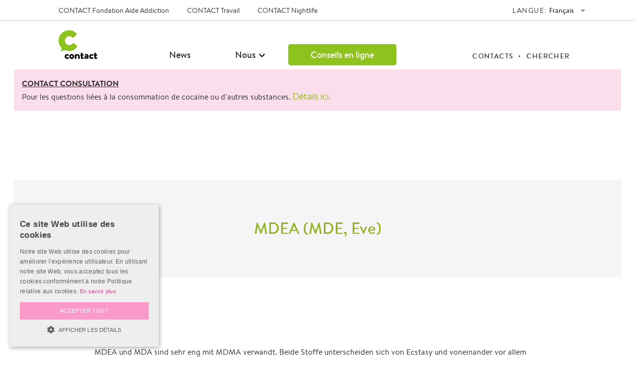

--- FILE ---
content_type: text/html; charset=UTF-8
request_url: https://www.raveitsafe.ch/fr/?contact_substanz=mdea-mde-eve
body_size: 13308
content:
<!doctype html>
<html lang="fr-FR">
  <head>
  <meta charset="utf-8">
  <meta http-equiv="x-ua-compatible" content="ie=edge">
  <meta name="viewport" content="width=device-width, initial-scale=1, maximum-scale=1, user-scalable=0"/> 
  <meta name='robots' content='index, follow, max-image-preview:large, max-snippet:-1, max-video-preview:-1' />
<script type='text/javascript' charset='UTF-8' src='//cdn.cookie-script.com/s/597e4d28009a7923c237a673131e6d35.js' id='cookie_script-js'></script><link rel="alternate" href="https://www.raveitsafe.ch/?contact_substanz=mdea" hreflang="de" />
<link rel="alternate" href="https://www.raveitsafe.ch/fr/?contact_substanz=mdea-mde-eve" hreflang="fr" />

	<!-- This site is optimized with the Yoast SEO plugin v20.7 - https://yoast.com/wordpress/plugins/seo/ -->
	<title>MDEA (MDE, Eve) - raveitsafe</title>
	<link rel="canonical" href="https://www.raveitsafe.ch/fr/?contact_substanz=mdea-mde-eve" />
	<meta property="og:locale" content="fr_FR" />
	<meta property="og:locale:alternate" content="de_DE" />
	<meta property="og:type" content="article" />
	<meta property="og:title" content="MDEA (MDE, Eve) - raveitsafe" />
	<meta property="og:url" content="https://www.raveitsafe.ch/fr/?contact_substanz=mdea-mde-eve" />
	<meta property="og:site_name" content="raveitsafe" />
	<meta property="article:publisher" content="https://www.facebook.com/raveitsafe/" />
	<meta property="og:image" content="https://www.raveitsafe.ch/wp-content/uploads/2016/09/01_RaveitSafe_3840x2160_DUPLEX_vorschwarz.jpg" />
	<meta property="og:image:width" content="3840" />
	<meta property="og:image:height" content="2160" />
	<meta property="og:image:type" content="image/jpeg" />
	<meta name="twitter:card" content="summary_large_image" />
	<script type="application/ld+json" class="yoast-schema-graph">{"@context":"https://schema.org","@graph":[{"@type":"WebPage","@id":"https://www.raveitsafe.ch/fr/?contact_substanz=mdea-mde-eve","url":"https://www.raveitsafe.ch/fr/?contact_substanz=mdea-mde-eve","name":"MDEA (MDE, Eve) - raveitsafe","isPartOf":{"@id":"https://www.raveitsafe.ch/fr/home-fr/#website"},"datePublished":"2017-01-17T08:28:20+00:00","dateModified":"2017-01-17T08:28:20+00:00","breadcrumb":{"@id":"https://www.raveitsafe.ch/fr/?contact_substanz=mdea-mde-eve#breadcrumb"},"inLanguage":"fr-FR","potentialAction":[{"@type":"ReadAction","target":["https://www.raveitsafe.ch/fr/?contact_substanz=mdea-mde-eve"]}]},{"@type":"BreadcrumbList","@id":"https://www.raveitsafe.ch/fr/?contact_substanz=mdea-mde-eve#breadcrumb","itemListElement":[{"@type":"ListItem","position":1,"name":"Startseite","item":"https://www.raveitsafe.ch/fr/home-fr/"},{"@type":"ListItem","position":2,"name":"Substanzen","item":"https://www.raveitsafe.ch/fr/?post_type=contact_substanz"},{"@type":"ListItem","position":3,"name":"MDEA (MDE, Eve)"}]},{"@type":"WebSite","@id":"https://www.raveitsafe.ch/fr/home-fr/#website","url":"https://www.raveitsafe.ch/fr/home-fr/","name":"raveitsafe","description":"CONTACT Netz bietet Angebote zur Suchtprävention","publisher":{"@id":"https://www.raveitsafe.ch/fr/home-fr/#organization"},"potentialAction":[{"@type":"SearchAction","target":{"@type":"EntryPoint","urlTemplate":"https://www.raveitsafe.ch/fr/home-fr/?s={search_term_string}"},"query-input":"required name=search_term_string"}],"inLanguage":"fr-FR"},{"@type":"Organization","@id":"https://www.raveitsafe.ch/fr/home-fr/#organization","name":"CONTACT","url":"https://www.raveitsafe.ch/fr/home-fr/","logo":{"@type":"ImageObject","inLanguage":"fr-FR","@id":"https://www.raveitsafe.ch/fr/home-fr/#/schema/logo/image/","url":"https://www.raveitsafe.ch/wp-content/uploads/2016/09/raveitsafe_contact_logo.svg","contentUrl":"https://www.raveitsafe.ch/wp-content/uploads/2016/09/raveitsafe_contact_logo.svg","width":1,"height":1,"caption":"CONTACT"},"image":{"@id":"https://www.raveitsafe.ch/fr/home-fr/#/schema/logo/image/"},"sameAs":["https://www.facebook.com/raveitsafe/"]}]}</script>
	<!-- / Yoast SEO plugin. -->


<script type="text/javascript">
window._wpemojiSettings = {"baseUrl":"https:\/\/s.w.org\/images\/core\/emoji\/14.0.0\/72x72\/","ext":".png","svgUrl":"https:\/\/s.w.org\/images\/core\/emoji\/14.0.0\/svg\/","svgExt":".svg","source":{"concatemoji":"https:\/\/www.raveitsafe.ch\/wp-includes\/js\/wp-emoji-release.min.js?ver=6.2.8"}};
/*! This file is auto-generated */
!function(e,a,t){var n,r,o,i=a.createElement("canvas"),p=i.getContext&&i.getContext("2d");function s(e,t){p.clearRect(0,0,i.width,i.height),p.fillText(e,0,0);e=i.toDataURL();return p.clearRect(0,0,i.width,i.height),p.fillText(t,0,0),e===i.toDataURL()}function c(e){var t=a.createElement("script");t.src=e,t.defer=t.type="text/javascript",a.getElementsByTagName("head")[0].appendChild(t)}for(o=Array("flag","emoji"),t.supports={everything:!0,everythingExceptFlag:!0},r=0;r<o.length;r++)t.supports[o[r]]=function(e){if(p&&p.fillText)switch(p.textBaseline="top",p.font="600 32px Arial",e){case"flag":return s("\ud83c\udff3\ufe0f\u200d\u26a7\ufe0f","\ud83c\udff3\ufe0f\u200b\u26a7\ufe0f")?!1:!s("\ud83c\uddfa\ud83c\uddf3","\ud83c\uddfa\u200b\ud83c\uddf3")&&!s("\ud83c\udff4\udb40\udc67\udb40\udc62\udb40\udc65\udb40\udc6e\udb40\udc67\udb40\udc7f","\ud83c\udff4\u200b\udb40\udc67\u200b\udb40\udc62\u200b\udb40\udc65\u200b\udb40\udc6e\u200b\udb40\udc67\u200b\udb40\udc7f");case"emoji":return!s("\ud83e\udef1\ud83c\udffb\u200d\ud83e\udef2\ud83c\udfff","\ud83e\udef1\ud83c\udffb\u200b\ud83e\udef2\ud83c\udfff")}return!1}(o[r]),t.supports.everything=t.supports.everything&&t.supports[o[r]],"flag"!==o[r]&&(t.supports.everythingExceptFlag=t.supports.everythingExceptFlag&&t.supports[o[r]]);t.supports.everythingExceptFlag=t.supports.everythingExceptFlag&&!t.supports.flag,t.DOMReady=!1,t.readyCallback=function(){t.DOMReady=!0},t.supports.everything||(n=function(){t.readyCallback()},a.addEventListener?(a.addEventListener("DOMContentLoaded",n,!1),e.addEventListener("load",n,!1)):(e.attachEvent("onload",n),a.attachEvent("onreadystatechange",function(){"complete"===a.readyState&&t.readyCallback()})),(e=t.source||{}).concatemoji?c(e.concatemoji):e.wpemoji&&e.twemoji&&(c(e.twemoji),c(e.wpemoji)))}(window,document,window._wpemojiSettings);
</script>
<style type="text/css">
img.wp-smiley,
img.emoji {
	display: inline !important;
	border: none !important;
	box-shadow: none !important;
	height: 1em !important;
	width: 1em !important;
	margin: 0 0.07em !important;
	vertical-align: -0.1em !important;
	background: none !important;
	padding: 0 !important;
}
</style>
	<link rel='stylesheet' id='dashicons-css' href='https://www.raveitsafe.ch/wp-includes/css/dashicons.min.css?ver=6.2.8' type='text/css' media='all' />
<link rel='stylesheet' id='thickbox-css' href='https://www.raveitsafe.ch/wp-includes/js/thickbox/thickbox.css?ver=6.2.8' type='text/css' media='all' />
<link rel='stylesheet' id='pc_google_analytics-frontend-css' href='https://www.raveitsafe.ch/wp-content/plugins/pc-google-analytics/assets/css/frontend.css?ver=1.0.0' type='text/css' media='all' />
<link rel='stylesheet' id='real-time-validation-plugin-styles-css' href='https://www.raveitsafe.ch/wp-content/plugins/real-time-validation-for-gravity-forms/public/assets/css/public.css?ver=1.7.0' type='text/css' media='all' />
<link rel='stylesheet' id='sage/css-css' href='https://www.raveitsafe.ch/wp-content/themes/wptheme.contact-netz/dist/styles/main-920d79b1f7.css' type='text/css' media='all' />
<link rel='stylesheet' id='sage/print-css' href='https://www.raveitsafe.ch/wp-content/themes/wptheme.contact-netz/dist/styles/print.css?ver=1.0.0' type='text/css' media='print' />
<script type='text/javascript' src='https://www.raveitsafe.ch/wp-includes/js/jquery/jquery.min.js?ver=3.6.4' id='jquery-core-js'></script>
<script type='text/javascript' src='https://www.raveitsafe.ch/wp-includes/js/jquery/jquery-migrate.min.js?ver=3.4.0' id='jquery-migrate-js'></script>
<script type='text/javascript' src='https://www.raveitsafe.ch/wp-content/plugins/pc-google-analytics/assets/js/frontend.min.js?ver=1.0.0' id='pc_google_analytics-frontend-js'></script>
<script type='text/javascript' src='https://www.raveitsafe.ch/wp-content/plugins/real-time-validation-for-gravity-forms/public/assets/js/livevalidation_standalone.js?ver=1.7.0' id='real-time-validation-live-validation-js'></script>
<script type='text/javascript' src='https://www.raveitsafe.ch/wp-content/plugins/real-time-validation-for-gravity-forms/public/assets/js/public.js?ver=1.7.0' id='real-time-validation-plugin-script-js'></script>
<script type='text/javascript' src='https://www.raveitsafe.ch/wp-content/plugins/real-time-validation-for-gravity-forms/public/assets/js/default_validation.js?ver=1.7.0' id='real-time-validation-plugin-defaiult-skin-js-js'></script>
<link rel="https://api.w.org/" href="https://www.raveitsafe.ch/wp-json/" /><link rel="EditURI" type="application/rsd+xml" title="RSD" href="https://www.raveitsafe.ch/xmlrpc.php?rsd" />
<link rel="wlwmanifest" type="application/wlwmanifest+xml" href="https://www.raveitsafe.ch/wp-includes/wlwmanifest.xml" />
<meta name="generator" content="WordPress 6.2.8" />
<link rel='shortlink' href='https://www.raveitsafe.ch/?p=2425' />
<link rel="alternate" type="application/json+oembed" href="https://www.raveitsafe.ch/wp-json/oembed/1.0/embed?url=https%3A%2F%2Fwww.raveitsafe.ch%2Ffr%2F%3Fcontact_substanz%3Dmdea-mde-eve" />
<link rel="alternate" type="text/xml+oembed" href="https://www.raveitsafe.ch/wp-json/oembed/1.0/embed?url=https%3A%2F%2Fwww.raveitsafe.ch%2Ffr%2F%3Fcontact_substanz%3Dmdea-mde-eve&#038;format=xml" />

<style data-eae-name="dV4RTu_OAmWv438rpd1BI_">.__eae_cssd, .dV4RTu_OAmWv438rpd1BI_ {unicode-bidi: bidi-override;direction: rtl;}</style>

<script> var __eae_open = function (str) { document.location.href = __eae_decode(str); }; var __eae_decode = function (str) { return str.replace(/[a-zA-Z]/g, function(c) { return String.fromCharCode( (c <= "Z" ? 90 : 122) >= (c = c.charCodeAt(0) + 13) ? c : c - 26 ); }); }; var __eae_decode_emails = function () { var __eae_emails = document.querySelectorAll(".__eae_r13"); for (var i = 0; i < __eae_emails.length; i++) { __eae_emails[i].textContent = __eae_decode(__eae_emails[i].textContent); } }; if (document.readyState !== "loading") { __eae_decode_emails(); } else if (document.addEventListener) { document.addEventListener("DOMContentLoaded", __eae_decode_emails); } else { document.attachEvent("onreadystatechange", function () { if (document.readyState !== "loading") __eae_decode_emails(); }); } var _4kh_kPAb97__dsDA2 = function (str) { var r = function (a, d) { var map = "!\"#$%&'()*+,-./0123456789:;<=>?@ABCDEFGHIJKLMNOPQRSTUVWXYZ[\\]^_`abcdefghijklmnopqrstuvwxyz{|}~"; for (var i = 0; i < a.length; i++) { var pos = map.indexOf(a[i]); d += pos >= 0 ? map[(pos + 47) % 94] : a[i]; } return d; }; window.location.href = r(str, ""); }; document.addEventListener("copy", function (event) { if ( NodeList.prototype.forEach === undefined || Array.from === undefined || String.prototype.normalize === undefined || ! event.clipboardData ) { return; } var encoded = []; var copiedText = window.getSelection().toString().trim(); document.querySelectorAll( "." + document.querySelector("style[data-eae-name]").dataset.eaeName ).forEach(function (item) { encoded.push(item.innerText.trim()); }); if (! encoded.length) { return; } encoded.filter(function (value, index, self) { return self.indexOf(value) === index; }).map(function (item) { return { original: new RegExp(item.replace(/[-\/\\^$*+?.()|[\]{}]/g, "\\$&"), "ig"), reverse: Array.from(item.normalize("NFC")) .reverse() .join('') .replace(/[()]/g, "__eae__") }; }).forEach(function (item) { copiedText = copiedText.replace( item.original, item.reverse.replace("__eae__", "(").replace("__eae__", ")") ) }); event.clipboardData.setData("text/plain", copiedText); event.preventDefault(); }); </script>
	<script>
		(function(i,s,o,g,r,a,m){i['GoogleAnalyticsObject']=r;i[r]=i[r]||function(){
		(i[r].q=i[r].q||[]).push(arguments)},i[r].l=1*new Date();a=s.createElement(o),
		m=s.getElementsByTagName(o)[0];a.async=1;a.src=g;m.parentNode.insertBefore(a,m)
		})(window,document,'script','//www.google-analytics.com/analytics.js','ga');
		
		ga('create', 'UA-87301135-3', 'auto');
		ga('send', 'pageview');
		
		</script>
<style type="text/css">.recentcomments a{display:inline !important;padding:0 !important;margin:0 !important;}</style><link rel="icon" href="https://www.raveitsafe.ch/wp-content/uploads/2016/09/cropped-ico_raveitsafe-32x32.png" sizes="32x32" />
<link rel="icon" href="https://www.raveitsafe.ch/wp-content/uploads/2016/09/cropped-ico_raveitsafe-192x192.png" sizes="192x192" />
<link rel="apple-touch-icon" href="https://www.raveitsafe.ch/wp-content/uploads/2016/09/cropped-ico_raveitsafe-180x180.png" />
<meta name="msapplication-TileImage" content="https://www.raveitsafe.ch/wp-content/uploads/2016/09/cropped-ico_raveitsafe-270x270.png" />
		<style type="text/css" id="wp-custom-css">
			/* ==========================================================================
   PrivacyBee
   ========================================================================== */
privacybee-widget .KFaIpG_wrapper {
    max-width: 100rem;
}

privacybee-widget .oSc-KW_listWrapper {
  max-width: 100%;
  gap: 0.5rem;
  }

privacybee-widget ._7Q79CG_techWrapper {
  max-width: 100%;
  gap: 0.5rem;
  }

privacybee-widget .CCca4W_expandableWrapper {
  padding: 0 1rem;
  border-radius: 0;
  }

privacybee-widget .KFaIpG_h1 {
  display: none;
  }

privacybee-widget .KFaIpG_h2 {
  font-size: clamp(1.5rem, 1.4363rem + 0.2614vw, 1.75rem);
  font-weight: 500;
  line-height: normal;
  letter-spacing: 0.25px;
  margin-bottom: 1rem;
  }

privacybee-widget .KFaIpG_h3 {
  font-size: clamp(1.5rem, 1.4363rem + 0.2614vw, 1.75rem);
  font-weight: 500;
  line-height: normal;
  letter-spacing: 0.25px;
  margin-bottom: 0.5rem;
  }

privacybee-widget .KFaIpG_text, privacybee-widget .CCca4W_expandableText {
  max-width: 100%;
  font-size: 1em;
  letter-spacing: 0.2px;
  margin-bottom: 2rem;
  }

privacybee-widget .KFaIpG_text.undefined {
  max-width: 699px;
  font-size: 1rem;
  font-weight: 400;
  font-style: normal;
  line-height: 24px;
  }

privacybee-widget .KFaIpG_listElement, privacybee-widget a.KFaIpG_link {
  max-width: 100%;
  font-size: 1em;
  letter-spacing: 0.2px;
  margin-bottom: 0.5rem;
  }

privacybee-widget .CCca4W_expandableName {
  max-width: 100%;
  letter-spacing: 0.2px;
  margin-bottom: 0.5rem;
  }

privacybee-widget .CCca4W_expandableImage {
  background-color: transparent !important;
  }

privacybee-widget .CCca4W_expandableImage svg {
  max-width: 45px;
  max-height: 45px;
  }


header .primary-navi-holder .primary-navigation-left .button-cta a, .button-cta a {
	background-color: #8ec31e;
	color: #fff !important;
	border-radius: 5px;
	padding-top: 8px !important;
	padding-bottom: 7px !important;
	margin-top: 8px !important;
	margin-bottom: 8px !important;
}

header .primary-navi-holder .primary-navigation-left .button-cta a:hover, .button-cta a:hover {
	background-color: #8ec31e !important;
	opacity: 0.8;
}		</style>
		  
  <script src="https://apis.google.com/js/platform.js" async defer>
  {lang: 'de'}
</script>

</head>
  <body class="contact_substanz-template-default single single-contact_substanz postid-2425 raveitsafe_color ?contact_substanz=mdea-mde-eve sidebar-primary">
	  		<div id="fb-root"></div>
		<script>(function(d, s, id) {
		  var js, fjs = d.getElementsByTagName(s)[0];
		  if (d.getElementById(id)) return;
		  js = d.createElement(s); js.id = id;
		  js.src = "//connect.facebook.net/en_US/sdk.js#xfbml=1&version=v2.7&appId=1609775566002235";
		  fjs.parentNode.insertBefore(js, fjs);
			}(document, 'script', 'facebook-jssdk'));
		</script>	
	  	
	  	<div class="holder">
		    <!--[if IE]>
		      <div class="alert alert-warning">
		        You are using an <strong>outdated</strong> browser. Please <a href="http://browsehappy.com/">upgrade your browser</a> to improve your experience.		      </div>
		    <![endif]-->
            <div class="visible-print">
                <img alt="Home" src="https://www.raveitsafe.ch/wp-content/uploads/2022/01/Logo_Contact_Nightlife_ohnezusatz_rgb.svg" width="125"/>
            </div>
		    <header class="banner navbar navbar-default navbar-static-top" role="banner">
 	
 	
<!-- MOBILE PRIMARY NAVIGATION -->
<div class="navbar-header visible-xs visible-sm">
	<div class="row top-header-row">
		<button class="mobile-logo col-xs-6 col-sm-3" type="button" data-toggle="collapse" data-target="#mobile-top-level-navi">
			<div style="background-image: url(https://www.raveitsafe.ch/wp-content/uploads/2022/01/Logo_Contact_Nightlife_ohnezusatz_rgb.svg);" height="" width=""></div>
		</button>
		
		<div class="mobile-top-level-navigation col-xs-12 col-sm-12" id="mobile-top-level-navi">
			<div class="menu-fr-top-level-container"><ul id="menu-fr-top-level" class="nav navbar-nav top-level-nav"><li id="menu-item-1656" class="menu-item menu-item-type-custom menu-item-object-custom menu-item-1656"><a title="CONTACT Fondation Aide Addiction" href="http://contact-aideaddiction.ch">CONTACT Fondation Aide Addiction</a></li>
<li id="menu-item-1655" class="menu-item menu-item-type-custom menu-item-object-custom menu-item-1655"><a title="CONTACT Travail" href="http://contact-travail.ch">CONTACT Travail</a></li>
<li id="menu-item-3484" class="menu-item menu-item-type-post_type menu-item-object-page menu-item-home menu-item-3484"><a title="CONTACT Nightlife" href="https://www.raveitsafe.ch/fr/home-fr/">CONTACT Nightlife</a></li>
</ul></div>		</div>
		
		<div class="toggle-div col-xs-6 col-sm-6 col-sm-offset-2">
			
			<span class="menu-text" data-toggle="collapse" data-target="#mobile-navi">Menu</span>
			
			<button type="button" class="navbar-toggle collapsed" data-toggle="collapse" data-target="#mobile-navi">
				<span class="sr-only">Menu</span>
				<span class="icon-bar"></span>
				<span class="icon-bar"></span>
				<span class="icon-bar"></span>
			</button>
		</div>
	</div>	
	
	 <div class="row navigation-row">
            <div class="mobile-dropdown-navigation" id="mobile-navi">
                    <div class="menu-fr-mobile-navigation-container"><ul id="menu-fr-mobile-navigation" class="nav navbar-nav main-nav"><li id="menu-item-1733" class="menu-item menu-item-type-post_type menu-item-object-page menu-item-1733"><a title="News" href="https://www.raveitsafe.ch/fr/news-2/">News</a></li>
<li id="menu-item-1735" class="menu-item menu-item-type-post_type menu-item-object-page menu-item-has-children menu-item-1735 dropdown"><a title="Offre" href="https://www.raveitsafe.ch/fr/offre/" class="dropdown-toggle" aria-haspopup="true">Offre <span class="caret"><svg version="1.1" id="Ebene_1" xmlns="http://www.w3.org/2000/svg" x="0" y="0" width="24" height="24" viewBox="0 0 24 24" xml:space="preserve"><path d="M7.41 8.34L12 12.92l4.59-4.58L18 9.75l-6 6-6-6 1.41-1.41z"/><path fill="none" d="M24-.25v24H0v-24h24z"/></svg></span></a>
<div class='megadropdown_container'><ul role="menu" class="detailgruppen_ul dropdown-menu">
	<li id="menu-item-1736" class="menu-item menu-item-type-taxonomy menu-item-object-offer_topic menu-item-1736 dropdown"><a class="detailgruppe" title="Info" href="https://www.raveitsafe.ch/fr/produitdetails/aspects-juridiques"><svg version="1.1" id="Ebene_1" xmlns="http://www.w3.org/2000/svg" x="0" y="0" width="16.396" height="15.479" viewBox="0 0 16.396 15.479" xml:space="preserve"><path fill="#2E2D2C" d="M8.994 15.479H6.278l6.26-6.64H0V6.786h12.538L6.278.146h2.716l7.227 7.667-7.227 7.666z" id="MOUSEOVER"/></svg>Info<svg fill="#000" height="24" viewBox="0 0 24 24" width="24" xmlns="http://www.w3.org/2000/svg"><path d="M8.59 16.34l4.58-4.59-4.58-4.59L10 5.75l6 6-6 6z"/><path d="M0-.25h24v24H0z" fill="none"/></svg></a>
	<ul role="menu" class="details_ul dropdown-menu">
		<li id="menu-item-99999" class="menu-item-99999"><a title="Aspects juridiques" href="https://www.raveitsafe.ch/fr/produitdetails/aspects-juridiques"><svg version="1.1" id="Ebene_1" xmlns="http://www.w3.org/2000/svg" x="0" y="0" width="16.396" height="15.479" viewBox="0 0 16.396 15.479" xml:space="preserve"><path fill="#fff" d="M8.994 15.479H6.278l6.26-6.64H0V6.786h12.538L6.278.146h2.716l7.227 7.667-7.227 7.666z" id="MOUSEOVER"/></svg>Aspects juridiques</a></li>
		<li class="menu-item-99999"><a title="Consommation mixte" href="https://www.raveitsafe.ch/fr/produitdetails/consommation-mixte"><svg version="1.1" id="Ebene_1" xmlns="http://www.w3.org/2000/svg" x="0" y="0" width="16.396" height="15.479" viewBox="0 0 16.396 15.479" xml:space="preserve"><path fill="#fff" d="M8.994 15.479H6.278l6.26-6.64H0V6.786h12.538L6.278.146h2.716l7.227 7.667-7.227 7.666z" id="MOUSEOVER"/></svg>Consommation mixte</a></li>
		<li class="menu-item-99999"><a title="Drug, set, setting" href="https://www.raveitsafe.ch/fr/produitdetails/drug-set-setting-2"><svg version="1.1" id="Ebene_1" xmlns="http://www.w3.org/2000/svg" x="0" y="0" width="16.396" height="15.479" viewBox="0 0 16.396 15.479" xml:space="preserve"><path fill="#fff" d="M8.994 15.479H6.278l6.26-6.64H0V6.786h12.538L6.278.146h2.716l7.227 7.667-7.227 7.666z" id="MOUSEOVER"/></svg>Drug, set, setting</a></li>
		<li class="menu-item-99999"><a title="Safer Use" href="https://www.raveitsafe.ch/fr/produitdetails/safer-use"><svg version="1.1" id="Ebene_1" xmlns="http://www.w3.org/2000/svg" x="0" y="0" width="16.396" height="15.479" viewBox="0 0 16.396 15.479" xml:space="preserve"><path fill="#fff" d="M8.994 15.479H6.278l6.26-6.64H0V6.786h12.538L6.278.146h2.716l7.227 7.667-7.227 7.666z" id="MOUSEOVER"/></svg>Safer Use</a></li>
		<li class="menu-item-99999"><a title="Substances de A à Z" href="https://www.raveitsafe.ch/fr/produitdetails/substances-de-a-a-z"><svg version="1.1" id="Ebene_1" xmlns="http://www.w3.org/2000/svg" x="0" y="0" width="16.396" height="15.479" viewBox="0 0 16.396 15.479" xml:space="preserve"><path fill="#fff" d="M8.994 15.479H6.278l6.26-6.64H0V6.786h12.538L6.278.146h2.716l7.227 7.667-7.227 7.666z" id="MOUSEOVER"/></svg>Substances de A à Z</a></li>
	</ul></li>
	<li id="menu-item-1737" class="menu-item menu-item-type-taxonomy menu-item-object-offer_topic menu-item-1737 dropdown"><a class="detailgruppe" title="Avertissements" href="https://www.raveitsafe.ch/fr/produitdetails/cachets-et-poudres"><svg version="1.1" id="Ebene_1" xmlns="http://www.w3.org/2000/svg" x="0" y="0" width="16.396" height="15.479" viewBox="0 0 16.396 15.479" xml:space="preserve"><path fill="#2E2D2C" d="M8.994 15.479H6.278l6.26-6.64H0V6.786h12.538L6.278.146h2.716l7.227 7.667-7.227 7.666z" id="MOUSEOVER"/></svg>Avertissements<svg fill="#000" height="24" viewBox="0 0 24 24" width="24" xmlns="http://www.w3.org/2000/svg"><path d="M8.59 16.34l4.58-4.59-4.58-4.59L10 5.75l6 6-6 6z"/><path d="M0-.25h24v24H0z" fill="none"/></svg></a>
	<ul role="menu" class="details_ul dropdown-menu">
		<li class="menu-item-99999"><a title="Pilules &amp; poudres" href="https://www.raveitsafe.ch/fr/produitdetails/cachets-et-poudres"><svg version="1.1" id="Ebene_1" xmlns="http://www.w3.org/2000/svg" x="0" y="0" width="16.396" height="15.479" viewBox="0 0 16.396 15.479" xml:space="preserve"><path fill="#fff" d="M8.994 15.479H6.278l6.26-6.64H0V6.786h12.538L6.278.146h2.716l7.227 7.667-7.227 7.666z" id="MOUSEOVER"/></svg>Pilules &#038; poudres</a></li>
	</ul></li>
	<li id="menu-item-1740" class="menu-item menu-item-type-taxonomy menu-item-object-offer_topic menu-item-1740 dropdown"><a class="detailgruppe" title="Consultation" href="https://www.raveitsafe.ch/fr/produitdetails/pour-les-clubs"><svg version="1.1" id="Ebene_1" xmlns="http://www.w3.org/2000/svg" x="0" y="0" width="16.396" height="15.479" viewBox="0 0 16.396 15.479" xml:space="preserve"><path fill="#2E2D2C" d="M8.994 15.479H6.278l6.26-6.64H0V6.786h12.538L6.278.146h2.716l7.227 7.667-7.227 7.666z" id="MOUSEOVER"/></svg>Consultation<svg fill="#000" height="24" viewBox="0 0 24 24" width="24" xmlns="http://www.w3.org/2000/svg"><path d="M8.59 16.34l4.58-4.59-4.58-4.59L10 5.75l6 6-6 6z"/><path d="M0-.25h24v24H0z" fill="none"/></svg></a>
	<ul role="menu" class="details_ul dropdown-menu">
		<li class="menu-item-99999"><a title="Clubs" href="https://www.raveitsafe.ch/fr/produitdetails/pour-les-clubs"><svg version="1.1" id="Ebene_1" xmlns="http://www.w3.org/2000/svg" x="0" y="0" width="16.396" height="15.479" viewBox="0 0 16.396 15.479" xml:space="preserve"><path fill="#fff" d="M8.994 15.479H6.278l6.26-6.64H0V6.786h12.538L6.278.146h2.716l7.227 7.667-7.227 7.666z" id="MOUSEOVER"/></svg>Clubs</a></li>
	</ul></li>
	<li id="menu-item-1738" class="menu-item menu-item-type-taxonomy menu-item-object-offer_topic menu-item-1738 dropdown"><a class="detailgruppe" title="dib" href="https://www.raveitsafe.ch/fr/produitdetails/drug-checking-berne"><svg version="1.1" id="Ebene_1" xmlns="http://www.w3.org/2000/svg" x="0" y="0" width="16.396" height="15.479" viewBox="0 0 16.396 15.479" xml:space="preserve"><path fill="#2E2D2C" d="M8.994 15.479H6.278l6.26-6.64H0V6.786h12.538L6.278.146h2.716l7.227 7.667-7.227 7.666z" id="MOUSEOVER"/></svg>dib<svg fill="#000" height="24" viewBox="0 0 24 24" width="24" xmlns="http://www.w3.org/2000/svg"><path d="M8.59 16.34l4.58-4.59-4.58-4.59L10 5.75l6 6-6 6z"/><path d="M0-.25h24v24H0z" fill="none"/></svg></a>
	<ul role="menu" class="details_ul dropdown-menu">
		<li class="menu-item-99999"><a title="Drug Checking" href="https://www.raveitsafe.ch/fr/produitdetails/drug-checking-berne"><svg version="1.1" id="Ebene_1" xmlns="http://www.w3.org/2000/svg" x="0" y="0" width="16.396" height="15.479" viewBox="0 0 16.396 15.479" xml:space="preserve"><path fill="#fff" d="M8.994 15.479H6.278l6.26-6.64H0V6.786h12.538L6.278.146h2.716l7.227 7.667-7.227 7.666z" id="MOUSEOVER"/></svg>Drug Checking</a></li>
	</ul></li>
	<li id="menu-item-1739" class="menu-item menu-item-type-taxonomy menu-item-object-offer_topic menu-item-1739 dropdown"><a class="detailgruppe" title="Nightlife" href="https://www.raveitsafe.ch/fr/produitdetails/next-event-drogues-info"><svg version="1.1" id="Ebene_1" xmlns="http://www.w3.org/2000/svg" x="0" y="0" width="16.396" height="15.479" viewBox="0 0 16.396 15.479" xml:space="preserve"><path fill="#2E2D2C" d="M8.994 15.479H6.278l6.26-6.64H0V6.786h12.538L6.278.146h2.716l7.227 7.667-7.227 7.666z" id="MOUSEOVER"/></svg>Nightlife<svg fill="#000" height="24" viewBox="0 0 24 24" width="24" xmlns="http://www.w3.org/2000/svg"><path d="M8.59 16.34l4.58-4.59-4.58-4.59L10 5.75l6 6-6 6z"/><path d="M0-.25h24v24H0z" fill="none"/></svg></a>
	<ul role="menu" class="details_ul dropdown-menu">
		<li class="menu-item-99999"><a title="Events" href="https://www.raveitsafe.ch/fr/produitdetails/next-event-drogues-info"><svg version="1.1" id="Ebene_1" xmlns="http://www.w3.org/2000/svg" x="0" y="0" width="16.396" height="15.479" viewBox="0 0 16.396 15.479" xml:space="preserve"><path fill="#fff" d="M8.994 15.479H6.278l6.26-6.64H0V6.786h12.538L6.278.146h2.716l7.227 7.667-7.227 7.666z" id="MOUSEOVER"/></svg>Events</a></li>
	</ul></li>
</ul>
</div>
</li>
<li id="menu-item-1734" class="menu-item menu-item-type-post_type menu-item-object-page menu-item-1734"><a title="Nous" href="https://www.raveitsafe.ch/fr/nous/">Nous</a></li>
<li id="menu-item-5338" class="button-cta menu-item menu-item-type-custom menu-item-object-custom menu-item-5338"><a title="Conseils en ligne" target="_blank" href="https://www.safezone.ch/fr/contact-nightlife">Conseils en ligne</a></li>
<li id="menu-item-1742" class="menu-item menu-item-type-post_type menu-item-object-page menu-item-1742"><a title="Sites" href="https://www.raveitsafe.ch/fr/standorte-fr/">Sites</a></li>
</ul></div><form role="search" method="get" class="search-form" action="https://www.raveitsafe.ch/fr/">
				<label>
					<span class="screen-reader-text">Rechercher :</span>
					<input type="search" class="search-field" placeholder="Rechercher…" value="" name="s" />
				</label>
				<input type="submit" class="search-submit" value="Rechercher" />
			</form>                    <div class="row">
                            	<li class="lang-item lang-item-5 lang-item-de lang-item-first"><a  lang="de-DE" hreflang="de-DE" href="https://www.raveitsafe.ch/?contact_substanz=mdea">Deutsch</a></li>
	<li class="lang-item lang-item-8 lang-item-fr current-lang"><a  lang="fr-FR" hreflang="fr-FR" href="https://www.raveitsafe.ch/fr/?contact_substanz=mdea-mde-eve">Français</a></li>
                    </div>
                            </div>
    </div>
	
</div> <!-- navbar-header -->
<!-- END MOBILE PRIMARY NAVIGATION --> 	
 	<div class="top-level-navi-holder hidden-xs hidden-sm">
	<div class="row">
		<div class="col-sm-10 col-sm-offset-1">
			<div class="col-md-8 left-top-level-part">
			    <nav class="collapse navbar-collapse" role="navigation">
			      	<div class="menu-fr-top-level-container"><ul id="menu-fr-top-level-1" class="nav navbar-nav"><li class="menu-item menu-item-type-custom menu-item-object-custom menu-item-1656"><a title="CONTACT Fondation Aide Addiction" href="http://contact-aideaddiction.ch">CONTACT Fondation Aide Addiction</a></li>
<li class="menu-item menu-item-type-custom menu-item-object-custom menu-item-1655"><a title="CONTACT Travail" href="http://contact-travail.ch">CONTACT Travail</a></li>
<li class="menu-item menu-item-type-post_type menu-item-object-page menu-item-home menu-item-3484"><a title="CONTACT Nightlife" href="https://www.raveitsafe.ch/fr/home-fr/">CONTACT Nightlife</a></li>
</ul></div>			    </nav>
			</div> 
	
			<div class="col-md-4 right-top-level-part">	
				<nav class="lang-switch clearfix">
																
					<select class="selectpicker">
							 							<option value="https://www.raveitsafe.ch/?contact_substanz=mdea"  > Deutsch</option>							
								 							<option value="https://www.raveitsafe.ch/fr/?contact_substanz=mdea-mde-eve" selected> Français</option>							
												</select>
					<span class="lang-switch-prefix">Langue:</span>
				</nav>	    
			</div>
		</div> <!-- col-sm-10 -->
	</div> <!-- row -->
</div> <!-- top-level-navi-holder -->

<div class="primary-navi-holder hidden-xs hidden-sm">
    <div class="row">
	    <div class="col-sm-10 col-sm-offset-1">
			<div class="primary-navigations clearfix">
				<div class="col-sm-2 main-logo">
				    <div class="navbar-header">
						<a class="navbar-brand" href="https://www.raveitsafe.ch/fr/home-fr/">
							<img alt="Home" src="https://www.raveitsafe.ch/wp-content/uploads/2022/01/Logo_Contact_Nightlife_ohnezusatz_rgb.svg"/>
						</a>
				    </div>	
			    </div>
			    <div class="col-sm-7 primary-navi-left-col">				     
					<nav class="collapse navbar-collapse" role="navigation">
						<div class="menu-fr-primary-navigation-container"><ul id="menu-fr-primary-navigation" class="primary-navigation-left nav navbar-nav"><li id="menu-item-1659" class="menu-item menu-item-type-post_type menu-item-object-page menu-item-1659"><a title="News" href="https://www.raveitsafe.ch/fr/news-2/">News</a></li>
<li id="menu-item-1657" class="menu-item menu-item-type-post_type menu-item-object-page menu-item-has-children menu-item-1657 dropdown"><a title="Nous" href="https://www.raveitsafe.ch/fr/nous/" class="dropdown-toggle" aria-haspopup="true">Nous <span class="caret"><svg version="1.1" id="Ebene_1" xmlns="http://www.w3.org/2000/svg" x="0" y="0" width="24" height="24" viewBox="0 0 24 24" xml:space="preserve"><path d="M7.41 8.34L12 12.92l4.59-4.58L18 9.75l-6 6-6-6 1.41-1.41z"/><path fill="none" d="M24-.25v24H0v-24h24z"/></svg></span></a>
<div class='megadropdown_container'><ul role="menu" class="detailgruppen_ul dropdown-menu">
	<li id="menu-item-1768" class="menu-item menu-item-type-post_type menu-item-object-page menu-item-1768"><a title="Rapports et évaluations" href="https://www.raveitsafe.ch/fr/nous/berichte-fr/" class="arrow-visible"><svg version="1.1" id="Ebene_1" xmlns="http://www.w3.org/2000/svg" x="0" y="0" width="16.396" height="15.479" viewBox="0 0 16.396 15.479" xml:space="preserve"><path fill="#2E2D2C" d="M8.994 15.479H6.278l6.26-6.64H0V6.786h12.538L6.278.146h2.716l7.227 7.667-7.227 7.666z" id="MOUSEOVER"/></svg>Rapports et évaluations</a></li>
	<li id="menu-item-1772" class="menu-item menu-item-type-post_type menu-item-object-page menu-item-1772"><a title="rave it safe &#038; dib" href="https://www.raveitsafe.ch/fr/nous/ueberblick-fr/" class="arrow-visible"><svg version="1.1" id="Ebene_1" xmlns="http://www.w3.org/2000/svg" x="0" y="0" width="16.396" height="15.479" viewBox="0 0 16.396 15.479" xml:space="preserve"><path fill="#2E2D2C" d="M8.994 15.479H6.278l6.26-6.64H0V6.786h12.538L6.278.146h2.716l7.227 7.667-7.227 7.666z" id="MOUSEOVER"/></svg>rave it safe &#038; dib</a></li>
	<li id="menu-item-1919" class="menu-item menu-item-type-post_type menu-item-object-page menu-item-1919"><a title="Partenaires de rave it safe" href="https://www.raveitsafe.ch/fr/nous/partenaires/" class="arrow-visible"><svg version="1.1" id="Ebene_1" xmlns="http://www.w3.org/2000/svg" x="0" y="0" width="16.396" height="15.479" viewBox="0 0 16.396 15.479" xml:space="preserve"><path fill="#2E2D2C" d="M8.994 15.479H6.278l6.26-6.64H0V6.786h12.538L6.278.146h2.716l7.227 7.667-7.227 7.666z" id="MOUSEOVER"/></svg>Partenaires de rave it safe</a></li>
</ul>
</div>
</li>
<li id="menu-item-5312" class="button-cta menu-item menu-item-type-custom menu-item-object-custom menu-item-5312"><a title="Conseils en ligne" target="_blank" href="https://www.safezone.ch/fr/contact-nightlife">Conseils en ligne</a></li>
</ul></div>					</nav>				    
			    </div>
			    
			    <div class="col-sm-3 primary-navi-right-col">
				    <nav class="collapse navbar-collapse" role="navigation">
						<div class="menu-fr-primary-right-part-container"><ul id="menu-fr-primary-right-part" class="nav navbar-nav"><li id="menu-item-1670" class="menu-item menu-item-type-post_type menu-item-object-page menu-item-1670"><a title="CONTACTS" href="https://www.raveitsafe.ch/fr/standorte-fr/">CONTACTS</a></li>
<li id="menu-item-494" class="search-opener menu-item menu-item-type-custom menu-item-object-custom menu-item-494"><a title="chercher" href="https://www.raveitsafe.ch/#">chercher</a></li>
</ul></div>					</nav>
			    </div>
			</div> <!-- clearfix -->
	    </div> <!-- col-sm-10 -->
    </div>   <!-- row -->
</div> <!-- primary-navi-holder -->
 	
</header>
		    <div class="wrap container-fluid" role="document">
				    <div class="alert alert-warning" role="alert">
        <p><strong><span style="text-decoration: underline;">CONTACT CONSULTATION</span><br />
</strong>Pour les questions liées à la consommation de cocaïne ou d’autres substances. <a href="https://www.raveitsafe.ch/fr/produitdetails/consultation/">Détails ici.</a></p>
    </div>
			    <div class="search-container">
					<form role="search" method="get" class="search-form" action="https://www.raveitsafe.ch/fr/">
				<label>
					<span class="screen-reader-text">Rechercher :</span>
					<input type="search" class="search-field" placeholder="Rechercher…" value="" name="s" />
				</label>
				<input type="submit" class="search-submit" value="Rechercher" />
			</form>	    		</div>
		      <div class="content row">
		        <main class="main">
		          
	<div class="page-header-img-container small-page-header" style="background-image: url()">
		
		<div class="container">
			<div class="row">
				<span onclick="ac_goBack()" class="h1 goback col-sm-12"><svg version="1.1" id="Ebene_1" xmlns="http://www.w3.org/2000/svg" x="0" y="0" width="16.396" height="15.479" viewBox="0 0 16.396 15.479" xml:space="preserve"><path fill="#2E2D2C" d="M8.994 15.479H6.278l6.26-6.64H0V6.786h12.538L6.278.146h2.716l7.227 7.667-7.227 7.666z" id="MOUSEOVER"/></svg>retour</span>  	
			</div>
		</div>
		
	</div> <!-- page-header-img-container -->
	
		<div class="lead-holder">
		<div class="container lead-txt-container">
			<h1 class="h2">MDEA (MDE, Eve)</h1>
			<p class="leadtext"></p>
		</div>
		
	</div>
		<div class="section-holder">
						<section class="container flexible-content-container">
	<div class="row">
		<div class="col-xs-12 col-sm-10 col-sm-offset-1">
			<h3></h3>
			<div class="flexible-content-col">
				<p>MDEA und MDA sind sehr eng mit MDMA verwandt. Beide Stoffe unterscheiden sich von Ecstasy und voneinander vor allem dadurch, wie gut eigene Gefühle wahrgenommen werden (entaktogene Wirkung), wie stark einfühlende Zustände (empathische Wirkung) und halluzinogene Effekte auftreten.</p>
			</div>
		</div>
	</div>
</section><section class="container flexible-content-container">
	<div class="row">
		<h3 class="col-sm-3 col-sm-offset-1">Substanz</h3>
		<div class="flexible-content-col col-sm-7">
			<h4></h4>
<h4>Gewinnung</h4>
<p>(3,4-Methylendioxyethylamphetamin) ist ein synthetisches Amphetaminderivat.</p>
<h4>Erscheinungsform</h4>
<p>Selten zusammen mit MDMA in Ecstasy enthalten.</p>
<h4>Konsumformen</h4>
<p>Meist geschluckt</p>
<h4>Dosierung</h4>
<p>100-150 mg (1.3 mg pro kg Körpergewicht, z.B. 1,3 x 80 kg = 100 mg)</p>
		</div>
	</div>
</section>
<section class="container flexible-content-container">
	<div class="row">
		<h3 class="col-sm-3 col-sm-offset-1">Wirkung</h3>
		<div class="flexible-content-col col-sm-7">
			<h4>Wirkungen</h4>
<p>Vergleichbar mit der Wirkung von MDMA, milder, ohne einfühlende (empathogene) Wirkung, weniger euphorisierend und stimulierend, dafür berauschender; man fühlt sich eher „breit“. Bei hohen Dosen sind Halluzinationen möglich (MDEA wird im Körper zu MDA).</p>
<h4>Wirkungseintritt</h4>
<p>Nach 20-45 Minuten</p>
<h4>Wirkdauer</h4>
<p>4-6 Stunden</p>
		</div>
	</div>
</section>
<section class="container flexible-content-container">
	<div class="row">
		<h3 class="col-sm-3 col-sm-offset-1">Risiken</h3>
		<div class="flexible-content-col col-sm-7">
			<h4>Risiken und Nebenwirkungen</h4>
<p>Übelkeit bis Brechreiz, Mundtrockenheit, Verkrampfung der Kiefermuskulatur, Erhöhung der Körpertemperatur, Schweissausbrüche, Koordinationsstörungen, Zittern und Schlafstörungen möglich.</p>
<h4>Langzeitrisiken</h4>
<p>Vergleichbar mit denjenigen von MDA: MDA ist neurotoxisch und hepatotoxisch (leberschädigend), selten kann es bei regelmässigem Konsum zu Schizophrenie-ähnlichen Symptomen und Panikattacken kommen.</p>
		</div>
	</div>
</section>
<section class="container flexible-content-container">
	<div class="row">
		<div class="col-xs-12 col-sm-10 col-sm-offset-1">
			<h3>Safer Use</h3>
			<div class="flexible-content-col">
				<ul>
<li>Nutze das Drug-Checking! Falls dies nicht möglich ist, teste zuerst eine halbe Pille an.</li>
<li>Lege nicht gleich nach, warte zuerst zwei Stunden auf den Wirkungseintritt.</li>
<li>Verzichte auf Mischkonsum.</li>
<li>Beachte, dass MDA und MDEA nur eine MDMA-ähnliche Wirkung hervorrufen – nachlegen kann zu einer ungewollten Überdosis führen!</li>
<li>Lege an Partys Tanzpausen ein und geh zwischendurch an die frische Luft.</li>
<li>Lass dir Zeit, dich zu erholen, und mache regelmässig Konsumpausen.</li>
<li>Falls du Medikamente nehmen musst, informiere dich über die Wechselwirkungen.</li>
</ul>
			</div>
		</div>
	</div>
</section>			
		
		
		<div class="container">	
			<div class="sharing-container col-sm-10 col-sm-offset-1">
				<p class="link-txt hidden-md hidden-lg">Beitrag teilen:</p>
				<span class="link-txt hidden-xs hidden-sm">Beitrag teilen:</span>
			    <a href="mailto:?subject=&amp;body=https://www.raveitsafe.ch/fr/?contact_substanz=mdea-mde-eve" class="share-btn"><i class="fa fa-envelope-o" aria-hidden="true"></i></a>
			    <a href="http://www.facebook.com/share.php?u=https://www.raveitsafe.ch/fr/?contact_substanz=mdea-mde-eve" target="_blank" class="share-btn"><i class="fa fa-facebook-official" aria-hidden="true"></i></a>
			    <a href="http://twitter.com/home?status=MDEA (MDE, Eve) https://www.raveitsafe.ch/fr/?contact_substanz=mdea-mde-eve" target="_blank" class="share-btn"><i class="fa fa-twitter-square" aria-hidden="true"></i></a>
			</div>
		</div> <!-- section holder -->
	</div>
		
	<section class="news-preview">
		


<div class="preview-news-background-container">
	<div class="container preview-news-container">
		
		<div class="news-title-area">

			<h2>News</h2>
			
			<div class="link-container">
				<a class="news-link" href="https://www.raveitsafe.ch/?page_id=1523">
					<svg version="1.1" id="Ebene_1" xmlns="http://www.w3.org/2000/svg" x="0" y="0" width="16.396" height="15.479" viewBox="0 0 16.396 15.479" xml:space="preserve"><path fill="#2E2D2C" d="M8.994 15.479H6.278l6.26-6.64H0V6.786h12.538L6.278.146h2.716l7.227 7.667-7.227 7.666z" id="MOUSEOVER"/></svg>					<span> voir tout</span>
				</a>
			</div>
		</div>
		
		<div class="row news-row">
			
							<div class="col-sm-4 news-col">
						
					<div class="news-preview-content">
						<div class="news-size-holder">
							<div class="object-fitify zoom">
								<img class="news-thumbnail-container" />
							</div>
						</div>
							
						<div class="preview-content-container">                         
							<span class="smalltext date">
								10.06.2025								</span>
								
								<div class="preview-txt-box">
									
								<h5> Échantillons d’héroïne fortement coupés – la cocaïne reste la substance la plus testée </h5>
									
									Le rapport annuel 2024 de CONTACT Nightlife le montre : Les échantillons... 
								</div>

								<a  class="posts_link" href="https://www.raveitsafe.ch/fr/echantillons-dheroine-fortement-coupes-la-cocaine-reste-la-substance-la-plus-testee/">
									<div class="link-container">
									<svg version="1.1" id="Ebene_1" xmlns="http://www.w3.org/2000/svg" x="0" y="0" width="16.396" height="15.479" viewBox="0 0 16.396 15.479" xml:space="preserve"><path fill="#2E2D2C" d="M8.994 15.479H6.278l6.26-6.64H0V6.786h12.538L6.278.146h2.716l7.227 7.667-7.227 7.666z" id="MOUSEOVER"/></svg>									<span>en savoir plus</span>
									</div>
								</a>
							</div>
						</div>	
					</div>	
							<div class="col-sm-4 news-col">
						
					<div class="news-preview-content">
						<div class="news-size-holder">
							<div class="object-fitify zoom">
								<img class="news-thumbnail-container" />
							</div>
						</div>
							
						<div class="preview-content-container">                         
							<span class="smalltext date">
								14.11.2024								</span>
								
								<div class="preview-txt-box">
									
								<h5> CONTACT Consultation est maintenue et intégrée à CONTACT Nightlife </h5>
									
									Il y a un peu plus d'un an, CONTACT Nightlife et CONTACT... 
								</div>

								<a  class="posts_link" href="https://www.raveitsafe.ch/fr/contact-consultation-maintenue/">
									<div class="link-container">
									<svg version="1.1" id="Ebene_1" xmlns="http://www.w3.org/2000/svg" x="0" y="0" width="16.396" height="15.479" viewBox="0 0 16.396 15.479" xml:space="preserve"><path fill="#2E2D2C" d="M8.994 15.479H6.278l6.26-6.64H0V6.786h12.538L6.278.146h2.716l7.227 7.667-7.227 7.666z" id="MOUSEOVER"/></svg>									<span>en savoir plus</span>
									</div>
								</a>
							</div>
						</div>	
					</div>	
							<div class="col-sm-4 news-col">
						
					<div class="news-preview-content">
						<div class="news-size-holder">
							<div class="object-fitify zoom">
								<img class="news-thumbnail-container" />
							</div>
						</div>
							
						<div class="preview-content-container">                         
							<span class="smalltext date">
								13.08.2024								</span>
								
								<div class="preview-txt-box">
									
								<h5> Lancement de l&rsquo;offre régulière de drug checking sur la Schützenmatte </h5>
									
									Le vendredi 16 août 2024, le projet pilote de drug checking, mené... 
								</div>

								<a  class="posts_link" href="https://www.raveitsafe.ch/fr/lancement-de-loffre-reguliere-de-drug-checking-sur-la-schuetzenmatte/">
									<div class="link-container">
									<svg version="1.1" id="Ebene_1" xmlns="http://www.w3.org/2000/svg" x="0" y="0" width="16.396" height="15.479" viewBox="0 0 16.396 15.479" xml:space="preserve"><path fill="#2E2D2C" d="M8.994 15.479H6.278l6.26-6.64H0V6.786h12.538L6.278.146h2.716l7.227 7.667-7.227 7.666z" id="MOUSEOVER"/></svg>									<span>en savoir plus</span>
									</div>
								</a>
							</div>
						</div>	
					</div>	
						
		</div>	
	</div>	
</div>	


	</section>
	
			
	
<script>			
	function ac_goBack() {
	    window.history.back();
	}				
</script>
		        </main><!-- /.main -->
		      </div><!-- /.content -->
		    </div><!-- /.wrap -->
		    
<div class="footer-top">
	<div class="container">
		<div class="col-xs-12">
			<h4>Notre position</h4>
		</div>
		
		<div class="footer-top-text col-xs-12">
			<p style="text-align: center;">Il n&rsquo;y a pas de consommation de drogue sans risque. Celui ou celle qui en consomme malgré tout devrait s&rsquo;informer sur les effets et les risques, réfléchir aux motifs de sa consommation, respecter les règles de safer use et, si nécessaire, chercher un conseil professionnel.</p>
<p style="text-align: center;">rave it safe est une offre de CONTACT Nightlife.</p>
		</div>
	</div>
</div>


<footer class="content-info">
	<div class="container">
		<nav class="footer-navigation" role="navigation">
			<div class="row">
				<div class="col-xs-12 col-sm-3">
					<h5 class="footer-title schnellzugriff" >Accès rapide</h5>
					<div class="menu-fr-footer-menu-container"><ul id="menu-fr-footer-menu" class="nav navbar-nav"><li id="menu-item-2694" class="menu-item menu-item-type-post_type menu-item-object-page menu-item-2694"><a title="Toutes les adresses" href="https://www.raveitsafe.ch/fr/standorte-fr/" class="arrow-visible">Toutes les adresses</a></li>
<li id="menu-item-2693" class="menu-item menu-item-type-post_type menu-item-object-page menu-item-2693"><a title="Formulaire de contact" href="https://www.raveitsafe.ch/fr/formulaire-contact/" class="arrow-visible">Formulaire de contact</a></li>
<li id="menu-item-1674" class="menu-item menu-item-type-post_type menu-item-object-page menu-item-1674"><a title="Partenaires" href="https://www.raveitsafe.ch/fr/nous/partenaires/" class="arrow-visible">Partenaires</a></li>
<li id="menu-item-3276" class="menu-item menu-item-type-post_type menu-item-object-page menu-item-3276"><a title="Réseaux sociaux" href="https://www.raveitsafe.ch/fr/reseaux-sociaux-et-netiquette/" class="arrow-visible">Réseaux sociaux</a></li>
<li id="menu-item-3307" class="menu-item menu-item-type-post_type menu-item-object-page menu-item-3307"><a title="Protection des données" href="https://www.raveitsafe.ch/fr/declaration-de-protection-des-donnees/" class="arrow-visible">Protection des données</a></li>
<li id="menu-item-1671" class="menu-item menu-item-type-post_type menu-item-object-page menu-item-1671"><a title="Impressum" href="https://www.raveitsafe.ch/fr/impressum-fr/" class="arrow-visible">Impressum</a></li>
<li id="menu-item-3945" class="menu-item menu-item-type-post_type menu-item-object-page menu-item-3945"><a title="Jobs" href="https://www.raveitsafe.ch/fr/jobs-fr/">Jobs</a></li>
</ul></div>				</div>

				<div class="col-xs-12 col-sm-3">
					<h5 class="footer-title" >	
Adresse de contact</h5>
					<ul class="footer-address">
						<li class="adress-item"><span class="company-name">Contact</span></li>
						<li class="adress-item">Fondation Aide Addiction</li>

													<li class="adress-item">
								Monbijoustrasse 70							</li>
							<li class="adress-item">
								3007 Bern							</li>
	
														<li class="adress-item">
																		<a href="tel:+41313782220">Tel. 031 378 22 20</a>
								</li>
						 

														<li class="adress-item"><a href="javascript:__eae_open('znvygb:vasb@pbagnpgznvy.pu');"><span class="__eae_r13">vasb@pbagnpgznvy.pu</span></a></li>
											</ul>
				</div>

                					<div class="col-xs-12 col-sm-2">
				                                            <div class="row footer_logo">
                            <div class="col-xs-12">
                                <a href="https://www.contact-suchthilfe.ch/fr/nous/contact-en-apercu/" target="_blank">
                                    <img width="1" height="1" src="https://www.raveitsafe.ch/wp-content/uploads/2018/02/SQS_fr.svg" class="footer_logo_img" alt="" decoding="async" loading="lazy" />                                </a>
                            </div>
                        </div>
                                                                                </div>
			</div>
			<div class="row">
				<div class="col-xs-12 col-sm-12">
					<div class="copyright col-xs-12 col-sm-5">
						© 2026 <span class="company-name">Contact,</span> Fondation Aide Addiction					</div>
					<div class="col-xs-1 col-sm-2">
						<div class="footer-icon">
							<img src="https://www.raveitsafe.ch/wp-content/themes/wptheme.contact-netz/dist/images/brand_c.svg"/>
						</div>
					</div>
					<div class="back-to-top col-xs-11 col-sm-5">
						<a href="#" class="button-back-to-top">
							en haut							<div class="icon-back-link">
								<svg version="1.1" id="Ebene_1" xmlns="http://www.w3.org/2000/svg" x="0" y="0" width="16.396" height="15.479" viewBox="0 0 16.396 15.479" xml:space="preserve"><path fill="#2E2D2C" d="M8.994 15.479H6.278l6.26-6.64H0V6.786h12.538L6.278.146h2.716l7.227 7.667-7.227 7.666z" id="MOUSEOVER"/></svg>							</div>
						</a>
					</div>
				</div>
			</div>
		</nav>
	</div>
</footer>
	<script type="text/javascript">
	var relevanssi_rt_regex = /(&|\?)_(rt|rt_nonce)=(\w+)/g
	var newUrl = window.location.search.replace(relevanssi_rt_regex, '')
	history.replaceState(null, null, window.location.pathname + newUrl + window.location.hash)
	</script>
	<style type="text/css">
body.wp-admin.upload-php #wpbody-content {
    width: calc(100% - 250px);
}.rml-container.rml-no-dummy {
    width: 250px;
}
</style><div class="aio-tree aio-tree-fade rml-container rml-dummy"
    id="rml1"
    style="display:none;">
    <div class="wrap aio-wrap rml-hide-upload-preview-0">
        <div class="aio-fixed-header">
            <h3 class="aio-tree-headline">
                Dossiers            </h3>
            
                        <div class="aio-toolbar">
                <div class="aio-toolbar-placeholder">&nbsp;</div>
            	<div class="aio-toolbar-items"></div>
            	<div class="clear"></div>
            </div>
        </div>
        <div class="rml-uploading" style="display:none;">
            <div class="rml-uploading-details">
                <div class="rml-uploading-details-remain-time">Remaining time <strong>-</strong></div>
                <div class="rml-uploading-details-remain-bytes"><strong>0 KB</strong> / s</div>
                <div class="rml-uploading-details-remain-loaded"><strong>0 KB</strong> / <span>0 KB</span></div>
            </div>
            <div class="rml-uploading-list"></div>
        </div>
        <div class="aio-fixed-header-helper"></div>
        
                <div class="aio-list-standard">
            
        <a href="https://www.raveitsafe.ch/wp-admin/upload.php?contact_substanz=mdea-mde-eve&rml_folder=" class="rml-fid- rml-type-3 active"  data-aio-type="3" data-aio-id="">
            <i class="fa fa-files-o"></i>
            <div class="aio-node-name">Tous les fichiers</div>
            
            <span class="aio-cnt aio-cnt-210">210</span>
        </a>
        
        <a href="https://www.raveitsafe.ch/wp-admin/upload.php?contact_substanz=mdea-mde-eve&rml_folder=-1" class="rml-fid--1 rml-type-4" data-slug="/" data-aio-type="4" data-aio-id="-1">
            <i class="fa fa-dot-circle-o"></i>
            <div class="aio-node-name">/ Unorganized</div>
            
            <span class="aio-cnt aio-cnt-78">78</span>
        </a>
                    
            <hr />
            
            <div class="aio-nodes">
                <ul><li id="list_1">
        <a href="https://www.raveitsafe.ch/wp-admin/upload.php?contact_substanz=mdea-mde-eve&rml_folder=1" class="rml-fid-1 rml-type-0" data-slug="/logos-und-icons" data-aio-type="0" data-aio-id="1">
            <i class="fa fa-folder-open"></i><i class="fa fa-folder"></i>
            <div class="aio-node-name">Logos und Icons</div>
            
            <span class="aio-cnt aio-cnt-17">17</span>
        </a>
        <ul></ul></li><li id="list_2">
        <a href="https://www.raveitsafe.ch/wp-admin/upload.php?contact_substanz=mdea-mde-eve&rml_folder=2" class="rml-fid-2 rml-type-0" data-slug="/01-head-start-3840x2160" data-aio-type="0" data-aio-id="2">
            <i class="fa fa-folder-open"></i><i class="fa fa-folder"></i>
            <div class="aio-node-name">01 Head Start 3840x2160</div>
            
            <span class="aio-cnt aio-cnt-1">1</span>
        </a>
        <ul></ul></li><li id="list_3">
        <a href="https://www.raveitsafe.ch/wp-admin/upload.php?contact_substanz=mdea-mde-eve&rml_folder=3" class="rml-fid-3 rml-type-0" data-slug="/02-head-titel-inhalt-3840x240" data-aio-type="0" data-aio-id="3">
            <i class="fa fa-folder-open"></i><i class="fa fa-folder"></i>
            <div class="aio-node-name">02 Head Titel Inhalt 3840x240</div>
            
            <span class="aio-cnt aio-cnt-23">23</span>
        </a>
        <ul></ul></li><li id="list_4">
        <a href="https://www.raveitsafe.ch/wp-admin/upload.php?contact_substanz=mdea-mde-eve&rml_folder=4" class="rml-fid-4 rml-type-0" data-slug="/05-links-start-1800x520" data-aio-type="0" data-aio-id="4">
            <i class="fa fa-folder-open"></i><i class="fa fa-folder"></i>
            <div class="aio-node-name">05 Links Start 1800x520</div>
            
            <span class="aio-cnt aio-cnt-0">0</span>
        </a>
        <ul></ul></li><li id="list_5">
        <a href="https://www.raveitsafe.ch/wp-admin/upload.php?contact_substanz=mdea-mde-eve&rml_folder=5" class="rml-fid-5 rml-type-0" data-slug="/06-gross-detail-1800x1350" data-aio-type="0" data-aio-id="5">
            <i class="fa fa-folder-open"></i><i class="fa fa-folder"></i>
            <div class="aio-node-name">06 Gross Detail 1800x1350</div>
            
            <span class="aio-cnt aio-cnt-0">0</span>
        </a>
        <ul></ul></li><li id="list_6">
        <a href="https://www.raveitsafe.ch/wp-admin/upload.php?contact_substanz=mdea-mde-eve&rml_folder=6" class="rml-fid-6 rml-type-0" data-slug="/07-klein-detail-920x690" data-aio-type="0" data-aio-id="6">
            <i class="fa fa-folder-open"></i><i class="fa fa-folder"></i>
            <div class="aio-node-name">07 Klein Detail 920x690</div>
            
            <span class="aio-cnt aio-cnt-0">0</span>
        </a>
        <ul></ul></li><li id="list_7">
        <a href="https://www.raveitsafe.ch/wp-admin/upload.php?contact_substanz=mdea-mde-eve&rml_folder=7" class="rml-fid-7 rml-type-0" data-slug="/09-ueberischt-2480x960" data-aio-type="0" data-aio-id="7">
            <i class="fa fa-folder-open"></i><i class="fa fa-folder"></i>
            <div class="aio-node-name">09 Ueberischt 2480x960</div>
            
            <span class="aio-cnt aio-cnt-14">14</span>
        </a>
        <ul></ul></li><li id="list_8">
        <a href="https://www.raveitsafe.ch/wp-admin/upload.php?contact_substanz=mdea-mde-eve&rml_folder=8" class="rml-fid-8 rml-type-0" data-slug="/aktuell" data-aio-type="0" data-aio-id="8">
            <i class="fa fa-folder-open"></i><i class="fa fa-folder"></i>
            <div class="aio-node-name">Aktuell</div>
            
            <span class="aio-cnt aio-cnt-6">6</span>
        </a>
        <ul></ul></li><li id="list_9">
        <a href="https://www.raveitsafe.ch/wp-admin/upload.php?contact_substanz=mdea-mde-eve&rml_folder=9" class="rml-fid-9 rml-type-0" data-slug="/pdf" data-aio-type="0" data-aio-id="9">
            <i class="fa fa-folder-open"></i><i class="fa fa-folder"></i>
            <div class="aio-node-name">PDF</div>
            
            <span class="aio-cnt aio-cnt-44">44</span>
        </a>
        <ul><li id="list_14">
        <a href="https://www.raveitsafe.ch/wp-admin/upload.php?contact_substanz=mdea-mde-eve&rml_folder=14" class="rml-fid-14 rml-type-0" data-slug="/pdf/mp3" data-aio-type="0" data-aio-id="14">
            <i class="fa fa-folder-open"></i><i class="fa fa-folder"></i>
            <div class="aio-node-name">MP3</div>
            
            <span class="aio-cnt aio-cnt-1">1</span>
        </a>
        <ul></ul></li></ul></li><li id="list_11">
        <a href="https://www.raveitsafe.ch/wp-admin/upload.php?contact_substanz=mdea-mde-eve&rml_folder=11" class="rml-fid-11 rml-type-0" data-slug="/news" data-aio-type="0" data-aio-id="11">
            <i class="fa fa-folder-open"></i><i class="fa fa-folder"></i>
            <div class="aio-node-name">News</div>
            
            <span class="aio-cnt aio-cnt-5">5</span>
        </a>
        <ul><li id="list_12">
        <a href="https://www.raveitsafe.ch/wp-admin/upload.php?contact_substanz=mdea-mde-eve&rml_folder=12" class="rml-fid-12 rml-type-0" data-slug="/news/bilder" data-aio-type="0" data-aio-id="12">
            <i class="fa fa-folder-open"></i><i class="fa fa-folder"></i>
            <div class="aio-node-name">Bilder</div>
            
            <span class="aio-cnt aio-cnt-17">17</span>
        </a>
        <ul></ul></li></ul></li><li id="list_13">
        <a href="https://www.raveitsafe.ch/wp-admin/upload.php?contact_substanz=mdea-mde-eve&rml_folder=13" class="rml-fid-13 rml-type-0" data-slug="/sch%c3%bctzenmatte" data-aio-type="0" data-aio-id="13">
            <i class="fa fa-folder-open"></i><i class="fa fa-folder"></i>
            <div class="aio-node-name">Schützenmatte</div>
            
            <span class="aio-cnt aio-cnt-4">4</span>
        </a>
        <ul></ul></li></ul>            </div>
            <div class="aio-no-content">
                <div class="aio-no-content-cover"></div>
                <h3>You have no folders.</h3>
                <h5>Simply create a folder by clicking the above button. You can also create a collection-gallery relation.</h5>
            </div>
        </div>

        <div class="aio-info-links">
            <a href="http://codecanyon.net/item/wp-real-media-library-organize-your-uploads/13155134" target="_blank">RML Version 2.5.2</a>
            <br />
            <a href="http://justifiedgrid.com/" target="_blank">Tip: Make your photos shine with Justified&nbsp;Image&nbsp;Grid</a>
                    </div>
    </div>
</div><!-- Matomo -->
<script>
  var _paq = window._paq = window._paq || [];
  /* tracker methods like "setCustomDimension" should be called before "trackPageView" */
  _paq.push(['trackPageView']);
  _paq.push(['enableLinkTracking']);
  (function() {
    var u="https://stats.cubetech.ch/";
    _paq.push(['setTrackerUrl', u+'piwik.php']);
    _paq.push(['setSiteId', '84']);
    var d=document, g=d.createElement('script'), s=d.getElementsByTagName('script')[0];
    g.async=true; g.src=u+'piwik.js'; s.parentNode.insertBefore(g,s);
  })();
</script>
<!-- End Matomo Code -->
<script type='text/javascript' id='thickbox-js-extra'>
/* <![CDATA[ */
var thickboxL10n = {"next":"Suiv.\u00a0>","prev":"<\u00a0Pr\u00e9c.","image":"Image","of":"sur","close":"Fermer","noiframes":"Cette fonctionnalit\u00e9 requiert des iframes. Les iframes sont d\u00e9sactiv\u00e9es sur votre navigateur, ou alors il ne les accepte pas.","loadingAnimation":"https:\/\/www.raveitsafe.ch\/wp-includes\/js\/thickbox\/loadingAnimation.gif"};
/* ]]> */
</script>
<script type='text/javascript' src='https://www.raveitsafe.ch/wp-includes/js/thickbox/thickbox.js?ver=3.1-20121105' id='thickbox-js'></script>
<script type='text/javascript' src='https://www.raveitsafe.ch/wp-content/themes/wptheme.contact-netz/dist/scripts/main-a976ea3417.js' id='sage/js-js'></script>
<script type='text/javascript' src='https://www.raveitsafe.ch/wp-content/themes/wptheme.contact-netz/assets/scripts/picturefill.js' id='picturefill-js'></script>
	  	</div>
	    </body>
</html>


--- FILE ---
content_type: text/css
request_url: https://www.raveitsafe.ch/wp-content/themes/wptheme.contact-netz/dist/styles/main-920d79b1f7.css
body_size: 22462
content:
@import url('main-920d79b1f7-blessed1.css?z=782');

.fa-ambulance:before {
  content: "";
}

.fa-medkit:before {
  content: "";
}

.fa-fighter-jet:before {
  content: "";
}

.fa-beer:before {
  content: "";
}

.fa-h-square:before {
  content: "";
}

.fa-plus-square:before {
  content: "";
}

.fa-angle-double-left:before {
  content: "";
}

.fa-angle-double-right:before {
  content: "";
}

.fa-angle-double-up:before {
  content: "";
}

.fa-angle-double-down:before {
  content: "";
}

.fa-angle-left:before {
  content: "";
}

.fa-angle-right:before {
  content: "";
}

.fa-angle-up:before {
  content: "";
}

.fa-angle-down:before {
  content: "";
}

.fa-desktop:before {
  content: "";
}

.fa-laptop:before {
  content: "";
}

.fa-tablet:before {
  content: "";
}

.fa-mobile-phone:before,
.fa-mobile:before {
  content: "";
}

.fa-circle-o:before {
  content: "";
}

.fa-quote-left:before {
  content: "";
}

.fa-quote-right:before {
  content: "";
}

.fa-spinner:before {
  content: "";
}

.fa-circle:before {
  content: "";
}

.fa-mail-reply:before,
.fa-reply:before {
  content: "";
}

.fa-github-alt:before {
  content: "";
}

.fa-folder-o:before {
  content: "";
}

.fa-folder-open-o:before {
  content: "";
}

.fa-smile-o:before {
  content: "";
}

.fa-frown-o:before {
  content: "";
}

.fa-meh-o:before {
  content: "";
}

.fa-gamepad:before {
  content: "";
}

.fa-keyboard-o:before {
  content: "";
}

.fa-flag-o:before {
  content: "";
}

.fa-flag-checkered:before {
  content: "";
}

.fa-terminal:before {
  content: "";
}

.fa-code:before {
  content: "";
}

.fa-mail-reply-all:before,
.fa-reply-all:before {
  content: "";
}

.fa-star-half-empty:before,
.fa-star-half-full:before,
.fa-star-half-o:before {
  content: "";
}

.fa-location-arrow:before {
  content: "";
}

.fa-crop:before {
  content: "";
}

.fa-code-fork:before {
  content: "";
}

.fa-chain-broken:before,
.fa-unlink:before {
  content: "";
}

.fa-question:before {
  content: "";
}

.fa-info:before {
  content: "";
}

.fa-exclamation:before {
  content: "";
}

.fa-superscript:before {
  content: "";
}

.fa-subscript:before {
  content: "";
}

.fa-eraser:before {
  content: "";
}

.fa-puzzle-piece:before {
  content: "";
}

.fa-microphone:before {
  content: "";
}

.fa-microphone-slash:before {
  content: "";
}

.fa-shield:before {
  content: "";
}

.fa-calendar-o:before {
  content: "";
}

.fa-fire-extinguisher:before {
  content: "";
}

.fa-rocket:before {
  content: "";
}

.fa-maxcdn:before {
  content: "";
}

.fa-chevron-circle-left:before {
  content: "";
}

.fa-chevron-circle-right:before {
  content: "";
}

.fa-chevron-circle-up:before {
  content: "";
}

.fa-chevron-circle-down:before {
  content: "";
}

.fa-html5:before {
  content: "";
}

.fa-css3:before {
  content: "";
}

.fa-anchor:before {
  content: "";
}

.fa-unlock-alt:before {
  content: "";
}

.fa-bullseye:before {
  content: "";
}

.fa-ellipsis-h:before {
  content: "";
}

.fa-ellipsis-v:before {
  content: "";
}

.fa-rss-square:before {
  content: "";
}

.fa-play-circle:before {
  content: "";
}

.fa-ticket:before {
  content: "";
}

.fa-minus-square:before {
  content: "";
}

.fa-minus-square-o:before {
  content: "";
}

.fa-level-up:before {
  content: "";
}

.fa-level-down:before {
  content: "";
}

.fa-check-square:before {
  content: "";
}

.fa-pencil-square:before {
  content: "";
}

.fa-external-link-square:before {
  content: "";
}

.fa-share-square:before {
  content: "";
}

.fa-compass:before {
  content: "";
}

.fa-caret-square-o-down:before,
.fa-toggle-down:before {
  content: "";
}

.fa-caret-square-o-up:before,
.fa-toggle-up:before {
  content: "";
}

.fa-caret-square-o-right:before,
.fa-toggle-right:before {
  content: "";
}

.fa-eur:before,
.fa-euro:before {
  content: "";
}

.fa-gbp:before {
  content: "";
}

.fa-dollar:before,
.fa-usd:before {
  content: "";
}

.fa-inr:before,
.fa-rupee:before {
  content: "";
}

.fa-cny:before,
.fa-jpy:before,
.fa-rmb:before,
.fa-yen:before {
  content: "";
}

.fa-rouble:before,
.fa-rub:before,
.fa-ruble:before {
  content: "";
}

.fa-krw:before,
.fa-won:before {
  content: "";
}

.fa-bitcoin:before,
.fa-btc:before {
  content: "";
}

.fa-file:before {
  content: "";
}

.fa-file-text:before {
  content: "";
}

.fa-sort-alpha-asc:before {
  content: "";
}

.fa-sort-alpha-desc:before {
  content: "";
}

.fa-sort-amount-asc:before {
  content: "";
}

.fa-sort-amount-desc:before {
  content: "";
}

.fa-sort-numeric-asc:before {
  content: "";
}

.fa-sort-numeric-desc:before {
  content: "";
}

.fa-thumbs-up:before {
  content: "";
}

.fa-thumbs-down:before {
  content: "";
}

.fa-youtube-square:before {
  content: "";
}

.fa-youtube:before {
  content: "";
}

.fa-xing:before {
  content: "";
}

.fa-xing-square:before {
  content: "";
}

.fa-youtube-play:before {
  content: "";
}

.fa-dropbox:before {
  content: "";
}

.fa-stack-overflow:before {
  content: "";
}

.fa-instagram:before {
  content: "";
}

.fa-flickr:before {
  content: "";
}

.fa-adn:before {
  content: "";
}

.fa-bitbucket:before {
  content: "";
}

.fa-bitbucket-square:before {
  content: "";
}

.fa-tumblr:before {
  content: "";
}

.fa-tumblr-square:before {
  content: "";
}

.fa-long-arrow-down:before {
  content: "";
}

.fa-long-arrow-up:before {
  content: "";
}

.fa-long-arrow-left:before {
  content: "";
}

.fa-long-arrow-right:before {
  content: "";
}

.fa-apple:before {
  content: "";
}

.fa-windows:before {
  content: "";
}

.fa-android:before {
  content: "";
}

.fa-linux:before {
  content: "";
}

.fa-dribbble:before {
  content: "";
}

.fa-skype:before {
  content: "";
}

.fa-foursquare:before {
  content: "";
}

.fa-trello:before {
  content: "";
}

.fa-female:before {
  content: "";
}

.fa-male:before {
  content: "";
}

.fa-gittip:before,
.fa-gratipay:before {
  content: "";
}

.fa-sun-o:before {
  content: "";
}

.fa-moon-o:before {
  content: "";
}

.fa-archive:before {
  content: "";
}

.fa-bug:before {
  content: "";
}

.fa-vk:before {
  content: "";
}

.fa-weibo:before {
  content: "";
}

.fa-renren:before {
  content: "";
}

.fa-pagelines:before {
  content: "";
}

.fa-stack-exchange:before {
  content: "";
}

.fa-arrow-circle-o-right:before {
  content: "";
}

.fa-arrow-circle-o-left:before {
  content: "";
}

.fa-caret-square-o-left:before,
.fa-toggle-left:before {
  content: "";
}

.fa-dot-circle-o:before {
  content: "";
}

.fa-wheelchair:before {
  content: "";
}

.fa-vimeo-square:before {
  content: "";
}

.fa-try:before,
.fa-turkish-lira:before {
  content: "";
}

.fa-plus-square-o:before {
  content: "";
}

.fa-space-shuttle:before {
  content: "";
}

.fa-slack:before {
  content: "";
}

.fa-envelope-square:before {
  content: "";
}

.fa-wordpress:before {
  content: "";
}

.fa-openid:before {
  content: "";
}

.fa-bank:before,
.fa-institution:before,
.fa-university:before {
  content: "";
}

.fa-graduation-cap:before,
.fa-mortar-board:before {
  content: "";
}

.fa-yahoo:before {
  content: "";
}

.fa-google:before {
  content: "";
}

.fa-reddit:before {
  content: "";
}

.fa-reddit-square:before {
  content: "";
}

.fa-stumbleupon-circle:before {
  content: "";
}

.fa-stumbleupon:before {
  content: "";
}

.fa-delicious:before {
  content: "";
}

.fa-digg:before {
  content: "";
}

.fa-pied-piper-pp:before {
  content: "";
}

.fa-pied-piper-alt:before {
  content: "";
}

.fa-drupal:before {
  content: "";
}

.fa-joomla:before {
  content: "";
}

.fa-language:before {
  content: "";
}

.fa-fax:before {
  content: "";
}

.fa-building:before {
  content: "";
}

.fa-child:before {
  content: "";
}

.fa-paw:before {
  content: "";
}

.fa-spoon:before {
  content: "";
}

.fa-cube:before {
  content: "";
}

.fa-cubes:before {
  content: "";
}

.fa-behance:before {
  content: "";
}

.fa-behance-square:before {
  content: "";
}

.fa-steam:before {
  content: "";
}

.fa-steam-square:before {
  content: "";
}

.fa-recycle:before {
  content: "";
}

.fa-automobile:before,
.fa-car:before {
  content: "";
}

.fa-cab:before,
.fa-taxi:before {
  content: "";
}

.fa-tree:before {
  content: "";
}

.fa-spotify:before {
  content: "";
}

.fa-deviantart:before {
  content: "";
}

.fa-soundcloud:before {
  content: "";
}

.fa-database:before {
  content: "";
}

.fa-file-pdf-o:before {
  content: "";
}

.fa-file-word-o:before {
  content: "";
}

.fa-file-excel-o:before {
  content: "";
}

.fa-file-powerpoint-o:before {
  content: "";
}

.fa-file-image-o:before,
.fa-file-photo-o:before,
.fa-file-picture-o:before {
  content: "";
}

.fa-file-archive-o:before,
.fa-file-zip-o:before {
  content: "";
}

.fa-file-audio-o:before,
.fa-file-sound-o:before {
  content: "";
}

.fa-file-movie-o:before,
.fa-file-video-o:before {
  content: "";
}

.fa-file-code-o:before {
  content: "";
}

.fa-vine:before {
  content: "";
}

.fa-codepen:before {
  content: "";
}

.fa-jsfiddle:before {
  content: "";
}

.fa-life-bouy:before,
.fa-life-buoy:before,
.fa-life-ring:before,
.fa-life-saver:before,
.fa-support:before {
  content: "";
}

.fa-circle-o-notch:before {
  content: "";
}

.fa-ra:before,
.fa-rebel:before,
.fa-resistance:before {
  content: "";
}

.fa-empire:before,
.fa-ge:before {
  content: "";
}

.fa-git-square:before {
  content: "";
}

.fa-git:before {
  content: "";
}

.fa-hacker-news:before,
.fa-y-combinator-square:before,
.fa-yc-square:before {
  content: "";
}

.fa-tencent-weibo:before {
  content: "";
}

.fa-qq:before {
  content: "";
}

.fa-wechat:before,
.fa-weixin:before {
  content: "";
}

.fa-paper-plane:before,
.fa-send:before {
  content: "";
}

.fa-paper-plane-o:before,
.fa-send-o:before {
  content: "";
}

.fa-history:before {
  content: "";
}

.fa-circle-thin:before {
  content: "";
}

.fa-header:before {
  content: "";
}

.fa-paragraph:before {
  content: "";
}

.fa-sliders:before {
  content: "";
}

.fa-share-alt:before {
  content: "";
}

.fa-share-alt-square:before {
  content: "";
}

.fa-bomb:before {
  content: "";
}

.fa-futbol-o:before,
.fa-soccer-ball-o:before {
  content: "";
}

.fa-tty:before {
  content: "";
}

.fa-binoculars:before {
  content: "";
}

.fa-plug:before {
  content: "";
}

.fa-slideshare:before {
  content: "";
}

.fa-twitch:before {
  content: "";
}

.fa-yelp:before {
  content: "";
}

.fa-newspaper-o:before {
  content: "";
}

.fa-wifi:before {
  content: "";
}

.fa-calculator:before {
  content: "";
}

.fa-paypal:before {
  content: "";
}

.fa-google-wallet:before {
  content: "";
}

.fa-cc-visa:before {
  content: "";
}

.fa-cc-mastercard:before {
  content: "";
}

.fa-cc-discover:before {
  content: "";
}

.fa-cc-amex:before {
  content: "";
}

.fa-cc-paypal:before {
  content: "";
}

.fa-cc-stripe:before {
  content: "";
}

.fa-bell-slash:before {
  content: "";
}

.fa-bell-slash-o:before {
  content: "";
}

.fa-trash:before {
  content: "";
}

.fa-copyright:before {
  content: "";
}

.fa-at:before {
  content: "";
}

.fa-eyedropper:before {
  content: "";
}

.fa-paint-brush:before {
  content: "";
}

.fa-birthday-cake:before {
  content: "";
}

.fa-area-chart:before {
  content: "";
}

.fa-pie-chart:before {
  content: "";
}

.fa-line-chart:before {
  content: "";
}

.fa-lastfm:before {
  content: "";
}

.fa-lastfm-square:before {
  content: "";
}

.fa-toggle-off:before {
  content: "";
}

.fa-toggle-on:before {
  content: "";
}

.fa-bicycle:before {
  content: "";
}

.fa-bus:before {
  content: "";
}

.fa-ioxhost:before {
  content: "";
}

.fa-angellist:before {
  content: "";
}

.fa-cc:before {
  content: "";
}

.fa-ils:before,
.fa-shekel:before,
.fa-sheqel:before {
  content: "";
}

.fa-meanpath:before {
  content: "";
}

.fa-buysellads:before {
  content: "";
}

.fa-connectdevelop:before {
  content: "";
}

.fa-dashcube:before {
  content: "";
}

.fa-forumbee:before {
  content: "";
}

.fa-leanpub:before {
  content: "";
}

.fa-sellsy:before {
  content: "";
}

.fa-shirtsinbulk:before {
  content: "";
}

.fa-simplybuilt:before {
  content: "";
}

.fa-skyatlas:before {
  content: "";
}

.fa-cart-plus:before {
  content: "";
}

.fa-cart-arrow-down:before {
  content: "";
}

.fa-diamond:before {
  content: "";
}

.fa-ship:before {
  content: "";
}

.fa-user-secret:before {
  content: "";
}

.fa-motorcycle:before {
  content: "";
}

.fa-street-view:before {
  content: "";
}

.fa-heartbeat:before {
  content: "";
}

.fa-venus:before {
  content: "";
}

.fa-mars:before {
  content: "";
}

.fa-mercury:before {
  content: "";
}

.fa-intersex:before,
.fa-transgender:before {
  content: "";
}

.fa-transgender-alt:before {
  content: "";
}

.fa-venus-double:before {
  content: "";
}

.fa-mars-double:before {
  content: "";
}

.fa-venus-mars:before {
  content: "";
}

.fa-mars-stroke:before {
  content: "";
}

.fa-mars-stroke-v:before {
  content: "";
}

.fa-mars-stroke-h:before {
  content: "";
}

.fa-neuter:before {
  content: "";
}

.fa-genderless:before {
  content: "";
}

.fa-facebook-official:before {
  content: "";
}

.fa-pinterest-p:before {
  content: "";
}

.fa-whatsapp:before {
  content: "";
}

.fa-server:before {
  content: "";
}

.fa-user-plus:before {
  content: "";
}

.fa-user-times:before {
  content: "";
}

.fa-bed:before,
.fa-hotel:before {
  content: "";
}

.fa-viacoin:before {
  content: "";
}

.fa-train:before {
  content: "";
}

.fa-subway:before {
  content: "";
}

.fa-medium:before {
  content: "";
}

.fa-y-combinator:before,
.fa-yc:before {
  content: "";
}

.fa-optin-monster:before {
  content: "";
}

.fa-opencart:before {
  content: "";
}

.fa-expeditedssl:before {
  content: "";
}

.fa-battery-4:before,
.fa-battery-full:before {
  content: "";
}

.fa-battery-3:before,
.fa-battery-three-quarters:before {
  content: "";
}

.fa-battery-2:before,
.fa-battery-half:before {
  content: "";
}

.fa-battery-1:before,
.fa-battery-quarter:before {
  content: "";
}

.fa-battery-0:before,
.fa-battery-empty:before {
  content: "";
}

.fa-mouse-pointer:before {
  content: "";
}

.fa-i-cursor:before {
  content: "";
}

.fa-object-group:before {
  content: "";
}

.fa-object-ungroup:before {
  content: "";
}

.fa-sticky-note:before {
  content: "";
}

.fa-sticky-note-o:before {
  content: "";
}

.fa-cc-jcb:before {
  content: "";
}

.fa-cc-diners-club:before {
  content: "";
}

.fa-clone:before {
  content: "";
}

.fa-balance-scale:before {
  content: "";
}

.fa-hourglass-o:before {
  content: "";
}

.fa-hourglass-1:before,
.fa-hourglass-start:before {
  content: "";
}

.fa-hourglass-2:before,
.fa-hourglass-half:before {
  content: "";
}

.fa-hourglass-3:before,
.fa-hourglass-end:before {
  content: "";
}

.fa-hourglass:before {
  content: "";
}

.fa-hand-grab-o:before,
.fa-hand-rock-o:before {
  content: "";
}

.fa-hand-paper-o:before,
.fa-hand-stop-o:before {
  content: "";
}

.fa-hand-scissors-o:before {
  content: "";
}

.fa-hand-lizard-o:before {
  content: "";
}

.fa-hand-spock-o:before {
  content: "";
}

.fa-hand-pointer-o:before {
  content: "";
}

.fa-hand-peace-o:before {
  content: "";
}

.fa-trademark:before {
  content: "";
}

.fa-registered:before {
  content: "";
}

.fa-creative-commons:before {
  content: "";
}

.fa-gg:before {
  content: "";
}

.fa-gg-circle:before {
  content: "";
}

.fa-tripadvisor:before {
  content: "";
}

.fa-odnoklassniki:before {
  content: "";
}

.fa-odnoklassniki-square:before {
  content: "";
}

.fa-get-pocket:before {
  content: "";
}

.fa-wikipedia-w:before {
  content: "";
}

.fa-safari:before {
  content: "";
}

.fa-chrome:before {
  content: "";
}

.fa-firefox:before {
  content: "";
}

.fa-opera:before {
  content: "";
}

.fa-internet-explorer:before {
  content: "";
}

.fa-television:before,
.fa-tv:before {
  content: "";
}

.fa-contao:before {
  content: "";
}

.fa-500px:before {
  content: "";
}

.fa-amazon:before {
  content: "";
}

.fa-calendar-plus-o:before {
  content: "";
}

.fa-calendar-minus-o:before {
  content: "";
}

.fa-calendar-times-o:before {
  content: "";
}

.fa-calendar-check-o:before {
  content: "";
}

.fa-industry:before {
  content: "";
}

.fa-map-pin:before {
  content: "";
}

.fa-map-signs:before {
  content: "";
}

.fa-map-o:before {
  content: "";
}

.fa-map:before {
  content: "";
}

.fa-commenting:before {
  content: "";
}

.fa-commenting-o:before {
  content: "";
}

.fa-houzz:before {
  content: "";
}

.fa-vimeo:before {
  content: "";
}

.fa-black-tie:before {
  content: "";
}

.fa-fonticons:before {
  content: "";
}

.fa-reddit-alien:before {
  content: "";
}

.fa-edge:before {
  content: "";
}

.fa-credit-card-alt:before {
  content: "";
}

.fa-codiepie:before {
  content: "";
}

.fa-modx:before {
  content: "";
}

.fa-fort-awesome:before {
  content: "";
}

.fa-usb:before {
  content: "";
}

.fa-product-hunt:before {
  content: "";
}

.fa-mixcloud:before {
  content: "";
}

.fa-scribd:before {
  content: "";
}

.fa-pause-circle:before {
  content: "";
}

.fa-pause-circle-o:before {
  content: "";
}

.fa-stop-circle:before {
  content: "";
}

.fa-stop-circle-o:before {
  content: "";
}

.fa-shopping-bag:before {
  content: "";
}

.fa-shopping-basket:before {
  content: "";
}

.fa-hashtag:before {
  content: "";
}

.fa-bluetooth:before {
  content: "";
}

.fa-bluetooth-b:before {
  content: "";
}

.fa-percent:before {
  content: "";
}

.fa-gitlab:before {
  content: "";
}

.fa-wpbeginner:before {
  content: "";
}

.fa-wpforms:before {
  content: "";
}

.fa-envira:before {
  content: "";
}

.fa-universal-access:before {
  content: "";
}

.fa-wheelchair-alt:before {
  content: "";
}

.fa-question-circle-o:before {
  content: "";
}

.fa-blind:before {
  content: "";
}

.fa-audio-description:before {
  content: "";
}

.fa-volume-control-phone:before {
  content: "";
}

.fa-braille:before {
  content: "";
}

.fa-assistive-listening-systems:before {
  content: "";
}

.fa-american-sign-language-interpreting:before,
.fa-asl-interpreting:before {
  content: "";
}

.fa-deaf:before,
.fa-deafness:before,
.fa-hard-of-hearing:before {
  content: "";
}

.fa-glide:before {
  content: "";
}

.fa-glide-g:before {
  content: "";
}

.fa-sign-language:before,
.fa-signing:before {
  content: "";
}

.fa-low-vision:before {
  content: "";
}

.fa-viadeo:before {
  content: "";
}

.fa-viadeo-square:before {
  content: "";
}

.fa-snapchat:before {
  content: "";
}

.fa-snapchat-ghost:before {
  content: "";
}

.fa-snapchat-square:before {
  content: "";
}

.fa-pied-piper:before {
  content: "";
}

.fa-first-order:before {
  content: "";
}

.fa-yoast:before {
  content: "";
}

.fa-themeisle:before {
  content: "";
}

.fa-google-plus-circle:before,
.fa-google-plus-official:before {
  content: "";
}

.fa-fa:before,
.fa-font-awesome:before {
  content: "";
}

.screen-reader-text,
.sr-only {
  position: absolute;
  width: 1px;
  height: 1px;
  padding: 0;
  margin: -1px;
  overflow: hidden;
  clip: rect(0,0,0,0);
  border: 0;
}

.screen-reader-text:active,
.screen-reader-text:focus,
.sr-only-focusable:active,
.sr-only-focusable:focus {
  position: static;
  width: auto;
  height: auto;
  margin: 0;
  overflow: visible;
  clip: auto;
}

#tinymce {
  height: auto;
}

body {
  font-family: 'Brandon Text';
  color: #2E2D2C;
  font-weight: 400;
  font-size: 16px;
  line-height: 1.5;
  text-rendering: optimizeLegibility;
  text-rendering: geometricPrecision;
  font-smooth: always;
  font-smoothing: antialiased;
  -moz-font-smoothing: antialiased;
  -webkit-font-smoothing: antialiased;
  -moz-osx-font-smoothing: grayscale;
}

.holder .wrap.container-fluid {
  margin-top: 140px;
}

main {
  min-height: 80vh;
}

.large,
.larger,
h1.h1,
h1.large,
h1.larger,
h1.largest,
h2.h2,
h2.large,
h2.larger,
h2.largest {
  color: #fff;
  font-weight: 600;
}

h1.largest,
h2.largest {
  font-size: 62px;
  line-height: 66px;
}

.larger,
.page-header .larger p,
h1.larger,
h2.larger {
  font-size: 38px;
  line-height: 48px;
  font-weight: 700;
}

.large,
.page-header .large p,
h1.large,
h2.large {
  font-size: 28px;
  line-height: 38px;
  font-weight: 700;
}

a,
h1.h1,
h2.h2,
h5.h5 {
  font-weight: 500;
}

.h1,
h1,
h1.h1 {
  font-size: 36px;
  line-height: 40px;
  font-weight: 500;
}

.h2,
h2,
h2.h2 {
  font-size: 32px;
  line-height: 36px;
}

h3,
h3.h3 {
  font-size: 28px;
  line-height: 32px;
}

h4,
h4.h4 {
  font-size: 24px;
  line-height: 28px;
}

h5,
h5.h5 {
  font-size: 20px;
  line-height: 20px;
  margin-bottom: 6px;
}

h6,
h6.h5 {
  font-size: 16px;
  line-height: 1.5;
  font-weight: 5;
}

p {
  font-size: 16px;
  line-height: 1.5;
  font-weight: 400;
}

.uppercase {
  text-transform: uppercase;
  letter-spacing: 1.4px;
}

.content ul {
  margin-bottom: 8px;
}

.content ul li {
  font-size: 16px;
  line-height: 24px;
  padding-left: 30px;
  padding-bottom: 8px;
}

a {
  font-weight: 400;
  font-size: 18px;
  color: #2E2D2C;
  -webkit-transition: all .2s ease-in-out;
  -o-transition: all .2s ease-in-out;
  transition: all .2s ease-in-out;
}

a.small {
  font-weight: 500;
  font-size: 16px;
  line-height: 20px;
}

a:active,
a:focus,
a:hover,
a:visited {
  text-decoration: none;
}

a:active,
a:focus,
a:hover {
  color: #BDDAA6;
}

a.download:before,
a.extern:before,
a.intern:before {
  content: '';
  display: inline-block;
  background-image: url(../images/arrow_right_black.svg);
  -webkit-background-size: contain;
  background-size: contain;
  background-repeat: no-repeat;
  background-position: center center;
  height: 15px;
  width: 15px;
  margin-right: 15px;
  -webkit-transition: background-image .2s ease-in-out;
  -o-transition: background-image .2s ease-in-out;
  transition: background-image .2s ease-in-out;
}

a.download:focus:before,
a.download:hover:before,
a.extern:focus:before,
a.extern:hover:before,
a.intern:focus:before,
a.intern:hover:before {
  background-image: url(../images/arrow_right_green.svg);
}

a.extern:before {
  -webkit-transform: rotate(-45deg);
  -ms-transform: rotate(-45deg);
  -o-transform: rotate(-45deg);
  transform: rotate(-45deg);
}

a.download:before {
  -webkit-transform: rotate(90deg);
  -ms-transform: rotate(90deg);
  -o-transform: rotate(90deg);
  transform: rotate(90deg);
}

section ul {
  list-style: none;
  margin-left: 0;
  padding-left: 1em;
}

section ul>li:before {
  display: inline-block;
  content: "\2013";
  font-weight: 500;
  width: 1em;
  height: 1em;
  margin-left: -1.5em;
  margin-right: .5em;
}

section form ul.gform_fields li:before {
  display: none;
}

.leadtext {
  font-size: 24px;
  line-height: 36px;
  margin-bottom: 4px;
}

.teasertext {
  font-size: 20px;
  line-height: 28px;
  color: #fff;
}

.generaltext {
  font-size: 16px;
  line-height: 24px;
}

.icontext {
  font-size: 14px;
  line-height: 16px;
  letter-spacing: -10px;
  text-align: center;
}

.smalltext {
  font-size: 14px;
  line-height: 18px;
  margin-bottom: 6px;
}

.caption {
  font-style: italic;
  font-size: 14px;
  line-height: 18px;
}

.home_box_keyword,
.offer_navi_txt {
  font-family: 'Brandon Grotesque';
}

.home_box_keyword {
  font-size: 24px;
  font-weight: 500;
}

.offer_navi_txt {
  font-weight: 400;
  font-size: 14px;
  line-height: 16px;
  display: inline-block;
}

.btn.active.focus,
.btn.active:focus,
.btn.focus,
.btn.focus:active,
.btn:active:focus,
.btn:focus,
.comment-form input.active.focus[type=submit],
.comment-form input.active[type=submit]:focus,
.comment-form input.focus[type=submit],
.comment-form input.focus[type=submit]:active,
.comment-form input[type=submit]:active:focus,
.comment-form input[type=submit]:focus,
.content .search-form a.search-submit:focus,
.content a.btn:focus,
.search-form .active.focus.search-submit,
.search-form .active.search-submit:focus,
.search-form .content a.search-submit:focus,
.search-form .focus.search-submit,
.search-form .focus.search-submit:active,
.search-form .search-submit:active:focus,
.search-form .search-submit:focus,
.submit>input:focus,
a:active,
a:focus,
input.button-primary[type=submit]:focus,
input.button:focus,
input[type=submit] {
  border: 0;
  outline: 0;
}

li:focus {
  outline-width: 0;
}

input[type=text],
input[type=email],
textarea {
  -webkit-appearance: none;
  border-radius: 0;
}

.pagination {
  width: 100%;
  text-align: center;
}

.pagination .prev {
  margin-right: 10px;
}

.pagination .next {
  margin-left: 10px;
}

.pagination a {
  color: #000;
  font-weight: 400;
  font-size: 16px;
}

.pagination a:hover {
  color: #EB6348;
  text-decoration: none;
}

.pagination .current {
  color: #EB6348;
}

@media (max-width:991px) {
  h1.largest,
  h2.largest {
    font-size: 36px;
    line-height: 40px;
  }

  .larger,
  .page-header .larger p,
  h1.larger,
  h2.larger {
    font-size: 24px;
    line-height: 30px;
    font-weight: 700;
  }

  .large,
  .page-header .large p,
  h1.large,
  h2.large {
    font-size: 18px;
    line-height: 24px;
  }

  .h1,
  h1,
  h1.h1 {
    font-size: 30px;
    line-height: 32px;
  }

  .h2,
  h2,
  h2.h2 {
    font-size: 28px;
    line-height: 32px;
  }

  h3,
  h3.h3 {
    font-size: 26px;
    line-height: 30px;
  }

  h4,
  h4.h4 {
    font-size: 20px;
    line-height: 24px;
  }

  h5,
  h5.h5 {
    font-size: 18px;
    line-height: 24px;
    margin-bottom: 6px;
  }

  p {
    font-size: 16px;
    line-height: 1.5;
    font-weight: 400;
  }

  .leadtext {
    font-size: 20px;
    line-height: 30px;
  }

  .holder>.wrap.container-fluid {
    margin-top: 60px;
    padding: 0;
  }

  .content {
    margin-top: 65px;
  }

  .container-fluid>.content {
    margin-top: 0;
    margin-right: 0;
  }

  .container,
  .container-fluid {
    padding: 0;
  }

  main.main {
    padding-right: 0;
    padding-left: 0;
  }

  body.sidebar-primary .main {
    padding-right: 0;
    padding-left: 0;
  }
}

.alert.alert-warning {
  background-color: #fadeec;
  border-color: #fadeec;
}

.alert.alert-warning a {
  color: #8FB21D;
}

.alert.alert-warning a:focus,
.alert.alert-warning a:hover {
  color: #8FB21D;
}

.alert.alert-warning p {
  color: #2E2D2C;
}

@font-face {
  font-family: 'Brandon Grotesque';
  src: url(../fonts/brandon_med-webfont.woff2) format("woff2"),url(../fonts/brandon_med-webfont.woff) format("woff");
  font-weight: 500;
  font-style: normal;
}

@font-face {
  font-family: 'Brandon Grotesque';
  src: url(../fonts/brandon_reg-webfont.woff2) format("woff2"),url(../fonts/brandon_reg-webfont.woff) format("woff");
  font-weight: 400;
  font-style: normal;
}

@font-face {
  font-family: 'Brandon Text';
  src: url(../fonts/hvd_fonts_-_brandontext-bold-webfont.woff2) format("woff2"),url(../fonts/hvd_fonts_-_brandontext-bold-webfont.woff) format("woff");
  font-weight: 700;
  font-style: normal;
}

@font-face {
  font-family: 'Brandon Text';
  src: url(../fonts/hvd_fonts_-_brandontext-lightitalic-webfont.woff2) format("woff2"),url(../fonts/hvd_fonts_-_brandontext-lightitalic-webfont.woff) format("woff");
  font-weight: 300;
  font-style: italic;
}

@font-face {
  font-family: 'Brandon Text';
  src: url(../fonts/hvd_fonts_-_brandontext-medium-webfont.woff2) format("woff2"),url(../fonts/hvd_fonts_-_brandontext-medium-webfont.woff) format("woff");
  font-weight: 500;
  font-style: normal;
}

@font-face {
  font-family: 'Brandon Text';
  src: url(../fonts/hvd_fonts_-_brandontext-mediumitalic-webfont.woff2) format("woff2"),url(../fonts/hvd_fonts_-_brandontext-mediumitalic-webfont.woff) format("woff");
  font-weight: 500;
  font-style: italic;
}

@font-face {
  font-family: 'Brandon Text';
  src: url(../fonts/hvd_fonts_-_brandontext-regular-webfont.woff2) format("woff2"),url(../fonts/hvd_fonts_-_brandontext-regular-webfont.woff) format("woff");
  font-weight: 400;
  font-style: normal;
}

@font-face {
  font-family: 'Brandon Text';
  src: url(../fonts/hvd_fonts_-_brandontext-regularitalic-webfont.woff2) format("woff2"),url(../fonts/hvd_fonts_-_brandontext-regularitalic-webfont.woff) format("woff");
  font-weight: 400;
  font-style: italic;
}

form ul {
  list-style: none;
}

.comment-form form input[type=submit],
.search-form form .search-submit,
form .btn,
form .comment-form input[type=submit],
form .search-form .search-submit {
  font-size: 18px;
  line-height: 22px;
}

.btn.btn-default,
.comment-form .search-form input[type=submit].search-submit,
.comment-form input.btn-default[type=submit],
.search-form .comment-form input[type=submit].search-submit,
.search-form .search-submit {
  min-width: 70%;
  max-width: 100%;
  height: 50px;
  border-radius: 0;
  padding: 0;
  margin: 40px 0 50px;
  display: inline-block;
  font-size: 18px;
  text-align: center;
  padding-top: 11px;
}

.btn.btn-select,
.comment-form input.btn-select[type=submit],
.search-form .btn-select.search-submit {
  border-radius: 0;
}

.dropdown-menu {
  -webkit-box-shadow: none;
  box-shadow: none;
  margin-top: 0;
}

.btn.learn-more-url img,
.comment-form input.learn-more-url[type=submit] img,
.search-form .learn-more-url.search-submit img {
  margin-bottom: 4px;
  position: relative;
  left: -10px;
}

input.search-submit {
  min-width: 0!important;
}

div#button.FP.JRb {
  width: 55px!important;
}

.sharing-container.container.col-sm-3 .row .col-sm-9>a:nth-of-type(2) {
  position: relative;
  right: 5px;
}

.btn.active,
.btn:active,
.comment-form input.active[type=submit],
.comment-form input[type=submit]:active,
.search-form .active.search-submit,
.search-form .search-submit:active {
  -webkit-box-shadow: none;
  box-shadow: none;
}

.comment-list {
  padding-left: 0;
  list-style: none;
}

.comment-list ol {
  list-style: none;
}

.search-form label {
  font-weight: 400;
}

.gform_wrapper .gf_label_hidden .gfield_label {
  display: none;
}

.gform_wrapper .gform_heading {
  margin-bottom: 38px;
}

.gform_wrapper .gform_heading h3 {
  color: #EB6348;
  font-weight: 400;
}

.gform_wrapper .gform_heading .gform_description {
  margin-top: 23px;
  display: block;
  max-width: 916px;
}

.gform_wrapper ul.gform_fields {
  padding-left: 0;
}

.gform_wrapper ul.gform_fields input[type=email],
.gform_wrapper ul.gform_fields input[type=tel],
.gform_wrapper ul.gform_fields input[type=text] {
  outline: 0;
  border-top: none;
  border-right: none;
  border-left: none;
  border-bottom: 1px solid #2E2D2C;
  padding-bottom: 3px;
  width: 100%;
}

.gform_wrapper ul.gform_fields input[type=email] {
  -webkit-box-shadow: none;
  box-shadow: none;
}

.gform_wrapper ul.gform_fields textarea {
  border: 1px solid #2E2D2C;
}

.gform_wrapper ul.gform_fields select {
  padding-right: 20px;
}

.gform_wrapper ul.gform_fields li {
  padding-left: 0;
  display: block;
}

.gform_wrapper ul.gform_fields label[for*=input_] {
  display: none;
}

.gform_wrapper ul.gform_fields .gfield_checkbox label {
  display: block;
}

.gform_wrapper ul.gform_fields .gfield_label:before {
  content: "";
  clear: both;
}

.gform_wrapper ul.gform_fields label,
.gform_wrapper ul.gform_fields li {
  font-size: 16px;
  line-height: 28px;
  font-weight: 400;
}

.gform_wrapper ul.gform_fields .gf_left_half,
.gform_wrapper ul.gform_fields .gf_right_half {
  float: left;
  width: 50%;
  display: inline-block;
  padding-right: 24px;
  margin-top: 29px;
  margin-bottom: 30px;
}

.gform_wrapper ul.gform_fields .gfield {
  float: none;
  clear: both;
}

.gform_wrapper ul.gform_fields textarea {
  width: calc(100% - 24px);
}

.gform_wrapper ul.gform_fields .ginput_container_address .address_city,
.gform_wrapper ul.gform_fields .ginput_container_address .address_zip {
  position: relative;
}

.gform_wrapper ul.gform_fields .ginput_container_address .address_city {
  width: 70%;
}

.gform_wrapper ul.gform_fields .ginput_container_address .address_zip {
  width: 30%;
}

.gform_wrapper ul.gform_fields .ginput_container_checkbox {
  clear: both;
  margin-bottom: 40px;
  margin-top: 10px;
}

.gform_wrapper ul.gform_fields .ginput_container_checkbox .gfield_checkbox {
  padding: 0;
  margin: 0;
}

.gform_wrapper ul.gform_fields .ginput_container_checkbox .gfield_checkbox li {
  padding: none;
  margin-bottom: 10px;
}

.gform_wrapper ul.gform_fields .ginput_container_checkbox .gfield_checkbox li input[type=checkbox] {
  float: left;
  margin-right: 10px;
  margin-top: 8px;
}

.gform_wrapper ul.gform_fields ::-webkit-input-placeholder {
  color: #2E2D2C;
  font-size: 16px;
  line-height: 28px;
  font-weight: 400;
}

.gform_wrapper ul.gform_fields :-moz-placeholder {
  color: #2E2D2C;
  font-size: 16px;
  line-height: 28px;
  font-weight: 400;
}

.gform_wrapper ul.gform_fields ::-moz-placeholder {
  color: #2E2D2C;
  font-size: 16px;
  line-height: 28px;
  font-weight: 400;
}

.gform_wrapper ul.gform_fields :-ms-input-placeholder {
  color: #2E2D2C;
  font-size: 16px;
  line-height: 28px;
  font-weight: 400;
}

.gform_wrapper ul.gform_fields .gfield_error input,
.gform_wrapper ul.gform_fields .gfield_error textarea,
.gform_wrapper ul.gform_fields input.LV_invalid_field,
.gform_wrapper ul.gform_fields textarea.LV_invalid_field {
  border-bottom: 1px solid #ED2056;
  background-image: url(../images/icon-invalid.svg);
}

.gform_wrapper ul.gform_fields .gfield_error textarea,
.gform_wrapper ul.gform_fields textarea.LV_invalid_field {
  border: 1px solid #ED2056;
}

.gform_wrapper ul.gform_fields input.LV_valid_field,
.gform_wrapper ul.gform_fields textarea.LV_valid_field {
  border-bottom: 1px solid #51d694;
  background-image: url(../images/icon-valid.svg);
}

.gform_wrapper ul.gform_fields textarea.LV_valid_field {
  border: 1px solid #51d694;
}

.gform_wrapper ul.gform_fields .gfield_error input,
.gform_wrapper ul.gform_fields .gfield_error textarea,
.gform_wrapper ul.gform_fields input.LV_invalid_field,
.gform_wrapper ul.gform_fields input.LV_valid_field,
.gform_wrapper ul.gform_fields textarea.LV_invalid_field,
.gform_wrapper ul.gform_fields textarea.LV_valid_field {
  background-repeat: no-repeat;
  -webkit-background-size: contain;
  background-size: contain;
  background-position: right center;
}

.gform_wrapper ul.gform_fields .gfield_error textarea,
.gform_wrapper ul.gform_fields textarea.LV_invalid_field,
.gform_wrapper ul.gform_fields textarea.LV_valid_field {
  -webkit-background-size: 30px 30px;
  background-size: 30px 30px;
  background-position: right top;
}

.gform_wrapper ul.gform_fields .gfield_error>label {
  color: #ED2056;
}

.gform_wrapper ul.gform_fields input {
  -webkit-transition: border .2s ease-in-out;
  -o-transition: border .2s ease-in-out;
  transition: border .2s ease-in-out;
}

.gform_wrapper ul.gform_fields .ginput_container_radio {
  margin-bottom: 27px;
}

.gform_wrapper ul.gform_fields ul.gfield_radio {
  padding-left: 0;
}

.gform_wrapper ul.gform_fields ul.gfield_radio li {
  display: inline-block;
  margin: 0 21px;
}

.gform_wrapper ul.gform_fields ul.gfield_radio li:first-child {
  margin-left: 0;
}

.gform_wrapper ul.gform_fields ul.gfield_radio input[type=radio] {
  position: absolute;
  z-index: -1000;
  left: -1000px;
  overflow: hidden;
  clip: rect(0 0 0 0);
  height: 1px;
  width: 1px;
  margin: -1px;
  padding: 0;
  border: 0;
}

.gform_wrapper ul.gform_fields ul.gfield_radio label {
  padding-left: 36px;
  height: 23px;
  display: inline-block;
  line-height: 23px;
  background-repeat: no-repeat;
  background-position: 0 0;
  vertical-align: middle;
  cursor: pointer;
}

.gform_wrapper ul.gform_fields ul.gfield_radio label.radio-active {
  background-position: 0 -23px;
}

.gform_wrapper ul.gform_fields ul.gfield_radio label {
  display: inline-block;
  background-image: url(../images/radio_buttons.png);
  -webkit-touch-callout: none;
  -webkit-user-select: none;
  -khtml-user-select: none;
  -moz-user-select: none;
  -ms-user-select: none;
  user-select: none;
}

.gform_wrapper ul.gform_fields ul.gfield_radio .gfield_required {
  display: none;
}

.gform_wrapper ul.gform_fields ul.gfield_radio .LV_invalid+label {
  color: #ED2056;
}

.gform_wrapper .gform_footer {
  text-align: right;
  margin-right: 24px;
}

.gform_wrapper .gform_footer:before {
  content: '';
  display: inline-block;
  height: 15px;
  width: 18px;
  background-image: url(../images/arrow_right_black.svg);
  background-repeat: no-repeat;
  position: relative;
  left: 35px;
  top: 2px;
}

.gform_wrapper .gform_ajax_spinner {
  display: none;
}

.gform_wrapper input[type=submit] {
  padding: 10px 13px 10px 51px;
  background: #C8C8C8;
  border: none;
  font-size: 18px;
  line-height: 22px;
  margin-top: 22px;
}

.gform_wrapper .gfield_description.validation_message {
  display: none;
}

.gform_wrapper gfield_description.validation_message:after {
  content: '';
}

.gform_wrapper .validation_error {
  display: inline-block;
  position: relative;
  top: -25px;
  color: #ED2056;
}

.tax-offer_topic .gform_anchor:before {
  content: "";
  display: block;
  width: 0;
  height: 350px;
  margin: -350px 0 0;
  float: left;
}

body.raveitsafe_color section.flexible-content-container .gform_wrapper h3 {
  color: #8FB21D;
  font-weight: 400;
}

header .lang-switch button.dropdown-toggle {
  margin-bottom: 0!important;
}

@media (max-width:767px) {
  .gform_wrapper ul.gform_fields .gf_left_half,
  .gform_wrapper ul.gform_fields .gf_right_half {
    float: none;
    width: 100%;
  }
}

.main {
  position: relative;
  min-height: 1px;
  padding-left: 10px;
  padding-right: 10px;
}

@media (min-width:768px) {
  .main {
    float: left;
    width: 100%;
  }
}

.sidebar-primary .main {
  position: relative;
  min-height: 1px;
  padding-left: 10px;
  padding-right: 10px;
}

@media (min-width:768px) {
  .sidebar-primary .main {
    float: left;
    width: 100%;
  }
}

.sidebar {
  position: relative;
  min-height: 1px;
  padding-left: 10px;
  padding-right: 10px;
}

@media (min-width:768px) {
  .sidebar {
    float: left;
    width: 0;
  }
}

.container,
.container-fluid {
  padding-left: 28px;
  padding-right: 28px;
}

.alignnone {
  margin-left: 0;
  margin-right: 0;
  max-width: 100%;
  height: auto;
}

.aligncenter {
  display: block;
  margin: 10px auto;
  height: auto;
}

.alignleft,
.alignright {
  margin-bottom: 10px;
  height: auto;
}

@media (min-width:768px) {
  .alignleft {
    float: left;
    margin-right: 10px;
  }

  .alignright {
    float: right;
    margin-left: 10px;
  }
}

.wp-caption-text {
  padding: 9px;
}

header.navbar {
  border: none;
  margin-bottom: 0;
  position: fixed;
  width: 100%;
  top: 0;
}

header.navbar.navbar-static-top {
  border-bottom: none;
  margin-bottom: 0;
}

#menu-primary-navigation-1 {
  clear: both;
  float: none;
}

header.navbar nav li a {
  color: #2E2D2C;
  -webkit-transition: color .2s ease-in-out;
  -o-transition: color .2s ease-in-out;
  transition: color .2s ease-in-out;
}

header.navbar nav li a:hover,
header.navbar nav li.active a:hover {
  color: #070707;
}

header .top-level-navi-holder {
  border-bottom: 1px solid #C8C8C8;
}

header .top-level-navi-holder li a {
  font-size: 14px;
  padding: 11px 18px 10px;
  font-weight: 400;
}

header .top-level-navi-holder .left-top-level-part li:first-child>a {
  padding-left: 0;
}

header .top-level-navi-holder .left-top-level-part li:first-child>a:after {
  left: -3px;
}

header .top-level-navi-holder .left-top-level-part li>a:after {
  content: '';
  display: block;
  position: absolute;
  background: #454444;
  height: 2px;
  left: 15px;
  right: 15px;
  bottom: -1px;
  opacity: 0;
  -webkit-box-shadow: 0 1px 2px rgba(0,0,0,.08);
  box-shadow: 0 1px 2px rgba(0,0,0,.08);
}

header .top-level-navi-holder .left-top-level-part li.active>a:after,
header .top-level-navi-holder .left-top-level-part li:hover>a:after {
  opacity: 1;
}

header .top-level-navi-holder .lang-switch {
  text-align: right;
  cursor: pointer;
  margin-right: -20px;
}

header .top-level-navi-holder .lang-switch .selectpicker {
  cursor: pointer;
  position: absolute;
  top: 0;
  bottom: 0;
  left: 0;
  right: 0;
  z-index: 55;
}

header .top-level-navi-holder .lang-switch .bootstrap-select,
header .top-level-navi-holder .lang-switch .lang-switch-prefix {
  display: block;
  float: right;
  padding: 11px 2px 10px;
}

header .top-level-navi-holder .lang-switch .btn-group.bootstrap-select button,
header .top-level-navi-holder .lang-switch .lang-switch-prefix {
  font-size: 14px;
  line-height: 20px;
}

header .top-level-navi-holder .lang-switch .lang-switch-prefix {
  text-transform: uppercase;
  font-weight: 400;
  letter-spacing: 1.5px;
}

header .top-level-navi-holder .lang-switch .dropdown-menu,
header .top-level-navi-holder .lang-switch .dropdown-menu.inner {
  overflow-y: visible!important;
  border-radius: 0;
}

header .top-level-navi-holder .lang-switch .dropdown-menu {
  border: solid #EDEDED;
  border-width: 0 1px 1px;
  left: auto;
  right: -13px;
  margin-top: 1px;
}

header .top-level-navi-holder .lang-switch .bootstrap-select.btn-group .dropdown-menu {
  min-width: 163px;
}

header .top-level-navi-holder .lang-switch .btn-group.bootstrap-select {
  width: auto;
  position: static;
}

header .top-level-navi-holder .lang-switch .btn-group.bootstrap-select button.dropdown-toggle:active,
header .top-level-navi-holder .lang-switch .btn-group.bootstrap-select button.dropdown-toggle:focus,
header .top-level-navi-holder .lang-switch .btn-group.bootstrap-select button.dropdown-toggle:hover,
header .top-level-navi-holder .lang-switch .btn-group.bootstrap-select:active,
header .top-level-navi-holder .lang-switch .btn-group.bootstrap-select:focus,
header .top-level-navi-holder .lang-switch .btn-group.bootstrap-select:hover {
  outline: 0!important;
}

header .top-level-navi-holder .lang-switch .btn-group.bootstrap-select:after {
  content: '';
  display: inline-block;
  background-image: url(../images/ic_keyboard_arrow_right_black_24px.svg);
  -webkit-background-size: contain;
  background-size: contain;
  background-repeat: no-repeat;
  background-position: center center;
  height: 14px;
  width: 14px;
  position: absolute;
  top: 50%;
  -webkit-transform: translateY(-50%) rotate(90deg);
  -ms-transform: translateY(-50%) rotate(90deg);
  -o-transform: translateY(-50%) rotate(90deg);
  transform: translateY(-50%) rotate(90deg);
  right: -10px;
}

header .top-level-navi-holder .lang-switch .btn-group.bootstrap-select button {
  margin: 0;
  padding: 0;
  width: 100%;
  font-weight: 500;
  border: none;
  background: 0 0;
  height: auto;
  -webkit-box-shadow: none;
  box-shadow: none;
}

header .top-level-navi-holder .lang-switch .btn-group.bootstrap-select button .bs-caret {
  display: none;
}

header .top-level-navi-holder .lang-switch .btn-group.bootstrap-select li {
  position: relative;
}

header .top-level-navi-holder .lang-switch .btn-group.bootstrap-select li:first-child {
  border-bottom: 1px solid #EDEDED;
}

header .top-level-navi-holder .lang-switch .btn-group.bootstrap-select li a {
  padding: 11px 18px 6px;
}

header .top-level-navi-holder .lang-switch .btn-group.bootstrap-select li:first-child a {
  padding-top: 6px;
  padding-bottom: 11px;
}

header .top-level-navi-holder .lang-switch .btn-group.bootstrap-select li a,
header .top-level-navi-holder .lang-switch .btn-group.bootstrap-select li a:active,
header .top-level-navi-holder .lang-switch .btn-group.bootstrap-select li a:focus {
  outline: 0;
}

header .top-level-navi-holder .lang-switch .btn-group.bootstrap-select li a:focus,
header .top-level-navi-holder .lang-switch .btn-group.bootstrap-select li a:hover {
  background-color: transparent;
}

header .top-level-navi-holder .lang-switch .btn-group.bootstrap-select li.selected:after {
  content: '';
  height: 15px;
  width: 15px;
  display: inline-block;
  background-image: url(../images/ico_check_grau.svg);
  background-repeat: no-repeat;
  -webkit-background-size: contain;
  background-size: contain;
  background-position: center center;
  top: 15px;
  -webkit-transform: translateY(-50%);
  -ms-transform: translateY(-50%);
  -o-transform: translateY(-50%);
  transform: translateY(-50%);
  position: absolute;
  right: 33%;
}

header .top-level-navi-holder .lang-switch .btn-group.bootstrap-select li.selected span.text {
  font-weight: 500;
}

header .top-level-navi-holder .lang-switch .btn-group.bootstrap-select li.selected:last-child:after {
  content: '';
  top: 21px;
}

header .top-level-navi-holder .lang-switch .btn-group.bootstrap-select .filter-option {
  padding-right: 20px;
}

.navbar .nav>li>.dropdown-menu:before,
.navbar .nav>li>.megadropdown_container>.dropdown-menu:after {
  content: none;
}

.navbar-header .navbar-toggle .icon-bar+.icon-bar {
  margin-top: 4px;
}

header .primary-navi-holder {
  margin-top: 19px;
}

header .primary-navi-holder .navbar-header .navbar-brand {
  height: auto;
  margin: 0;
  padding: 0;
}

header .primary-navi-holder .navbar-brand img {
  height: 58px;
}

header .primary-navi-holder .primary-navigations {
  position: relative;
}

header .primary-navi-holder .primary-navigations li a {
  font-weight: 500;
}

header .primary-navi-holder .primary-navi-left-col li a {
  font-size: 18px;
  line-height: 28px;
  position: relative;
  padding: 20px 54px 15px;
}

header .primary-navi-holder .primary-navi-left-col .dropdown-menu>li>a {
  padding: 3px 20px;
}

header .primary-navi-holder .primary-navi-left-col .menu-item>a {
  padding-top: 16px!important;
}

header .primary-navi-holder .primary-navi-right-col {
  margin-top: 33px;
}

header .primary-navi-holder .primary-navi-right-col li a {
  padding: 10px 13px;
  text-transform: uppercase;
  font-size: 14px;
  line-height: 18px;
  letter-spacing: 1.4px;
}

header .primary-navi-holder .primary-navi-right-col nav {
  float: right;
}

header .primary-navi-holder .primary-navi-right-col .search-opener:before {
  content: '\00B7';
  display: inline-block;
  line-height: 34px;
  vertical-align: middle;
  font-size: 26px;
  float: left;
  position: absolute;
  left: -4px;
}

header ul.primary-navigation-left .menu-item-has-children:last-child .dropdown-menu .menu-item a {
  background-color: #EB6348;
  color: #fff;
}

header ul.primary-navigation-left .menu-item-has-children:last-child .dropdown-menu .menu-item a svg>path:first-child {
  fill: #fff;
}

header ul.primary-navigation-left .menu-item-has-children:last-child .dropdown-menu .menu-item:focus a,
header ul.primary-navigation-left .menu-item-has-children:last-child .dropdown-menu .menu-item:hover a {
  color: #BDDAA6;
}

header ul.primary-navigation-left .menu-item-has-children:last-child .dropdown-menu .menu-item:focus a svg>path:first-child,
header ul.primary-navigation-left .menu-item-has-children:last-child .dropdown-menu .menu-item:hover a svg>path:first-child {
  fill: #BDDAA6;
}

header ul.primary-navigation-left .megadropdown_container {
  opacity: 0;
  visibility: hidden;
  pointer-events: none;
}

header ul.primary-navigation-left .megadropdown_container a {
  pointer-events: none;
}

header ul.primary-navigation-left li.dropdown:hover .megadropdown_container {
  opacity: 1;
  visibility: visible;
  background-color: #EB6348;
  pointer-events: all;
}

header ul.primary-navigation-left li.dropdown:hover .megadropdown_container .detailgruppen_ul {
  display: block;
}

header ul.primary-navigation-left li.dropdown:hover .megadropdown_container a {
  pointer-events: all;
  white-space: normal;
}

header ul.primary-navigation-left .caret {
  height: 20px;
  width: 20px;
  border: none;
  margin-left: -3px;
  margin-top: -5px;
  -webkit-background-size: contain;
  background-size: contain;
}

header ul.primary-navigation-left .details_ul {
  display: none;
  position: absolute;
  top: 0;
  left: 100%;
  width: 200%;
  background-color: #EB6348;
  padding: 30px 0;
  border: none;
}

header ul.primary-navigation-left ul.dropdown-menu {
  padding: 0;
  top: 59px;
  border: none;
  border-radius: 0;
  z-index: 800;
  width: 400px;
  -webkit-box-shadow: 0 1px 2px 1px rgba(0,0,0,.175);
  box-shadow: 0 1px 2px 1px rgba(0,0,0,.175);
}

header ul.primary-navigation-left ul.dropdown-menu>li>a:hover {
  color: #EB6348;
}

header ul.primary-navigation-left ul.dropdown-menu>li>a:hover>svg>path:first-child {
  fill: #EB6348;
}

header ul.primary-navigation-left ul.dropdown-menu>li>a svg:first-child {
  display: none;
  margin-right: 15px;
}

header ul.primary-navigation-left ul.dropdown-menu>li>a.arrow-visible svg:first-child {
  display: inline-block;
}

header ul.primary-navigation-left ul.dropdown-menu>li>a svg:last-of-type {
  position: absolute;
  right: 7px;
  top: 18px;
}

header ul.primary-navigation-left ul.dropdown-menu>li>a li>a svg:last-of-type {
  width: 15px;
  height: 15px;
}

header ul.primary-navigation-left ul.dropdown-menu>li>a #Ebene_1 {
  left: 40px;
  position: static;
}

header ul.primary-navigation-left ul.dropdown-menu>li>ul.dropdown-menu a svg {
  display: inline;
}

header ul.primary-navigation-left ul.dropdown-menu>li>ul.dropdown-menu svg:first-child {
  position: static;
  width: 12px;
  height: 12px;
}

header ul.primary-navigation-left .dropdown-menu>.active>a {
  color: #2E2D2C;
}

header ul.primary-navigation-left .dropdown-menu>.active>a:hover {
  color: #EB6348;
}

header ul.primary-navigation-left ul.dropdown-menu li.clicked>ul.dropdown-menu {
  display: block;
  left: 400px;
  width: 100%;
  top: 0;
}

header ul.primary-navigation-left .dropdown-menu>li>a:hover {
  color: #EB6348;
}

header ul.primary-navigation-left ul.dropdown-menu>li>a {
  border-top: 1px solid #C8C8C8;
}

header ul.primary-navigation-left .clicked>a {
  color: #EB6348;
  padding-left: 30px;
}

header ul.primary-navigation-left .clicked>a>svg>path:first-child {
  fill: #EB6348;
}

header ul.primary-navigation-left ul.dropdown-menu {
  margin-top: 0;
}

header ul.primary-navigation-left .detailgruppe #Ebene_1 {
  padding-top: 1px;
}

header ul.primary-navigation-left ul.dropdown-menu>li.no-detailgruppe {
  background-color: #EB6348;
}

header ul.primary-navigation-left ul.dropdown-menu>li.no-detailgruppe>a {
  color: #fff;
}

header ul.primary-navigation-left ul.dropdown-menu>li.no-detailgruppe>a:hover {
  color: #BDDAA6;
}

header ul.primary-navigation-left ul.dropdown-menu>li.no-detailgruppe>a:focus {
  background-color: #EB6348;
}

header ul.primary-navigation-left ul.dropdown-menu>li.no-detailgruppe>svg path {
  fill: #fff;
}

header ul.primary-navigation-left .dropdown-menu>.menu-item a {
  padding-bottom: 15px;
}

header ul.primary-navigation-left .dropdown-menu>.menu-item-99999>a {
  color: #fff;
  background-color: #EB6348;
  padding-top: 16px;
  padding-bottom: 15px;
}

header ul.primary-navigation-left .dropdown-menu>.menu-item-99999>a:hover,
header ul.primary-navigation-left>a:focus {
  color: #BDDAA6;
  background-color: #EB6348;
}

header ul.primary-navigation-left .dropdown-menu>.menu-item-99999>a:hover #Ebene_1>path:first-of-type,
header ul.primary-navigation-left>a:focus #Ebene_1>path:first-of-type {
  fill: #BDDAA6;
}

header svg>path {
  -webkit-transition: fill .2s ease-in-out;
  -o-transition: fill .2s ease-in-out;
  transition: fill .2s ease-in-out;
}

header .megadropdown_container ul.dropdown-menu li:hover>ul.dropdown-menu {
  display: block;
  left: 400px;
  width: 100%;
  top: 0;
}

header ul.dropdown-menu li:hover>a {
  color: #EB6348;
}

header ul.dropdown-menu li:hover>a>svg>path:first-child {
  fill: #EB6348;
}

header ul.dropdown-menu li:hover ul a {
  color: #fff;
}

header ul.dropdown-menu li ul li:hover a {
  color: #BDDAA6;
}

header .dropdown-menu>.active>a,
header .dropdown-menu>.active>a:focus,
header .dropdown-menu>.active>a:hover {
  background: #fff;
}

header .dropdown-menu>li>a:focus,
header .dropdown-menu>li>a:hover {
  background: #fff;
}

header .primary-navi-left-col {
  padding-top: 20px;
}

.stiftung_color header ul.dropdown-menu li:hover>a {
  color: #454444;
  font-weight: 800;
}

.stiftung_color ul.primary-navigation-left .menu-item-has-children:last-child .dropdown-menu .menu-item a {
  background-color: #454444;
  color: #fff;
}

.stiftung_color ul.primary-navigation-left .menu-item-has-children:last-child .dropdown-menu .menu-item a svg>path:first-child {
  fill: #fff;
}

.stiftung_color ul.primary-navigation-left .menu-item-has-children:last-child .dropdown-menu .menu-item:focus a,
.stiftung_color ul.primary-navigation-left .menu-item-has-children:last-child .dropdown-menu .menu-item:hover a {
  font-weight: 800;
  color: #fff;
}

.stiftung_color ul.primary-navigation-left .menu-item-has-children:last-child .dropdown-menu .menu-item:focus a svg>path:first-child,
.stiftung_color ul.primary-navigation-left .menu-item-has-children:last-child .dropdown-menu .menu-item:hover a svg>path:first-child {
  fill: #fff;
}

.raveitsafe_color header ul.dropdown-menu li:hover>a,
.raveitsafe_color header ul.dropdown-menu li>a:active,
.raveitsafe_color header ul.dropdown-menu li>a:focus,
.raveitsafe_color header ul.dropdown-menu li>a:hover {
  color: #8FB21D;
}

.raveitsafe_color ul.primary-navigation-left .menu-item-has-children:last-child .dropdown-menu .menu-item a {
  background-color: #8FB21D;
  color: #fff;
}

.raveitsafe_color ul.primary-navigation-left .menu-item-has-children:last-child .dropdown-menu .menu-item a svg>path:first-child {
  fill: #fff;
}

.raveitsafe_color ul.primary-navigation-left .menu-item-has-children:last-child .dropdown-menu .menu-item:focus a,
.raveitsafe_color ul.primary-navigation-left .menu-item-has-children:last-child .dropdown-menu .menu-item:hover a {
  color: #F7C8DF;
}

.raveitsafe_color ul.primary-navigation-left .menu-item-has-children:last-child .dropdown-menu .menu-item:focus a svg>path:first-child,
.raveitsafe_color ul.primary-navigation-left .menu-item-has-children:last-child .dropdown-menu .menu-item:hover a svg>path:first-child {
  fill: #F7C8DF;
}

.raveitsafe_color .menu-item-object-offer_topic:focus a,
.raveitsafe_color .menu-item-object-offer_topic:hover a {
  color: #8FB21D;
}

.raveitsafe_color .menu-item-object-offer_topic:focus a svg>path:first-child,
.raveitsafe_color .menu-item-object-offer_topic:hover a svg>path:first-child {
  fill: #8FB21D;
}

.raveitsafe_color .menu-item-object-offer_topic:focus a:focus svg>path:first-child,
.raveitsafe_color .menu-item-object-offer_topic:focus a:hover svg>path:first-child,
.raveitsafe_color .menu-item-object-offer_topic:hover a:focus svg>path:first-child,
.raveitsafe_color .menu-item-object-offer_topic:hover a:hover svg>path:first-child {
  fill: #8FB21D;
}

.raveitsafe_color header ul.primary-navigation-left .dropdown-menu>.menu-item-99999>a {
  background-color: #8FB21D;
}

.raveitsafe_color header ul.primary-navigation-left .dropdown-menu>.menu-item-99999>a svg>path:first-child {
  fill: #fff!important;
}

.raveitsafe_color header ul.primary-navigation-left .dropdown-menu>.menu-item-99999>a:focus svg>path:first-child,
.raveitsafe_color header ul.primary-navigation-left .dropdown-menu>.menu-item-99999>a:hover svg>path:first-child {
  fill: #F7C8DF!important;
}

body.stiftung_color header ul.primary-navigation-left .details_ul {
  height: auto!important;
}

body.stiftung_color header ul.primary-navigation-left .details_ul li.secondarycolor a svg:first-child {
  display: none;
}

.raveitsafe_color header ul.primary-navigation-left .details_ul {
  height: auto!important;
}

body.stiftung_color header ul.primary-navigation-left .dropdown-menu>.menu-item-99999>a {
  background-color: transparent;
}

@media (max-width:1265px) {
  li.first-level {
    max-width: 190px;
  }

  header .primary-navi-holder .primary-navi-left-col {
    padding-top: 15px;
  }

  header .primary-navi-holder .primary-navi-left-col li a {
    padding: 15px 25px;
  }

  .dropdown-menu {
    float: none;
    left: -112px;
    top: 68px;
  }

  .lang-switch .dropdown-menu {
    top: 100%;
  }

  .navbar-nav {
    width: 100%;
    margin: 0;
  }

  .holder .wrap.container-fluid {
    margin-top: 132px;
  }
}

@media (max-width:1325px) and (min-width:1266px) {
  header .navbar-nav li.first-level>a {
    padding: 20px 45px 15px;
  }
}

@media (max-width:1065px) {
  .menu-primary-right-part-container .navbar-nav {
    width: 109%;
  }
}

@media (max-width:767px) {
  .mobile-top-level-navigation li {
    padding: 10px 0;
    border-top: 1px solid #EDEDED;
  }
}

@media (min-width:768px) {
  .mobile-dropdown-navigation li {
    margin-left: -10px;
  }
}

@media (max-width:991px) {
  header.navbar.navbar-static-top {
    margin-bottom: 15px;
  }

  .mobile-logo {
    border: none;
    background-color: transparent;
  }

  .mobile-logo div {
    width: 100%;
    height: 30px;
    -webkit-background-size: contain;
    background-size: contain;
    background-position: center left;
    background-repeat: no-repeat;
  }

  .mobile-logo div:after {
    content: '';
    background-image: url(../images/ic_keyboard_arrow_right_black_24px.svg);
    -webkit-background-size: contain;
    background-size: contain;
    background-repeat: no-repeat;
    background-position: center center;
    height: 24px;
    width: 24px;
    margin-right: -28px;
    -webkit-transform: rotate(90deg);
    -ms-transform: rotate(90deg);
    -o-transform: rotate(90deg);
    transform: rotate(90deg);
    float: right;
    margin-top: 4px;
    -webkit-transition: all .2s ease-in-out;
    -o-transition: all .2s ease-in-out;
    transition: all .2s ease-in-out;
  }

  .mobile-logo:focus {
    outline-width: 0;
  }

  .mobile-logo.col-sm-3 {
    width: 50%;
  }

  .mobile-logo.active div:after {
    -webkit-transform: rotate(-90deg);
    -ms-transform: rotate(-90deg);
    -o-transform: rotate(-90deg);
    transform: rotate(-90deg);
  }

  .toggle-div.col-sm-offset-2 {
    margin-left: 0;
  }

  .navbar-default .navbar-nav>.active>a,
  .navbar-default .navbar-nav>.active>a:hover,
  .navbar-default .navbar-toggle:focus,
  .navbar-default .navbar-toggle:hover {
    background-color: transparent;
  }

  .navbar-default .navbar-toggle span {
    -webkit-transition: -webkit-transform .1s ease-in-out;
    -o-transition: -o-transform .1s ease-in-out;
    transition: transform .1s ease-in-out;
  }

  .navbar-default .navbar-toggle[aria-expanded=true] span:nth-child(2) {
    -webkit-transform: rotate(45deg) translate(5px,4px);
    -ms-transform: rotate(45deg) translate(5px,4px);
    -o-transform: rotate(45deg) translate(5px,4px);
    transform: rotate(45deg) translate(5px,4px);
  }

  .navbar-default .navbar-toggle[aria-expanded=true] span:nth-child(3) {
    opacity: 0;
  }

  .navbar-default .navbar-toggle[aria-expanded=true] span:nth-child(4) {
    -webkit-transform: rotate(-45deg) translate(4px,-4px);
    -ms-transform: rotate(-45deg) translate(4px,-4px);
    -o-transform: rotate(-45deg) translate(4px,-4px);
    transform: rotate(-45deg) translate(4px,-4px);
  }

  .navbar-default .navbar-nav.top-level-nav {
    margin: 0 -10px;
    width: auto;
  }

  .navbar-header {
    padding: 15px 15px 15px 20px;
    position: fixed;
    z-index: 9999;
    background-color: #fff;
    width: 100%;
  }

  .navbar-header .navbar-toggle {
    padding: 5px;
    border: none;
    margin: 0;
    display: initial;
    margin-right: 5px;
  }

  .navbar-header .toggle-div {
    text-align: right;
    margin-top: 6px;
  }

  .navbar-header .menu-text {
    font-weight: 500;
    margin-right: 5px;
    cursor: pointer;
  }

  .mobile-dropdown-navigation.collapse.in {
    margin-top: 10px;
  }

  .mobile-dropdown-navigation {
    display: none;
    position: fixed;
    top: 40px;
    bottom: 0;
    left: 0;
    right: 0;
    overflow-y: scroll;
    background: #fff;
    overflow-x: hidden;
  }

  .mobile-dropdown-navigation ul {
    margin-top: 15px;
  }

  .mobile-dropdown-navigation li {
    padding: 10px;
    border-top: 1px solid #C8C8C8;
    color: #2E2D2C;
    width: 100vw;
  }

  .mobile-dropdown-navigation div.row li {
    margin-left: 0;
  }

  .mobile-dropdown-navigation li:last-child {
    border-bottom: 1px solid #C8C8C8;
  }

  .mobile-dropdown-navigation .lang-item {
    width: 50%;
    display: inline-block;
    float: left;
    border-top: none;
    border-bottom: 1px solid #C8C8C8;
    text-align: center;
    padding: 20px;
  }

  .mobile-dropdown-navigation .lang-item:first-child {
    border-right: 1px solid #C8C8C8;
  }

  .mobile-dropdown-navigation .lang-item.current-lang a:after {
    content: '';
    display: inline-block;
    background: url(../images/ico_check_grau.svg);
    margin-left: 15px;
    height: 15px;
    width: 15px;
    background-repeat: no-repeat;
    background-position: bottom;
  }

  .mobile-dropdown-navigation .caret {
    background-image: url(../../assets/images/ic_keyboard_arrow_right_black_24px.svg);
    height: 30px;
    width: 30px;
    border: none;
    margin-top: -4px;
    float: right;
    -webkit-background-size: contain;
    background-size: contain;
    background-position: right center;
    margin-right: -8px;
  }

  .mobile-dropdown-navigation .caret svg {
    display: none;
  }

  .mobile-dropdown-navigation .search-form {
    margin: -8px -10px 0;
    background-color: #EDEDED;
    padding: 4px 0;
    border-bottom: 1px solid #C8C8C8;
  }

  .mobile-dropdown-navigation .search-form .search-submit,
  .mobile-dropdown-navigation .search-form .search-submit:active,
  .mobile-dropdown-navigation .search-form .search-submit:hover {
    margin: 0;
    border: none;
    background-color: transparent;
    padding: 0;
    background-image: url(../images/ico_lupe.svg);
    background-repeat: no-repeat;
    -webkit-background-size: 20px 20px;
    background-size: 20px 20px;
    background-position: center center;
    float: right;
    margin-top: 7px;
    margin-right: 10px;
    color: transparent;
  }

  .mobile-dropdown-navigation .search-form label {
    margin: 0;
    padding: 10px;
    margin-top: 6px;
  }

  .mobile-dropdown-navigation .search-form label input {
    border: none;
    background-color: transparent;
    -webkit-box-shadow: none;
    box-shadow: none;
    text-transform: uppercase;
    padding: 12px;
    font-size: 18px;
    font-weight: 500;
    color: #2E2D2C;
  }

  .mobile-dropdown-navigation .search-form label ::-webkit-input-placeholder {
    font-weight: 500;
    color: #2E2D2C;
  }

  .mobile-dropdown-navigation .search-form label .search-field:focus {
    border: none;
    -webkit-box-shadow: none;
    box-shadow: none;
  }

  .mobile-dropdown-navigation .main-nav.second-level-active {
    -webkit-transform: translateX(-100vw);
    -ms-transform: translateX(-100vw);
    -o-transform: translateX(-100vw);
    transform: translateX(-100vw);
  }

  .mobile-dropdown-navigation .main-nav.third-level-active {
    -webkit-transform: translateX(-200vw);
    -ms-transform: translateX(-200vw);
    -o-transform: translateX(-200vw);
    transform: translateX(-200vw);
  }

  .mobile-dropdown-navigation .main-nav {
    -webkit-transition: -webkit-transform .2s ease-in-out;
    -o-transition: -o-transform .2s ease-in-out;
    transition: transform .2s ease-in-out;
    position: relative;
  }

  .mobile-dropdown-navigation .main-nav .dropdown {
    position: initial;
  }

  .mobile-dropdown-navigation .main-nav .active_dropdown .megadropdown_container>ul,
  .mobile-dropdown-navigation .main-nav .active_dropdown ul.active {
    z-index: 9999;
    background-color: #EB6348;
  }

  .mobile-dropdown-navigation .main-nav .active_dropdown .megadropdown_container>ul {
    background-color: #fff;
  }

  .mobile-dropdown-navigation .main-nav .megadropdown_container ul {
    display: block;
    margin: 0;
    position: absolute;
    top: 0;
    left: 100vw;
    width: 100vw;
    border: none;
    padding: 0;
    -webkit-transition: -webkit-transform .2s ease-in-out;
    -o-transition: -o-transform .2s ease-in-out;
    transition: transform .2s ease-in-out;
  }

  .mobile-dropdown-navigation .main-nav .megadropdown_container ul li a {
    font-weight: 500;
  }

  .mobile-dropdown-navigation .main-nav .megadropdown_container ul .active>a,
  .mobile-dropdown-navigation .main-nav .megadropdown_container ul .active>a:focus,
  .mobile-dropdown-navigation .main-nav .megadropdown_container ul .active>a:hover {
    background-color: transparent;
    color: inherit;
  }

  .mobile-dropdown-navigation .main-nav .megadropdown_container .detailgruppen_ul .back a {
    color: transparent;
  }

  .mobile-dropdown-navigation .main-nav .megadropdown_container .detailgruppen_ul .back a:before {
    content: '';
    display: inline-block;
    background-image: url(../images/arrow_right_black.svg);
    -webkit-background-size: contain;
    background-size: contain;
    background-repeat: no-repeat;
    background-position: center center;
    height: 20px;
    width: 20px;
    -webkit-transform: rotate(180deg);
    -ms-transform: rotate(180deg);
    -o-transform: rotate(180deg);
    transform: rotate(180deg);
    vertical-align: middle;
    margin-bottom: 3px;
  }

  .mobile-dropdown-navigation .main-nav .megadropdown_container .detailgruppen_ul>li {
    border-top: 1px solid #C8C8C8;
    padding: 0;
  }

  .mobile-dropdown-navigation .main-nav .megadropdown_container .detailgruppen_ul>li:last-child {
    border-bottom: 1px solid #C8C8C8;
  }

  .mobile-dropdown-navigation .main-nav .megadropdown_container .detailgruppen_ul>li>a {
    padding: 20px 30px 20px 30px;
    -webkit-transition: all .2s ease-in-out;
    -o-transition: all .2s ease-in-out;
    transition: all .2s ease-in-out;
    position: relative;
    white-space: normal;
  }

  .mobile-dropdown-navigation .main-nav .megadropdown_container .detailgruppen_ul>li>a svg {
    display: none;
  }

  .mobile-dropdown-navigation .main-nav .megadropdown_container .detailgruppen_ul>li.dropdown.menu-item-object-page>a:after {
    content: none;
  }

  .mobile-dropdown-navigation .main-nav .megadropdown_container .detailgruppen_ul .detailgruppe {
    overflow: hidden;
    white-space: nowrap;
    max-width: 94%;
    text-overflow: ellipsis;
  }

  .mobile-dropdown-navigation .main-nav .megadropdown_container .detailgruppen_ul .detailgruppe svg {
    display: none;
  }

  .mobile-dropdown-navigation .main-nav .megadropdown_container .detailgruppen_ul .detailgruppe svg:first-child {
    margin-right: 10px;
  }

  .mobile-dropdown-navigation .main-nav .megadropdown_container .detailgruppen_ul .detailgruppe svg:last-child {
    position: absolute;
    right: 0;
  }

  .mobile-dropdown-navigation .main-nav .megadropdown_container .detailgruppen_ul .details_ul li>a {
    color: #fff;
    max-width: 100%;
    overflow: hidden;
    white-space: nowrap;
    text-overflow: ellipsis;
  }

  .mobile-dropdown-navigation .main-nav .megadropdown_container .detailgruppen_ul .details_ul li>a:hover {
    background-color: transparent;
  }

  .mobile-dropdown-navigation .main-nav .megadropdown_container .detailgruppen_ul .details_ul .back a {
    color: transparent;
  }

  .mobile-dropdown-navigation .main-nav .megadropdown_container .detailgruppen_ul .details_ul .back a:before {
    background-image: url(../images/arrow_right_white.svg);
  }

  .mobile-dropdown-navigation .main-nav .megadropdown_container .detailgruppen_ul .details_ul li a:focus {
    background-color: transparent;
  }

  .mobile-dropdown-navigation .main-nav .megadropdown_container .detailgruppen_ul .details_ul .secondarycolor svg:first-child {
    margin-right: 10px;
  }

  .mobile-top-level-navigation {
    display: none;
    background-color: #454444;
    position: fixed;
    top: 60px;
    left: 0;
    z-index: 8888;
  }

  .mobile-top-level-navigation .navbar-nav li a,
  .mobile-top-level-navigation .navbar-nav li a:focus,
  .mobile-top-level-navigation .navbar-nav li a:hover,
  .mobile-top-level-navigation .navbar-nav li.active a,
  .mobile-top-level-navigation .navbar-nav li.active a:focus,
  .mobile-top-level-navigation .navbar-nav li.active a:hover {
    color: #fff;
    background-color: transparent;
  }

  .mobile-top-level-navigation .navbar-nav li.active a:after {
    content: '';
    display: inline-block;
    background: url(../images/ico_check_white.svg);
    margin-left: 15px;
    height: 15px;
    width: 15px;
    background-repeat: no-repeat;
    background-position: bottom;
  }

  .search .main .search-result-container {
    margin-top: 30px;
  }

  .search .main .search-result-container h1 {
    margin-bottom: 30px;
  }

  header ul.dropdown-menu li:hover>ul.dropdown-menu {
    display: none;
  }

  .menu-item-99999 a svg {
    display: none;
  }

  header ul.dropdown-menu li.depth-2.back:hover a {
    color: #f5f5f5!important;
  }

  header ul.dropdown-menu li.depth-3.back:hover a {
    color: #EB6348!important;
  }

  .dropdown-menu>li>a:hover {
    color: #262626;
    background-color: #f5f5f5;
  }

  header ul.dropdown-menu li:hover>a {
    color: #262626!important;
    background-color: #f5f5f5!important;
  }

  .mobile-dropdown-navigation .main-nav .megadropdown_container .detailgruppen_ul .details_ul li>a {
    background-color: #EB6348!important;
    color: #fff!important;
  }

  .mobile-dropdown-navigation .main-nav .megadropdown_container .detailgruppen_ul .details_ul li.depth-3.back a {
    color: #EB6348!important;
  }

  .navbar-default .navbar-nav>li>a {
    font-weight: 400;
  }

  header .megadropdown_container ul.dropdown-menu li:hover>ul.dropdown-menu {
    left: 100vw;
  }

  .navbar-nav {
    margin: 7.5px 0;
  }

  body.stiftung_color .mobile-dropdown-navigation .main-nav .megadropdown_container .detailgruppen_ul .details_ul li>a {
    background-color: transparent!important;
  }

  body.stiftung_color .mobile-dropdown-navigation .main-nav .megadropdown_container .detailgruppen_ul .details_ul li.depth-3.back a {
    color: transparent!important;
  }

  .menu-open {
    overflow: hidden;
    position: relative;
  }
}

@media (min-width:768px) {
  .mobile-dropdown-navigation .search-form {
    background-color: #fff;
  }

  .mobile-top-level-navigation li {
    border-top: none;
  }
}

body,
html {
  height: 100%;
}

@media screen {
  .holder {
    min-height: 100%;
    position: relative;
  }
}

footer.content-info {
  min-height: 100px;
}

footer.content-info {
  width: 100%;
  background-color: #454444;
}

footer.content-info .collapse {
  display: block;
}

footer.content-info .footer-navigation {
  padding: 25px 0 24px;
  text-align: center;
}

footer.content-info .gform_wrapper .gform_footer:before {
  left: 0;
  top: 5px;
  background-image: url(../images/arrow_right_white.svg);
}

footer.content-info .gform_wrapper .gform_footer.top_label {
  -webkit-transition: all .2s ease-in-out;
  -o-transition: all .2s ease-in-out;
  transition: all .2s ease-in-out;
}

footer.content-info .gform_wrapper .gform_footer.top_label .gform_button {
  -webkit-transition: all .2s ease-in-out;
  -o-transition: all .2s ease-in-out;
  transition: all .2s ease-in-out;
}

footer.content-info .gform_wrapper .gform_footer.top_label:hover:before {
  background-image: url(../images/arrow_right_green.svg);
}

footer.content-info .gform_wrapper .gform_footer.top_label:hover .gform_button {
  color: #BDDAA6;
}

footer.content-info .gform_button.button {
  background-color: transparent;
  margin-top: 0;
  float: left;
  color: #fff;
  text-align: left;
  top: -30px;
  position: relative;
  padding-left: 20px;
  font-size: 14px;
}

footer.content-info .gform_confirmation_wrapper {
  color: #fff;
  text-align: left;
  max-width: 60%;
}

footer.content-info .ginput_container.ginput_container_email {
  max-width: 60%;
}

footer.content-info .ginput_container.ginput_container_email input {
  font-size: 16px;
  padding: 6px 5px 3px 14px;
}

footer.content-info .ginput_container.ginput_container_email input::-webkit-input-placeholder {
  font-size: 16px;
}

footer.content-info .ginput_container.ginput_container_email input::-moz-placeholder {
  font-size: 16px;
}

footer.content-info .gform_wrapper .validation_error {
  top: 0;
  text-align: left;
  margin-bottom: 10px;
  color: #fff;
}

footer.content-info ul {
  list-style: none;
}

footer.content-info ul .menu-item {
  width: 100%;
  text-align: left;
}

footer.content-info ul .menu-item a {
  padding-left: 0;
  padding-top: 0;
  padding-bottom: 0;
  font-size: 14px;
}

footer.content-info ul .menu-item a:before {
  margin-right: 5px;
  content: '';
  display: inline-block;
  height: 9px;
  width: 10px;
  background-image: url(../images/arrow_right_white.svg);
  background-repeat: no-repeat;
  -webkit-background-size: cover;
  background-size: cover;
  position: relative;
  top: 0;
  -webkit-transition: all .2s ease-in-out;
  -o-transition: all .2s ease-in-out;
  transition: all .2s ease-in-out;
}

footer.content-info ul .menu-item a:hover:before {
  background-image: url(../images/arrow_right_green.svg);
}

footer.content-info ul li {
  float: left;
}

footer.content-info li a {
  padding: 10px 5px;
  font-size: 18px;
  line-height: 28px;
  color: #fff;
  font-weight: 500;
  display: inline-block;
}

footer.content-info li a:focus,
footer.content-info li a:hover {
  text-decoration: none;
  background-color: transparent;
}

footer.content-info li:first-child:before {
  content: none;
  display: none;
}

footer.content-info .footer-icon {
  width: 100%;
  max-width: 43px;
  margin: 0 auto;
}

footer.content-info .footer-icon img {
  width: 43px;
  height: auto;
}

footer.content-info .copyright {
  padding: 15px 0;
  color: #fff;
  font-size: 14px;
  float: left;
  text-align: left;
}

footer.content-info .copyright span.company-name {
  text-transform: uppercase;
}

footer.content-info .back-to-top {
  padding: 13px 10px 13px 0;
}

footer.content-info .back-to-top a {
  color: #fff;
  font-size: 13px;
  font-weight: 500;
  text-transform: uppercase;
}

footer.content-info .back-to-top .icon-back-link {
  display: inline-block;
  padding-left: 5px;
  -webkit-transform: rotate(-90deg);
  -ms-transform: rotate(-90deg);
  -o-transform: rotate(-90deg);
  transform: rotate(-90deg);
  margin-left: 5px;
}

footer.content-info .back-to-top .icon-back-link svg path {
  fill: #fff;
  -webkit-transition: all .2s ease-in-out;
  -o-transition: all .2s ease-in-out;
  transition: all .2s ease-in-out;
}

footer.content-info .back-to-top a:hover svg path {
  fill: #BDDAA6;
}

footer.content-info a:focus,
footer.content-info a:hover {
  color: #BDDAA6;
}

footer.content-info ul.footer-address {
  padding-left: 0;
  font-weight: 500;
  color: #fff;
}

footer.content-info ul.footer-address li.adress-item {
  color: #fff;
  font-weight: 500;
}

footer.content-info ul.footer-address li.adress-item a {
  color: #fff;
  font-weight: 500;
}

footer.content-info ul.footer-address li.adress-item span {
  color: #fff;
}

footer.content-info li.adress-item {
  width: 100%;
  text-align: left;
  border: 0!important;
  padding-left: 0!important;
}

footer.content-info li.adress-item span {
  color: #fff!important;
}

footer.content-info .nav.navbar-nav {
  padding-top: 0;
}

footer.content-info footer.content-info .footer-address li.adress-item a {
  color: #fff;
}

footer.content-info .footer-title {
  margin-bottom: 15px;
  color: #fff;
  text-align: left;
}

footer.content-info .button-back-to-top {
  float: right;
  position: relative;
  left: 25px;
}

footer.content-info .footer-address {
  text-align: left;
  width: 100%;
  padding-top: 0;
  margin: 0;
}

footer.content-info .footer-address li {
  color: #C8C8C8;
  font-size: 14px;
  display: inline-block;
  float: none;
  border-left: 1px solid #C8C8C8;
  padding-left: 9px;
  padding-right: 6px;
}

footer.content-info .footer-address li a {
  font-size: 14px;
  font-weight: 400;
  padding: 0;
  display: inline;
  color: #C8C8C8;
}

footer.content-info .footer-address li:before {
  content: none;
}

footer.content-info .footer-address li:first-child {
  border: none;
}

footer.content-info .footer-address li .company-name {
  text-transform: uppercase;
}

.footer_logo_img,
.woocommerce img.footer_logo_img,
.woocommerce-page img.footer_logo_img {
  width: auto;
  height: auto;
  min-height: 9rem;
  max-height: 9rem;
  max-width: 160px;
  margin-top: .5rem;
  margin-bottom: .5rem;
}

.stiftung_color footer.content-info li a:focus,
.stiftung_color footer.content-info li a:hover {
  color: #C8C8C8;
}

.stiftung_color footer.content-info li a:focus:before,
.stiftung_color footer.content-info li a:hover:before {
  background-image: url(../images/arrow_right_white.svg);
}

.stiftung_color footer.content-info .back-to-top a:focus,
.stiftung_color footer.content-info .back-to-top a:hover {
  color: #C8C8C8;
}

.stiftung_color footer.content-info .back-to-top a:focus .icon-back-link svg path,
.stiftung_color footer.content-info .back-to-top a:hover .icon-back-link svg path {
  fill: #C8C8C8;
}

.stiftung_color footer.content-info .gform_wrapper .gform_footer.top_label:hover:before {
  background-image: url(../images/arrow_right_white.svg);
}

.stiftung_color footer.content-info .gform_wrapper .gform_footer.top_label:hover .gform_button {
  color: #C8C8C8;
}

@media (min-width:767px) {
  .footer-navigation .row:last-child .col-sm-12 {
    padding-top: 20px;
    margin-top: 25px;
    border-top: 1px solid #2E2D2C;
  }

  footer.content-info .gform_wrapper .gform_footer.top_label {
    width: 0;
    margin-top: 0;
    height: 10px;
    display: block;
    float: left;
  }

  footer.content-info .gform_wrapper .gform_footer.top_label:before {
    height: 9px;
    width: 10px;
    -webkit-background-size: contain;
    background-size: contain;
    top: 3px;
  }
}

@media (max-width:767px) {
  footer.content-info {
    position: relative;
    height: auto;
  }

  footer.content-info .menu-item a {
    font-size: 14px!important;
  }

  footer.content-info .button-back-to-top {
    left: 15px;
  }

  footer.content-info .newsletter {
    max-height: 120px;
  }

  footer.content-info .footer-title {
    margin-top: 30px;
    margin-bottom: 10px;
  }

  footer.content-info .footer-navigation {
    padding-bottom: 0;
    padding-top: 15px;
  }

  footer.content-info .footer-navigation ul {
    float: none;
    text-align: center;
    margin: 0;
  }

  footer.content-info .footer-navigation ul li {
    float: none;
  }

  footer.content-info .footer-navigation ul li:before {
    content: none;
  }

  footer.content-info .footer-navigation ul li a {
    font-size: 16px;
  }

  footer.content-info .footer-navigation .back-to-top {
    padding-left: 10px;
    margin-top: 15px;
  }

  footer.content-info .footer-navigation .footer-address {
    padding: 0 0 30px;
  }

  footer.content-info .footer-navigation .footer-address li {
    display: block;
    border: none;
  }

  footer.content-info .footer-navigation .footer-address li a {
    font-size: 14px;
    line-height: 16px;
  }

  footer.content-info .footer-navigation .row:last-child .col-sm-12 .copyright {
    border-top: 1px solid #2E2D2C;
    padding-bottom: 15px;
  }

  footer.content-info .copyright {
    padding-bottom: 5px;
  }

  footer.content-info .gform_wrapper .gform_footer.top_label {
    width: 0;
    margin-top: 5px;
  }

  footer.content-info .gform_confirmation_wrapper {
    max-width: 100%;
  }

  footer.content-info .schnellzugriff {
    margin-top: 50px;
  }

  footer.content-info .footer_logo {
    text-align: left;
  }
}

@media (max-width:991px) {
  footer.content-info {
    position: relative;
    height: auto;
  }

  footer.content-info .footer-navigation {
    padding-bottom: 15px;
  }

  footer.content-info .footer-navigation ul {
    float: none;
  }

  footer.content-info .footer-navigation ul .back-to-top {
    padding-left: 10px;
  }

  footer.content-info .footer-navigation .footer-address {
    padding-bottom: 20px;
  }
}

.no-padding {
  padding: 0;
}

.fluid-fullwidth-strip {
  margin-left: -28px;
  margin-right: -28px;
}

main.main .page-header {
  border: none;
  margin: 0;
  padding: 0;
}

.page-header h1,
.page-header h2,
.page-header h3 {
  color: #fff;
  position: relative;
  text-align: center;
  z-index: 10;
}

.page-header-img-container {
  -webkit-background-size: cover;
  background-size: cover;
  background-position: center center;
  background-repeat: no-repeat;
  position: relative;
  padding: 23px 51px 28px;
  width: 100%;
}

.img-overlay {
  background-color: rgba(107,107,107,.6);
  position: absolute;
  top: 0;
  left: 0;
  right: 0;
  bottom: 0;
}

.page-header-img-container.small-page-header {
  padding: 22px 5px 27px;
  height: 119px;
  overflow: hidden;
  position: relative;
}

.page-header-img-container {
  position: relative;
  overflow: hidden;
}

.page-header-img {
  position: absolute;
  top: -9999px;
  right: -9999px;
  bottom: -9999px;
  left: -9999px;
  margin: auto;
  min-width: 100%;
  min-height: 100%;
  z-index: 5;
}

.small-page-header h1 {
  color: #fff;
  text-align: center;
  position: relative;
  z-index: 10;
}

.page-template-template-detailpage .h1 {
  position: relative;
  text-align: center;
  color: #fff;
}

.page-template-template-detailpage .submenu-container {
  text-align: center;
  margin-bottom: -7px;
}

.page-template-template-detailpage .submenu-ul.nav.navbar-nav {
  margin-bottom: 0;
  float: none;
  display: inline-block;
}

.page-template-template-detailpage .submenu-ul.nav.navbar-nav li {
  padding-left: 15px;
  padding-right: 15px;
}

.page-template-template-detailpage .submenu-ul.nav.navbar-nav li.active,
.page-template-template-detailpage .submenu-ul.nav.navbar-nav li:focus,
.page-template-template-detailpage .submenu-ul.nav.navbar-nav li:hover {
  border-bottom: 2px solid #2E2D2C;
}

.page-template-template-detailpage .submenu-ul.nav.navbar-nav li a {
  color: #2E2D2C;
  font-size: 14px;
  font-weight: 400;
  padding: 30px 20px 20px 20px;
  -webkit-transition: color .2s ease-in-out;
  -o-transition: color .2s ease-in-out;
  transition: color .2s ease-in-out;
}

.page-template-template-detailpage .submenu-ul.nav.navbar-nav li a:focus,
.page-template-template-detailpage .submenu-ul.nav.navbar-nav li a:hover,
.page-template-template-detailpage .submenu-ul.nav.navbar-nav li.active a {
  background-color: transparent;
}

.lead-holder {
  background: #F5F5F5;
  padding-top: 60px;
  padding-bottom: 60px;
}

.lead-holder .lead-txt-container {
  text-align: center;
  max-width: 100%;
}

.lead-holder .lead-txt-container .h2,
.lead-holder .lead-txt-container h2 {
  margin-bottom: 20px;
  color: #EB6348;
}

svg .cls-1 {
  fill: none;
}

svg .cls-2 {
  fill: #2e2d2c;
}

svg,
svg .cls-2 {
  -webkit-transition: fill .2s ease-in-out;
  -o-transition: fill .2s ease-in-out;
  transition: fill .2s ease-in-out;
}

.svg_holder svg {
  width: 80%;
  -webkit-transition: all .2s ease-in-out;
  -o-transition: all .2s ease-in-out;
  transition: all .2s ease-in-out;
}

.section-holder:last-of-type {
  padding-bottom: 120px;
}

.section-holder:first-of-type section {
  margin-top: 115px;
}

.page-header-img-container {
  width: 100%;
}

body.search .page-header-img-container {
  display: none;
}

.preview-news-container .link-container img {
  top: -1px;
  margin-right: 0;
  margin-left: 5px;
}

.flexible-content-container,
.location-holder {
  max-width: 100%;
}

.preview-txt-box {
  overflow: hidden;
}

@media (max-width:767px) {
  .leaflet-tile.leaflet-tile-loaded {
    width: 490px;
  }
}

@media (max-width:991px) {
  .lead-holder {
    padding-top: 30px;
    padding-bottom: 30px;
  }

  .location-holder {
    margin-bottom: 50px;
  }

  .fluid-fullwidth-strip {
    margin: 0;
  }

  .page-template-template-detailpage .submenu-container .submenu-ul.nav.navbar-nav {
    width: 100%;
  }

  .page-template-template-detailpage .submenu-container .submenu-ul.nav.navbar-nav li {
    padding-left: 0;
    padding-right: 0;
    width: 100%;
  }

  .page-template-template-detailpage .submenu-container .submenu-ul.nav.navbar-nav li.active {
    border-bottom: none;
  }

  .page-template-template-detailpage .submenu-container .submenu-ul.nav.navbar-nav li:focus,
  .page-template-template-detailpage .submenu-container .submenu-ul.nav.navbar-nav li:hover {
    border-bottom: none;
  }

  .page-template-template-detailpage .submenu-container .submenu-ul.nav.navbar-nav li a {
    text-align: center;
    padding: 20px;
    border-bottom: 1px solid #000;
  }
}

@media (max-width:991px) {
  .offer-subnavigation {
    max-width: 100%;
  }
}

.single .small-page-header .h1 {
  color: #fff;
  position: relative;
}

.single .small-page-header span svg {
  height: 20px;
  width: 20px;
  -webkit-transform: rotate(180deg);
  -ms-transform: rotate(180deg);
  -o-transform: rotate(180deg);
  transform: rotate(180deg);
  margin-right: 20px;
}

.single .small-page-header span svg path {
  fill: #fff;
  -webkit-transition: all .2s ease-in-out;
  -o-transition: all .2s ease-in-out;
  transition: all .2s ease-in-out;
}

.single .small-page-header .goback {
  cursor: pointer;
  -webkit-transition: all .2s ease-in-out;
  -o-transition: all .2s ease-in-out;
  transition: all .2s ease-in-out;
}

.single .small-page-header .goback:hover {
  color: #BDDAA6;
}

.single .small-page-header .goback:hover svg path {
  fill: #BDDAA6;
}

body.single.single-post .container-fluid header {
  min-height: 150px;
  background-color: #f5f5f5;
  text-align: center;
  padding: 30px;
}

.entry-content {
  padding: 55px 160px;
}

.entry-content h3 {
  color: #c61c5a;
  font-weight: 400;
}

.entry-content a {
  color: #c61c5a;
  font-weight: 400;
  text-decoration: underline;
}

.business-content,
.task-content {
  position: relative;
  top: -35px;
}

.task-content ul {
  position: relative;
  left: -20px;
}

.application {
  padding: 55px 160px;
  background: #ededed;
  margin: 0 10px 0 10px;
  height: 337px;
}

.application h3 {
  margin-top: 0;
}

.application div:last-of-type {
  width: 45%;
  height: 100%;
  background-color: #fff;
  float: right;
}

.contact-field {
  padding: 40px 50px 0 50px;
  line-height: 1.6;
  font-weight: 400px;
}

.contact-field a {
  color: #000;
  font-weight: 400;
  text-decoration: none;
  font-size: 16px;
}

.contact-field a:last-of-type {
  text-decoration: underline;
}

.contact-field span.bold-text {
  font-weight: 500;
}

.preview-news-background-container {
  margin-left: -28px;
  margin-right: -28px;
}

.contact-row {
  text-align: center;
  font-size: 16px;
  padding: 50px 0 50px;
}

.contact-row h5 {
  color: #000;
  font-weight: 400;
}

.contact-row a {
  color: #000;
  font-weight: 400;
  text-decoration: none;
  font-size: 16px;
}

.contact-row a:first-of-type {
  text-decoration: underline;
}

.contact-row a:last-of-type:before {
  content: "";
  height: 15px;
  width: 15px;
  background-image: url(../../assets/images/arrow_right_black.svg);
  -webkit-transform: rotate(90deg);
  display: block;
  position: relative;
  left: 90px;
  top: 20px;
}

.contact-row.open-times {
  margin-left: -30px;
  margin-right: -30px;
  border-top: 2px solid #D9D9D9;
  background: #F4F4F4;
  border-bottom: 2px solid #D9D9D9;
}

.sharing-container {
  text-align: right;
  margin-top: 100px;
}

.sharing-container .link-txt {
  margin-right: 10px;
}

.sharing-container .share-btn {
  margin: 0 5px;
  font-size: 30px;
}

.sharing-container .share-btn .fa-envelope-o {
  color: #000;
}

.sharing-container .share-btn .fa-facebook-official {
  color: #3b5998;
}

.sharing-container .share-btn .fa-twitter-square {
  color: #00aced;
}

.sharing-container .share-btn .fa-google-plus-square {
  color: #d34836;
}

@media (max-width:991px) {
  .sharing-container {
    text-align: center;
  }

  .sharing-container .link-txt {
    width: 100%;
  }
}

body#tinymce {
  margin: 12px!important;
}

.page-template-template-home .page-header {
  margin: 0 0 11px;
}

.page-template-template-home .page-header-img-container {
  padding: 89px 51px 41px;
}

.page-template-template-home .page-header-img-container p {
  margin: 0;
}

.page-template-template-home .page-header-img-container .txt-col-large {
  margin-bottom: 47px;
}

.page-template-template-home .page-header-img-container a {
  color: #fff;
  font-size: inherit;
  font-weight: inherit;
  border-bottom: 2px solid #fff;
}

.page-template-template-home .page-header-img-container a:hover {
  color: #BDDAA6;
  border-bottom: 2px solid #BDDAA6;
}

.page-template-template-home .page-header-img-container .page-header-img-container-image {
  position: absolute;
  top: 50%;
  left: 50%;
  -webkit-transform: translate(-50%,-50%);
  -ms-transform: translate(-50%,-50%);
  -o-transform: translate(-50%,-50%);
  transform: translate(-50%,-50%);
  width: 100%;
  height: 100%;
  -o-object-fit: cover;
  object-fit: cover;
}

.page-template-template-home .page-header-brand {
  width: 72px;
  float: right;
  margin-top: -14px;
}

.page-template-template-home .home-header-row {
  position: relative;
}

.page-template-template-home .home-header-c {
  position: absolute;
  bottom: 0;
  right: 0;
  margin-bottom: 50px;
}

.page-template-template-home .multisite-preview-col,
.page-template-template-home .preview-news-background-container {
  padding-left: 0;
  padding-right: 0;
  margin-left: auto;
  margin-right: auto;
}

.page-template-template-home .box-container {
  margin: auto -2px 5px;
}

.page-template-template-home .box-container a.offer_link {
  color: #2E2D2C;
}

.page-template-template-home .box-container .offer-box-column {
  text-align: center;
  margin-top: 2px;
  margin-bottom: 2px;
  padding: 0 2px;
}

.page-template-template-home .box-container .offer-box {
  background: #BDDAA6;
  height: 100%;
  padding: 20px 0 30px;
  cursor: pointer;
  top: 0;
  bottom: 0;
  right: 0;
  left: 0;
}

.page-template-template-home .box-container .offer-box img.offer-symbol {
  height: 100px;
  padding: 10px;
}

.page-template-template-home .box-container .page-box .norm-state-box .offer-box {
  background: #EDE6C6;
}

.page-template-template-home .box-container .page-box .norm-state-box .offer-box .home-box-keyword {
  top: 50%;
  -webkit-transform: translate(-50%,-50%);
  -ms-transform: translate(-50%,-50%);
  -o-transform: translate(-50%,-50%);
  transform: translate(-50%,-50%);
  left: 50%;
  position: absolute;
}

.page-template-template-home .box-container .page-box .hover-content {
  top: 50%;
  -webkit-transform: translate(-50%,-50%);
  -ms-transform: translate(-50%,-50%);
  -o-transform: translate(-50%,-50%);
  transform: translate(-50%,-50%);
  left: 50%;
  position: absolute;
}

.page-template-template-home .box-container .hover-state-box,
.page-template-template-home .box-container .norm-state-box {
  top: 0;
}

.page-template-template-home .box-container .hover-state-box {
  position: absolute;
  left: 2px;
  right: 2px;
  height: 100%;
  overflow: hidden;
}

.page-template-template-home .box-container .norm-state-box .offer-box {
  z-index: 50;
}

.page-template-template-home .box-container .norm-state-box .offer-box h2 {
  font-family: 'Brandon Grotesque';
  line-height: 28px;
  font-size: 24px;
  font-weight: 500;
  margin-top: 15px;
  padding: 0 20px;
}

.page-template-template-home .box-container .norm-state-box .offer-box h2.home-box-keyword {
  margin-bottom: 5px;
}

.page-template-template-home .box-container .norm-state-box .offer-box h2.home-box-title {
  margin-top: 0;
}

.page-template-template-home .box-container .hover-state-box .offer-box {
  -webkit-transform: translate3d(-101%,0,0);
  transform: translate3d(-101%,0,0);
  -webkit-backface-visibility: hidden;
  backface-visibility: hidden;
  z-index: 55;
  -webkit-transition: -webkit-transform .2s ease-in-out;
  -o-transition: -o-transform .2s ease-in-out;
  transition: transform .2s ease-in-out;
  background: #EB6348;
  padding: 36px 15px;
}

.page-template-template-home .box-container .hover-state-box .offer-box>.hover-content {
  -webkit-transform: translateY(-50%);
  -ms-transform: translateY(-50%);
  -o-transform: translateY(-50%);
  transform: translateY(-50%);
  top: 50%;
  position: relative;
}

.page-template-template-home .box-container .hover-state-box .keyword {
  position: relative;
  top: 3px;
}

.page-template-template-home .box-container .hover-state-box h3 {
  margin-top: 0;
  margin-bottom: 0;
}

.page-template-template-home .box-container .hover-state-box h3,
.page-template-template-home .box-container .hover-state-box span {
  font-size: 18px;
  font-weight: 500;
  line-height: 22px;
  color: #fff;
}

.page-template-template-home .box-container .hover-state-box .link-txt {
  color: #fff;
}

.page-template-template-home .box-container .hover-state-box .offer-txt-container {
  margin: 0 10px;
}

.page-template-template-home .box-container .hover-state-box .link-container {
  text-align: left;
  padding: 0 5px;
  max-width: 160px;
  margin: 28px auto 0;
}

.page-template-template-home .box-container .hover-state-box .link-container img {
  display: inline-block;
  width: 13px;
  height: 100%;
  position: relative;
  top: -3px;
  margin-right: 10px;
}

.page-template-template-home .box-container .hover-state-box .link-container .link-txt {
  float: none;
}

.page-template-template-home .box-container .offer-box-column:hover .hover-state-box .offer-box {
  -webkit-transform: translate3d(0,0,0);
  transform: translate3d(0,0,0);
}

.preview-news-background-container {
  background: #EDEDED;
  margin-top: 2px;
  padding: 0;
}

.preview-news-container {
  padding-top: 38px;
  padding-bottom: 60px;
}

.preview-news-container .news-title-area {
  text-align: center;
  margin-bottom: 42px;
}

.preview-news-container .news-title-area h2 {
  margin: 0;
}

.preview-news-container .news-title-area span {
  font-size: 16px;
  font-weight: 500;
}

.preview-news-container .link-container svg {
  width: 13px;
  height: 13px;
  margin-right: 5px;
}

.preview-news-container .news-row {
  margin-left: -4px;
  margin-right: -4px;
}

.preview-news-container .news-col {
  padding-left: 4px;
  padding-right: 4px;
}

.preview-news-container .news-preview-content {
  background-color: #fff;
  padding: 20px;
}

.preview-news-container .news-preview-content .date.smalltext {
  margin-top: 16px;
  display: inline-block;
  margin-bottom: 0;
}

.preview-news-container .news-preview-content h5 {
  margin-top: 3px;
}

.preview-news-container .news-preview-content p {
  font-weight: 400;
  font-size: 16px;
}

.preview-news-container .preview-content-container {
  padding-left: 10px;
  padding-right: 10px;
  position: relative;
}

.preview-news-container .link-container {
  margin-top: 7px;
}

.preview-news-container .preview-txt-box {
  min-height: 125px;
}

.preview-news-container .news-size-holder {
  overflow: hidden;
}

.preview-news-container .news-thumbnail-container {
  height: 100%;
  width: 100%;
  -o-object-fit: cover;
  object-fit: cover;
  -webkit-transition: all .2s ease-in-out;
  -o-transition: all .2s ease-in-out;
  transition: all .2s ease-in-out;
  -webkit-transform: scale(1);
  -ms-transform: scale(1);
  -o-transform: scale(1);
  transform: scale(1);
}

.preview-news-container .news-thumbnail-container:hover {
  -webkit-transform: scale(1.15);
  -ms-transform: scale(1.15);
  -o-transform: scale(1.15);
  transform: scale(1.15);
}

.zoom.zoom-active {
  -webkit-transition: all .2s ease-in-out;
  -o-transition: all .2s ease-in-out;
  transition: all .2s ease-in-out;
  -webkit-transform: scale(1);
  -ms-transform: scale(1);
  -o-transform: scale(1);
  transform: scale(1);
}

.zoom.zoom-active:hover {
  -webkit-transform: scale(1.15);
  -ms-transform: scale(1.15);
  -o-transform: scale(1.15);
  transform: scale(1.15);
}

.multisite-preview-container {
  padding-bottom: 30px;
  padding-top: 30px;
}

.multisite-preview-container .overflow-hidden {
  overflow: hidden;
  position: relative;
}

.multisite-preview-container .multisite-preview-row {
  margin-right: -6px;
  margin-left: -6px;
}

.multisite-preview-container .multisite-preview-col {
  padding-right: 6px;
  padding-left: 6px;
}

.multisite-preview-container .multisite-preview-bg {
  height: 235px;
  width: 100%;
  position: relative;
  -o-object-fit: cover;
  object-fit: cover;
  -webkit-transition: all .2s ease-in-out;
  -o-transition: all .2s ease-in-out;
  transition: all .2s ease-in-out;
}

.multisite-preview-container .multisite-preview-bg-hover {
  height: 235px;
  width: 100%;
  position: absolute;
  -o-object-fit: cover;
  object-fit: cover;
  visibility: hidden;
  opacity: 0;
  top: 0;
  bottom: 0;
  left: 0;
  right: 0;
  -webkit-transition: all .2s ease-in-out;
  -o-transition: all .2s ease-in-out;
  transition: all .2s ease-in-out;
}

.multisite-preview-container .overflow-hidden:hover .multisite-preview-bg,
.multisite-preview-container .overflow-hidden:hover .multisite-preview-bg-hover {
  visibility: visible;
  opacity: 1;
  -webkit-transform: scale(1.15);
  -ms-transform: scale(1.15);
  -o-transform: scale(1.15);
  transform: scale(1.15);
}

.multisite-preview-container .link-container {
  margin-top: 20px;
}

.multisite-preview-container .link-container img {
  width: 13px;
  position: relative;
  top: -2px;
}

.multisite-preview-container .link-container span {
  margin-left: 15px;
}

.multisite-preview-container .multisite-preview-txt-container {
  text-align: center;
  position: absolute;
  top: 0;
  z-index: 50;
  left: 0;
  right: 0;
  bottom: 0;
  display: -webkit-box;
  display: -ms-flexbox;
  display: flex;
  -webkit-box-orient: vertical;
  -webkit-box-direction: normal;
  -ms-flex-direction: column;
  flex-direction: column;
  -webkit-box-pack: center;
  -ms-flex-pack: center;
  justify-content: center;
}

.multisite-preview-container .multisite-preview-txt-container h2.h1,
.multisite-preview-container span {
  color: #fff;
  position: relative;
}

.multisite-preview-container .multisite-preview-txt-container a {
  position: absolute;
  top: 0;
  bottom: 0;
  right: 0;
  left: 0;
}

.multisite-preview-container .multisite-overlay {
  position: absolute;
  top: 0;
  left: 0;
  right: 0;
  bottom: 0;
}

.multisite-preview-container .multisite-preview-bg {
  -webkit-transition: all .2s ease-in-out;
  -o-transition: all .2s ease-in-out;
  transition: all .2s ease-in-out;
}

.multisite-preview-container span.txt-switch-multisite-part {
  display: inline-block;
  color: #fff;
}

.stiftung-home-locations .location_map_holder {
  width: 100%;
  overflow: hidden;
  background-color: #F5F5F5;
  height: 515px;
  position: absolute;
  top: 0;
  left: 0;
  z-index: 2;
  padding: 0;
}

.stiftung-home-locations .location_map_holder svg {
  float: right;
  height: 130%;
  width: 75%;
  margin-top: -93px;
}

.stiftung-home-locations .location_map_holder svg g {
  -webkit-transform-origin: left;
  -ms-transform-origin: left;
  -o-transform-origin: left;
  transform-origin: left;
}

.stiftung-home-locations .location_map_holder svg g.enlarged path {
  -webkit-transform-origin: left;
  -ms-transform-origin: left;
  -o-transform-origin: left;
  transform-origin: left;
  -webkit-transform: scale(1.33);
  -ms-transform: scale(1.33);
  -o-transform: scale(1.33);
  transform: scale(1.33);
  -webkit-transition: 150ms all ease-in-out;
  -o-transition: 150ms all ease-in-out;
  transition: 150ms all ease-in-out;
}

@media (max-width:767px) {
  .page-template-template-home .home-header-c {
    position: static;
    margin: 30px 0 20px;
  }
}

@media (max-width:991px) {
  .page-template-template-home .box-container {
    clear: both;
    margin-left: 0;
    margin-right: 0;
  }

  .page-template-template-home .box-container .offer-box-row {
    margin-top: 2px;
  }

  .page-template-template-home .box-container .norm-state-box .offer-box h2 {
    font-size: 14px;
    line-height: 16px;
    font-weight: 400;
    text-align: center;
  }

  .page-template-template-home .multisite-preview-container {
    padding: 0 0 5px 0;
  }

  .page-template-template-home .multisite-preview-col {
    margin-top: 5px;
    padding: 0;
  }

  .page-template-template-home .hover-state-box {
    display: none;
  }

  .multisite-preview-container .multisite-preview-row {
    margin: 0;
  }

  .page-template-template-home .box-container .offer-box-column {
    padding-right: 0;
  }
}

@media (max-width:543px) {
  .page-template-template-home .box-container .norm-state-box .offer-box {
    height: auto!important;
    padding-left: 30px;
  }

  .page-template-template-home .box-container .norm-state-box .offer-box img.offer-symbol {
    float: left;
    height: 70px;
  }

  .page-template-template-home .box-container .norm-state-box .offer-box h2 {
    text-align: left;
    padding-left: 100px;
  }
}

body.single-contact_angebote .page-header {
  margin: 0;
}

.keyword {
  margin-bottom: 3px;
}

.offer_tab_navi {
  background-color: #fff;
  z-index: 9999;
  border-bottom: 1px solid #DADADA;
  margin: 0 -28px;
}

.offer-subnavigation .tab-content>.active,
.offer-subnavigation .tab-content>.tab-pane {
  display: block;
  overflow: hidden;
  position: relative;
}

.offer-subnavigation .tab-content>.tab-pane {
  opacity: 0;
  height: 0;
  -webkit-transition: opacity .2s ease-in-out;
  -o-transition: opacity .2s ease-in-out;
  transition: opacity .2s ease-in-out;
}

.offer-subnavigation .tab-content>.active {
  opacity: 1;
  height: 100%;
}

.offer-subnavigation ul.nav-tabs {
  margin: 0;
}

.offer-subnavigation .nav-tabs>li {
  padding-left: 10px;
  padding-right: 10px;
  text-align: center;
  margin-bottom: 0;
  padding-bottom: 2px;
}

.offer-subnavigation .nav-tabs>li .img_holder,
.offer-subnavigation .nav-tabs>li .svg_holder {
  margin: 0 auto;
  max-width: 70px;
  padding: 10px;
}

.offer-subnavigation .nav-tabs>li:hover a {
  color: #EB6348;
}

.offer-subnavigation .nav-tabs>li a svg path {
  -webkit-transition: fill .2s ease-in-out;
  -o-transition: fill .2s ease-in-out;
  transition: fill .2s ease-in-out;
}

.offer-subnavigation .nav-tabs>li.active a svg path,
.offer-subnavigation .nav-tabs>li:hover a svg path {
  fill: #EB6348;
}

.offer-subnavigation .nav-tabs,
.offer-subnavigation .nav-tabs>li.active>a,
.offer-subnavigation .nav-tabs>li.active>a:focus,
.offer-subnavigation .nav-tabs>li.active>a:hover,
.offer-subnavigation .nav-tabs>li>a {
  border: none;
}

.offer-subnavigation .nav-tabs>li>a {
  padding: 10px 30px;
  color: #2E2D2C;
  -webkit-transition: color .2s ease-in-out;
  -o-transition: color .2s ease-in-out;
  transition: color .2s ease-in-out;
}

.offer-subnavigation .nav-tabs>li>a:hover {
  background-color: transparent;
}

.offer-subnavigation .nav-tabs>li:after {
  content: '';
  -webkit-transition: background .2s ease-in-out;
  -o-transition: background .2s ease-in-out;
  transition: background .2s ease-in-out;
  background: 0 0;
  max-width: 100%;
  height: 2px;
  position: absolute;
  left: 15px;
  right: 15px;
}

.offer-subnavigation .nav-tabs>li.active:after,
.offer-subnavigation .nav-tabs>li:hover:after {
  background: #EB6348;
}

.arbeit_offer_color .offer-subnavigation li.active a,
.arbeit_offer_color h2,
.arbeit_offer_color h3,
.arbeit_offer_color h4,
.arbeit_offer_color h5,
.arbeit_offer_color h6,
.offer-subnavigation li.active span {
  color: #EB6348;
}

.offer-list-item a.active .offer_navi_txt_div span {
  color: #EB6348;
}

.single-contact_angebote .lead-holder h1,
.single-contact_angebote .lead-holder h2,
.single-contact_angebote .lead-holder h3,
.single-contact_angebote .lead-holder h4,
.single-contact_angebote .lead-holder h5,
.single-contact_angebote .lead-holder h6 {
  margin-top: 0;
}

.single-contact_angebote h2.keyword {
  margin-bottom: 10px;
}

.single-contact_angebote .thumbnail-container {
  height: 500px;
  -webkit-background-size: cover;
  background-size: cover;
  background-repeat: no-repeat;
  background-position: center center;
  position: relative;
}

.single-contact_angebote .thumbnail-container .caption {
  position: absolute;
  bottom: 0;
  -webkit-transform: translateY(50%);
  -ms-transform: translateY(50%);
  -o-transform: translateY(50%);
  transform: translateY(50%);
  background: #fff;
  margin: 0;
  left: 92px;
  border-left: 2px solid #AAD7E3;
  padding: 12px 16px 16px 12px;
}

.single-contact_angebote .thumbnail-container .thumbnail-overlay {
  position: absolute;
  top: 0;
  bottom: 0;
  left: 0;
  right: 0;
  background-color: rgba(111,8,122,.1);
}

.page-template-template-detailpage .wrap .section-holder h1,
.page-template-template-detailpage .wrap .section-holder h2,
.page-template-template-detailpage .wrap .section-holder h3,
.page-template-template-detailpage .wrap .section-holder h4,
.page-template-template-detailpage .wrap .section-holder h5,
.page-template-template-detailpage .wrap .section-holder h6 {
  margin-top: 0;
}

.page-template-template-detailpage .wrap .section-holder h2.keyword {
  margin-bottom: 10px;
}

.page-template-template-detailpage .wrap .section-holder .thumbnail-container {
  height: 500px;
  -webkit-background-size: cover;
  background-size: cover;
  background-repeat: no-repeat;
  background-position: center center;
  position: relative;
}

.page-template-template-detailpage .wrap .section-holder .thumbnail-container .caption {
  position: absolute;
  bottom: 0;
  -webkit-transform: translateY(50%);
  -ms-transform: translateY(50%);
  -o-transform: translateY(50%);
  transform: translateY(50%);
  background: #fff;
  margin: 0;
  left: 92px;
  border-left: 2px solid #AAD7E3;
  padding: 12px 16px 16px 12px;
}

.page-template-template-detailpage .wrap .section-holder .thumbnail-container .thumbnail-overlay {
  position: absolute;
  top: 0;
  bottom: 0;
  left: 0;
  right: 0;
  background-color: rgba(111,8,122,.1);
}

.product-col a.link_to_shop {
  position: absolute;
  top: 0;
  left: 0;
  right: 0;
  bottom: 0;
  z-index: 55;
}

.product-col .product-thumbnail img {
  max-width: 100%;
  margin-bottom: 15px;
  margin-top: 15px;
}

.product-col .product-content {
  margin-bottom: 50px;
}

.product-col .product-content .link-txt {
  display: inline-block;
  margin-left: 15px;
}

.single-contact_angebote .news-title-area h2 {
  color: #2E2D2C;
}

.single-contact_angebote.arbeit_offer_color h6 {
  color: #2E2D2C;
}

@media (max-width:991px) {
  .container.offer-tab-navi-container {
    padding: 0;
  }

  .offer-subnavigation .offer-list-item {
    width: 100%;
  }

  .offer-subnavigation .nav-tabs>li {
    border-bottom: 1px solid #454444;
    padding: 5px 0;
  }

  .offer-subnavigation .nav-tabs>li a {
    padding: 0 30px;
  }

  .offer-subnavigation .nav-tabs>li .img_holder,
  .offer-subnavigation .nav-tabs>li .svg_holder {
    margin: 0;
    display: inline-block;
    vertical-align: middle;
  }

  .offer-subnavigation .nav-tabs>li:after {
    display: none;
  }

  .offer-subnavigation .nav-tabs .offer_navi_txt_div {
    padding: 10px 0;
    display: inline-block;
    vertical-align: middle;
  }

  .offer-subnavigation .nav-tabs .offer_navi_txt {
    text-align: left;
  }

  .offer_tab_navi {
    margin: 0;
  }
}

@media (min-width:992px) {
  .navi_fixed .offer_tab_navi {
    position: fixed;
    top: 140px;
    left: 50%;
    -webkit-transform: translateX(-50%);
    -ms-transform: translateX(-50%);
    -o-transform: translateX(-50%);
    transform: translateX(-50%);
    width: 100%;
    margin: 0;
    border-top: 1px solid #DADADA;
    z-index: 888;
  }

  .navi_fixed .tab-content {
    margin-top: 150px;
  }
}

@media (max-width:1266px) {
  .navi_fixed .offer_tab_navi {
    position: fixed;
    top: 135px;
    left: 50%;
    -webkit-transform: translateX(-50%);
    -ms-transform: translateX(-50%);
    -o-transform: translateX(-50%);
    transform: translateX(-50%);
    width: 100%;
    margin: 0;
    border-top: 1px solid #DADADA;
    z-index: 888;
  }

  .navi_fixed .tab-content {
    margin-top: 150px;
  }
}

@media (max-width:992px) {
  .offer-subnavigation {
    margin: 0;
  }
}

.aktuelles .preview-content-container,
.home .preview-content-container {
  margin-bottom: 5px;
}

.aktuelles .preview-news-background-container,
.home .preview-news-background-container {
  margin-left: 0;
  margin-right: 0;
}

.aktuelles .preview-content-container .link-txt,
.home .preview-content-container .link-txt {
  margin-left: 8px;
  display: inline-block;
}

.aktuelles .link-container,
.home .link-container {
  padding: 0;
}

.aktuelles .link-txt,
.home .link-txt {
  float: none;
  margin-left: 0;
}

.preview-news-container a svg path {
  -webkit-transition: all .2s ease-in-out;
  -o-transition: all .2s ease-in-out;
  transition: all .2s ease-in-out;
}

.preview-news-container a:focus svg path,
.preview-news-container a:hover svg path {
  fill: #BDDAA6;
}

body.page-template-template-news .preview-news-background-container {
  margin-top: 0;
  margin-bottom: 31px;
}

body.page-template-template-news .preview-news-container {
  padding-top: 24px;
  padding-bottom: 40px;
}

body.page-template-template-news .news-col {
  margin-top: 12px;
}

body.single-post .share-icon-container img {
  width: 50px;
  display: inline-block;
}

body.single-post a.fb_share_button:active,
body.single-post a.fb_share_button:focus,
body.single-post a.fb_share_button:hover,
body.single-post a.share-icon-container:active,
body.single-post a.share-icon-container:focus,
body.single-post a.share-icon-container:hover {
  text-decoration: none;
}

@media (max-width:991px) {
  .preview-news-container {
    padding-left: 28px;
    padding-right: 15px;
  }

  .news-col {
    margin-bottom: 15px;
  }

  .multisite-preview-container {
    padding: 0 0 5px 0;
  }

  .multisite-preview-col {
    margin-top: 5px;
  }

  body.page-template-template-news .preview-news-background-container {
    margin-bottom: 0;
  }

  .preview-news-container .news-title-area {
    padding: 0 20px;
  }

  .preview-news-background-container {
    margin: 0;
  }
}

.page-template-template-overview .overview-color,
.page-template-template-overview .overview-grey {
  min-height: 480px;
  padding: 60px 50px 50px;
}

.page-template-template-overview .overview-color .row,
.page-template-template-overview .overview-grey .row {
  height: 100%;
}

.page-template-template-overview .overview-color .row>div,
.page-template-template-overview .overview-grey .row>div {
  height: 100%;
}

.page-template-template-overview .overview-color .row h2,
.page-template-template-overview .overview-grey .row h2 {
  margin-bottom: 45px;
}

.page-template-template-overview .overview-color .row .link-container,
.page-template-template-overview .overview-grey .row .link-container {
  margin: 9px 0;
}

.page-template-template-overview .overview-color .row .link-container a,
.page-template-template-overview .overview-grey .row .link-container a {
  color: #fff;
}

.page-template-template-overview .overview-color .row .link-container a:active,
.page-template-template-overview .overview-color .row .link-container a:focus,
.page-template-template-overview .overview-color .row .link-container a:hover,
.page-template-template-overview .overview-grey .row .link-container a:active,
.page-template-template-overview .overview-grey .row .link-container a:focus,
.page-template-template-overview .overview-grey .row .link-container a:hover {
  text-decoration: none;
}

.page-template-template-overview .overview-color .row .link-container .arrow,
.page-template-template-overview .overview-grey .row .link-container .arrow {
  margin-right: 5px;
}

.page-template-template-overview .overview-color .teasertext,
.page-template-template-overview .overview-grey .teasertext {
  height: 175px;
  overflow: hidden;
}

.comment-form .page-template-template-overview .overview-color input.btn-default[type=submit],
.comment-form .page-template-template-overview .overview-grey input.btn-default[type=submit],
.page-template-template-overview .overview-color .btn.btn-default,
.page-template-template-overview .overview-color .comment-form input.btn-default[type=submit],
.page-template-template-overview .overview-color .search-form .search-submit,
.page-template-template-overview .overview-grey .btn.btn-default,
.page-template-template-overview .overview-grey .comment-form input.btn-default[type=submit],
.page-template-template-overview .overview-grey .search-form .search-submit,
.search-form .page-template-template-overview .overview-color .search-submit,
.search-form .page-template-template-overview .overview-grey .search-submit {
  position: absolute;
  bottom: 0;
  margin: 30px 0 0;
  background-color: #EDEDED;
  color: #000;
  max-width: 55%;
}

.page-template-template-overview .overview-grey {
  background-color: #EB6348;
}

.page-template-template-overview .arbeit_angebote {
  background-color: #EB6348;
  min-height: auto;
  padding: 40px 50px 70px;
}

.page-template-template-overview .category-row,
.page-template-template-overview .subpage-row {
  margin: 15px 0;
  float: left;
  display: -webkit-box;
  display: -ms-flexbox;
  display: flex;
  width: 100%;
}

.page-template-template-overview .category-row:first-of-type,
.page-template-template-overview .subpage-row:first-of-type {
  margin-top: 0;
}

.page-template-template-overview .category-row:last-of-type,
.page-template-template-overview .subpage-row:last-of-type {
  margin-bottom: 30px;
}

.page-template-template-overview .row.category-row .no-padding,
.page-template-template-overview .row.subpage-row .no-padding {
  -webkit-box-flex: 1;
  -ms-flex: 1;
  flex: 1;
  display: -webkit-box;
  display: -ms-flexbox;
  display: flex;
}

.page-template-template-overview .overview-container.category-overview a.posts_list img {
  position: absolute;
  margin-top: 5px;
}

.page-template-template-overview .offer_post_title {
  position: relative;
  left: 30px;
}

.page-template-template-overview p~.learn-more-url {
  color: #fff;
}

.page-template-template-overview .overview-img-container {
  width: 100%;
  height: 100%;
  -o-object-fit: cover;
  object-fit: cover;
}

.comment-form .page-template-template-overview input.btn-default[type=submit]:hover,
.page-template-template-overview .btn.btn-default:hover,
.page-template-template-overview .comment-form input.btn-default[type=submit]:hover,
.page-template-template-overview .search-form .search-submit:hover,
.search-form .page-template-template-overview .search-submit:hover {
  background-color: #C8C8C8;
  text-decoration: none;
  -webkit-transition: background-color .3s ease-in-out;
  -o-transition: background-color .3s ease-in-out;
  transition: background-color .3s ease-in-out;
}

.page-template-template-overview .overview-container.category-overview a.posts_list {
  display: block;
  color: #fff;
  padding-top: 11px;
  padding-bottom: 12px;
}

.page-template-template-overview .overview-container.category-overview a.posts_list .offer_post_title {
  font-weight: 500;
  font-size: 18px;
}

.page-template-template-overview .overview-container.category-overview a.posts_list img {
  margin-right: 20px;
}

.page-template-template-overview.arbeit_color .link-container:hover>a>span {
  color: #BDDAA6;
}

.page-template-template-overview.arbeit_color .link-container:hover>a>span.arrow path {
  fill: #BDDAA6;
}

@media (max-width:991px) {
  .page-template-template-overview .overview-img-container {
    height: 50vh;
  }

  .page-template-template-overview .category-row,
  .page-template-template-overview .category-row:last-of-type,
  .page-template-template-overview .subpage-row,
  .page-template-template-overview .subpage-row:last-of-type {
    display: initial;
    margin: 0;
  }

  .page-template-template-overview .arbeit_angebote,
  .page-template-template-overview .overview-color,
  .page-template-template-overview .overview-grey {
    padding: 20px 30px 30px;
  }

  .page-template-template-overview .arbeit_angebote p.teasertext,
  .page-template-template-overview .overview-color p.teasertext,
  .page-template-template-overview .overview-grey p.teasertext {
    height: auto;
    min-height: 175px;
  }
}

.woocommerce nav.woocommerce-pagination {
  margin: 10px 0;
}

.woocommerce nav.woocommerce-pagination ul {
  border: none;
}

.woocommerce nav.woocommerce-pagination ul li {
  border: none;
}

.woocommerce nav.woocommerce-pagination ul li a:focus,
.woocommerce nav.woocommerce-pagination ul li a:hover,
.woocommerce nav.woocommerce-pagination ul li span.current {
  background: 0 0;
  color: #000;
}

.woocommerce .woocommerce-breadcrumb {
  margin: 25px 0 40px 0;
  opacity: 0;
}

.woocommerce h3 {
  color: #eb6348;
}

label.checkbox a {
  color: #eb6348;
}

.woocommerce .summary h1 {
  color: #eb6348;
}

.woocommerce .summary h5 {
  margin-bottom: 20px;
}

.woocommerce .summary .wc_description {
  margin-top: 35px;
}

.woocommerce .summary .wc_description p {
  font-size: 24px;
}

.woocommerce .summary .main-content {
  margin: 45px 0;
}

.woocommerce .summary label {
  font-size: 16px;
  margin-top: 3px;
  color: #000;
}

.woocommerce .summary select {
  border: none;
  background: 0 0;
}

.woocommerce .summary select:focus {
  outline-width: 0;
}

.woocommerce .summary .woocommerce-variation-add-to-cart {
  margin-top: 20px;
}

.woocommerce .product_location {
  margin: 40px 0 20px 0;
}

.woocommerce .product_location img {
  margin-bottom: 5px;
  margin-right: 5px;
}

.woocommerce .product_location a {
  font-size: 16px;
}

.woocommerce .quantity .qty {
  padding: 4px 7px;
}

.woocommerce .content ul li {
  padding-left: 0;
}

.woocommerce .product-listing {
  margin-top: 25px;
  margin-bottom: 50px;
}

.woocommerce div.product .stock {
  color: #000;
}

.woocommerce div.product form.cart .variations {
  margin-bottom: 3em;
}

.woocommerce div.product form.cart .variations select {
  margin-right: 25px;
  min-width: auto;
}

.up-sells:before {
  content: '';
  display: table;
  clear: both;
}

.up-sells h3 {
  color: #eb6348;
}

.up-sells ul.products li.product a:last-child:before {
  content: '';
  display: inline-block;
  background-image: url(../images/arrow_right_black.svg);
  -webkit-background-size: contain;
  background-size: contain;
  background-repeat: no-repeat;
  background-position: center center;
  height: 12px;
  width: 12px;
  margin-right: 10px;
  -webkit-transition: all .2s ease-in-out;
  -o-transition: all .2s ease-in-out;
  transition: all .2s ease-in-out;
}

.up-sells ul.products li.product a:last-child:hover:before {
  background-image: url(../images/arrow_right_green.svg);
}

.woocommerce a.remove {
  color: #eb6348!important;
  height: 24px;
  width: 24px;
  padding: 2px 6px;
  font-size: 21px;
}

.woocommerce a.remove:hover {
  -webkit-transition: 150ms all ease-in-out;
  -o-transition: 150ms all ease-in-out;
  transition: 150ms all ease-in-out;
  background-color: #eb6348;
}

.woocommerce form .form-row.woocommerce-validated .select2-container,
.woocommerce form .form-row.woocommerce-validated input.input-text,
.woocommerce form .form-row.woocommerce-validated select {
  border: none;
  outline: 0;
  border: 1px solid #bcd9a5;
}

.woocommerce .woocommerce-info {
  border-top-color: #8fae1b;
}

.woocommerce .woocommerce-info:before {
  color: #8fae1b;
}

.woocommerce .woocommerce-info a {
  color: #8fae1b;
}

.woocommerce form .form-row .required {
  color: #eb6348;
}

.woocommerce form .form-row.woocommerce-invalid .select2-container,
.woocommerce form .form-row.woocommerce-invalid input.input-text,
.woocommerce form .form-row.woocommerce-invalid select {
  border: none;
  outline: 0;
  border: 1px solid #ea6247;
}

.woocommerce form .form-row .input-text,
.woocommerce-page form .form-row .input-text {
  border: none;
  border: 1px solid #d3d3d3;
  padding: 4px 8px;
}

.woocommerce-order-received .woocommerce {
  margin: 40px 0 80px 0;
}

.woocommerce-thankyou-order-received {
  margin: 15px 0;
}

.woocommerce #respond input#submit.alt.disabled,
.woocommerce #respond input#submit.alt.disabled:hover,
.woocommerce #respond input#submit.alt:disabled,
.woocommerce #respond input#submit.alt:disabled:hover,
.woocommerce #respond input#submit.alt:disabled[disabled],
.woocommerce #respond input#submit.alt:disabled[disabled]:hover,
.woocommerce a.button.alt.disabled,
.woocommerce a.button.alt.disabled:hover,
.woocommerce a.button.alt:disabled,
.woocommerce a.button.alt:disabled:hover,
.woocommerce a.button.alt:disabled[disabled],
.woocommerce a.button.alt:disabled[disabled]:hover,
.woocommerce button.button.alt.disabled,
.woocommerce button.button.alt.disabled:hover,
.woocommerce button.button.alt:disabled,
.woocommerce button.button.alt:disabled:hover,
.woocommerce button.button.alt:disabled[disabled],
.woocommerce button.button.alt:disabled[disabled]:hover,
.woocommerce input.button.alt.disabled,
.woocommerce input.button.alt.disabled:hover,
.woocommerce input.button.alt:disabled,
.woocommerce input.button.alt:disabled:hover,
.woocommerce input.button.alt:disabled[disabled],
.woocommerce input.button.alt:disabled[disabled]:hover {
  border-radius: 0;
  background-color: #c8c8c7;
  color: #000;
}

.woocommerce #respond input#submit.alt,
.woocommerce a.button.alt,
.woocommerce button.button.alt,
.woocommerce input.button.alt {
  border-radius: 0;
  background-color: #c8c8c7;
  color: #000;
  -webkit-transition: 150ms all ease-in-out;
  -o-transition: 150ms all ease-in-out;
  transition: 150ms all ease-in-out;
}

.woocommerce #respond input#submit.alt:hover,
.woocommerce a.button.alt:hover,
.woocommerce button.button.alt:hover,
.woocommerce input.button.alt:hover {
  background-color: #a3a3a3;
}

.panel-holder .panel-group .panel-heading h2 a {
  font-size: 32px;
  line-height: 36px;
  font-weight: 500;
}

.panel-holder .panel-group .panel-heading a:focus {
  text-decoration: none;
}

.opening-hours-opener {
  cursor: pointer;
}

.opening-hours-opener img {
  -webkit-transform: rotate(0);
  -ms-transform: rotate(0);
  -o-transform: rotate(0);
  transform: rotate(0);
  -webkit-transition: -webkit-transform .2s ease-in-out;
  -o-transition: -o-transform .2s ease-in-out;
  transition: transform .2s ease-in-out;
}

.opening-hours-opener:not(.collapsed) img {
  -webkit-transform: rotate(90deg);
  -ms-transform: rotate(90deg);
  -o-transform: rotate(90deg);
  transform: rotate(90deg);
}

.opening-hours-opener h6 {
  display: inline-block;
}

.panel {
  border: 0 solid #000;
  -webkit-box-shadow: 0 0 0 transparent;
  box-shadow: 0 0 0 transparent;
}

.panel-heading {
  border-radius: 0;
  border-top: 0 solid #fff;
}

.panel-default>.panel-heading+.panel-collapse>.panel-body {
  border-top: 5px solid #fff;
  border-bottom: 5px solid #fff;
}

.panel-default>.panel-heading {
  border-color: #fff;
}

.panel-title {
  font-size: 36px;
  color: #000;
  position: relative;
}

.panel-body {
  margin: 0;
  background: #F5F5F5;
}

.panel-heading a:hover {
  text-decoration: none;
}

.panel-holder {
  margin-bottom: 48px;
}

.panel-group {
  margin: 5px 0;
}

.address-container {
  font-size: 16px;
  padding: 25px 0 0;
  margin-bottom: 20px;
}

.address-container p {
  margin: 0;
}

.address-container h6 {
  color: #000;
  font-weight: 400;
  font-size: 18px;
}

.address-container a {
  color: #000;
  font-weight: 400;
  text-decoration: none;
  font-size: 16px;
  display: inline-block;
  width: 100%;
}

.address-container a:last-of-type {
  text-decoration: underline;
}

.address-container div {
  margin-top: 10px;
}

.address-container div img {
  margin-bottom: 3px;
  margin-right: 10px;
}

.address-container a,
.address-container p {
  margin-bottom: 7px;
}

.address-container .form-link {
  text-decoration: none!important;
  font-size: 18px;
  margin-bottom: 0;
  margin-top: 15px;
}

.form-link-tabs {
  font-size: 16px;
  font-weight: 500;
  margin-bottom: 8px;
  display: inline-block;
}

.location-holder {
  text-align: center;
}

.location-holder img {
  vertical-align: initial;
  padding-top: 2px;
  margin-right: 10px;
}

.location-holder .location-container-row {
  position: relative;
}

.location-holder .position-static {
  position: static;
}

.opening-hours-container .map-container {
  width: 33%;
}

.map-container {
  margin-top: 25px;
  position: absolute;
  bottom: 0;
  margin-left: -10px;
  visibility: hidden;
}

.opening-hours-container.in {
  margin-bottom: 210px;
}

.opening-hours-container.in .map-container {
  visibility: visible;
}

.location_map_holder {
  height: 182px;
}

.leaflet-container .leaflet-control-attribution {
  display: none;
}

.page-template-template-locations .term-item a {
  max-width: calc(100% - 30px);
}

.page-template-template-locations .map-container {
  visibility: visible;
  position: relative;
}

.page-template-template-locations .panel-holder .panel-group .location-panel-heading {
  background: #F5F5F5;
  text-transform: uppercase;
  margin: 0;
}

.page-template-template-locations .panel-holder .panel-group .location-panel-heading .container a h2 {
  padding: 42px 0;
}

.page-template-template-locations .panel-holder .panel-group h2.panel-title {
  font-size: 32px;
  line-height: 36px;
}

.page-template-template-locations .panel-holder .panel-group h4.panel-title {
  font-size: 24px;
  line-height: 28px;
}

.page-template-template-locations .offer_topic-panel-heading {
  padding: 15px 0;
  margin: 0;
}

.page-template-template-locations .offer_topic-panel-heading .panel-title {
  color: #fff;
}

.page-template-template-locations .offer_topic-panel-heading a h2.panel-title:after,
.page-template-template-locations .offer_topic-panel-heading a h4.panel-title:after,
.page-template-template-locations .offer_topic-panel-heading a[aria-expanded=true] h2.panel-title:after,
.page-template-template-locations .offer_topic-panel-heading a[aria-expanded=true] h4.panel-title:after {
  margin-top: 0;
  background-image: url(../../assets/images/ic_keyboard_arrow_right_white_24px.svg);
}

.page-template-template-locations .panel-body {
  padding-top: 30px;
  padding-bottom: 30px;
}

.page-template-template-locations .map-container {
  margin-top: 0;
  padding-top: 25px;
  margin-left: 10px;
}

.background-container #home_map.location_map_holder {
  width: 75%!important;
  height: 500px!important;
  margin-bottom: 10px;
  margin-left: 10px;
}

.location-container {
  max-height: 500px;
  overflow-y: scroll;
  z-index: 3;
  background-color: #fff;
  margin: 0 0 10px 50px;
  padding: 0 30px 30px 30px;
}

.location-container .region-container:nth-of-type(odd) {
  background: #fff;
  border-top: 2px solid #000;
}

.location-container .region-container:nth-of-type(even) {
  border-top: 2px solid grey;
}

.location-container .region-container:last-of-type {
  border-bottom: 2px solid #000;
}

.location-container .panel-title {
  margin-left: 0;
}

.location-container .post-list {
  list-style: none;
  padding-left: 0;
}

.location-container .post-list li a,
.location-container .post-list li a:hover {
  text-decoration: none;
  color: #000;
}

.location-container .panel-body,
.location-container .panel-heading {
  background-color: #fff;
}

.location-container .panel-body a {
  display: -webkit-inline-box;
  display: -ms-inline-flexbox;
  display: inline-flex;
  font-size: 16px;
  width: 100%;
}

.location-container .panel-body a img {
  position: relative;
  left: -15px;
}

.background-container {
  height: 500px;
  position: relative;
  margin-top: 15px;
}

.region a:focus {
  text-decoration: none;
}

.region {
  cursor: pointer;
}

.region[aria-expanded=false] a~img {
  -webkit-transform: rotateZ(90deg);
  transform: rotateZ(90deg);
  position: relative;
  top: 20px;
  float: right;
  -webkit-transition: -webkit-transform .3s ease-in-out;
  -o-transition: -o-transform .3s ease-in-out;
  transition: transform .3s ease-in-out;
  height: 30px;
}

.region[aria-expanded=true] a~img {
  -webkit-transform: rotateZ(-90deg);
  transform: rotateZ(-90deg);
  position: relative;
  top: 20px;
  float: right;
  -webkit-transition: -webkit-transform .3s ease-in-out;
  -o-transition: -o-transform .3s ease-in-out;
  transition: transform .3s ease-in-out;
  height: 30px;
}

.panel-heading a h2.panel-title:after,
.panel-heading a h4.panel-title:after {
  content: "";
  background-image: url(../../assets/images/ic_keyboard_arrow_right_black_24px.svg);
  -webkit-background-size: cover;
  background-size: cover;
  background-position: center center;
  display: inline-block;
  position: relative;
  width: 20px;
  background-repeat: no-repeat;
  -webkit-transform: rotateZ(90deg);
  transform: rotateZ(90deg);
  -webkit-transition: -webkit-transform .3s ease-in-out;
  -o-transition: -o-transform .3s ease-in-out;
  transition: transform .3s ease-in-out;
  float: right;
  height: 30px;
  margin-top: 5px;
}

.panel-heading a[aria-expanded=true] h2.panel-title:after,
.panel-heading a[aria-expanded=true] h4.panel-title:after {
  -webkit-transform: rotateZ(-90deg);
  transform: rotateZ(-90deg);
}

.preview-news-container .link-container img {
  margin-left: 5px;
  top: -1px;
}

@media (max-width:991px) {
  .opening-hours-container .map-container {
    width: 100%;
    margin-left: 0;
  }

  .map-container {
    position: static;
    width: 100%;
  }

  .location-holder .position-static {
    padding-bottom: 20px;
  }

  .page-template-template-locations .panel-holder .panel-group h2.panel-title {
    font-size: 20px;
    line-height: 24px;
  }

  .page-template-template-locations .panel-holder .panel-group .location-panel-heading .container a h2 {
    padding: 8px 0;
  }

  .page-template-template-locations .panel-holder .panel-group .panel-heading a h2.panel-title:after,
  .page-template-template-locations .panel-holder .panel-group .panel-heading a h4.panel-title:after {
    margin-top: -3px;
  }

  .page-template-template-locations .panel-holder .panel-group h4.panel-title {
    font-size: 18px;
    line-height: 24px;
  }

  .page-template-template-locations .panel-holder .panel-group .address-container {
    padding-left: 30px;
  }

  .page-template-template-locations .panel-holder .panel-group .address-container h6 {
    font-size: 16px;
    line-height: 20px;
  }

  .page-template-template-locations .panel-holder .panel-group .panel-body {
    padding-right: 0;
    padding-left: 0;
  }

  .page-template-template-locations .panel-holder .panel-group .panel-body .container {
    padding: 0;
  }
}

@media (min-width:992px) {
  .tab-pane .location-container-row:first-child {
    margin-bottom: 40px;
  }
}

.page-header.offergroup-term.container {
  width: 100%;
}

.page-header.offergroup-term.container .row {
  position: relative;
  min-height: 500px;
  margin: 0;
}

.page-header.offergroup-term.container .page-header-image {
  -webkit-background-size: cover;
  background-size: cover;
  background-position: center center;
  position: absolute;
  left: 0;
  min-height: 100%;
}

.page-header.offergroup-term.container .page-header-txt-container {
  padding: 50px 80px;
  position: absolute;
  right: 0;
  min-height: 100%;
}

.page-header.offergroup-term.container .page-header-txt-container a {
  display: -webkit-inline-box;
  display: -ms-inline-flexbox;
  display: inline-flex;
  line-height: 24px;
  margin-bottom: 18px;
  font-weight: 500;
  color: #fff;
  text-decoration: none;
}

.page-header.offergroup-term.container .page-header-txt-container a path {
  -webkit-transition: all .2s ease-in-out;
  -o-transition: all .2s ease-in-out;
  transition: all .2s ease-in-out;
}

.page-header.offergroup-term.container .page-header-txt-container h1 {
  text-align: left;
  font-size: 62px;
  line-height: 66px;
  margin-bottom: 40px;
}

.page-header.offergroup-term.container .img-overlay {
  width: 50%;
}

.page-header.offergroup-term.container .arrow {
  margin-right: 15px;
}

.page-header.offergroup-term.container .post-item .arrow svg {
  width: 12px;
}

.page-template page-template-template-offergroup-term .link-container:hover>a>span {
  color: #add2e2;
  -webkit-transition: color .2s ease-in-out;
  -o-transition: color .2s ease-in-out;
  transition: color .2s ease-in-out;
}

.page-template page-template-template-offergroup-term .link-container:hover>a>span.arrow path {
  fill: #add2e2;
  -webkit-transition: fill .2s ease-in-out;
  -o-transition: fill .2s ease-in-out;
  transition: fill .2s ease-in-out;
}

.error404 footer,
.error404 header {
  display: none;
}

.not-found-main-container {
  position: fixed;
  top: 0;
  right: 0;
  bottom: 0;
  left: 0;
  z-index: 100;
  background-color: #fff;
}

.not-found-main-container .not-found-centered-container {
  height: 237px;
  position: absolute;
  top: 30%;
  -webkit-transform: translateY(-50%);
  -ms-transform: translateY(-50%);
  -o-transform: translateY(-50%);
  transform: translateY(-50%);
  width: 400px;
  margin-left: -200px;
  left: 50%;
}

.not-found-main-container .not-found-centered-container .not-found-header-container img {
  width: 300px;
  height: 300px;
  margin: 0 auto;
  display: block;
  margin-bottom: 60px;
}

.not-found-main-container .not-found-centered-container .not-found-title-container p {
  color: #2E2D2C;
  font-size: 25px;
  text-align: center;
  margin-bottom: 30px;
}

.not-found-main-container .not-found-centered-container .not-found-subtitle-container p {
  color: #2E2D2C;
  font-size: 14px;
  text-align: center;
}

section.flexible-content-container {
  margin-top: 120px;
}

section.flexible-content-container h3 {
  margin-top: 0;
  margin-bottom: 20px;
  color: #EB6348;
  font-weight: 400;
}

section.flexible-content-container h4 {
  margin-top: 0;
}

section.flexible-content-container .thumbnail-container {
  height: 500px;
  position: relative;
}

section.flexible-content-container .thumbnail-container-image {
  height: 100%;
  width: 100%;
  -o-object-fit: cover;
  object-fit: cover;
}

section.flexible-content-container .thumbnail-container .caption {
  position: absolute;
  bottom: 0;
  -webkit-transform: translateY(50%);
  -ms-transform: translateY(50%);
  -o-transform: translateY(50%);
  transform: translateY(50%);
  background: #fff;
  margin: 0;
  left: 92px;
  border-left: 2px solid #AAD7E3;
  padding: 12px 16px 16px 12px;
}

section.flexible-content-container .thumbnail-container .thumbnail-overlay {
  position: absolute;
  top: 0;
  bottom: 0;
  left: 0;
  right: 0;
  background-color: rgba(111,8,122,.1);
}

section.flexible-content-container .ebene_3_products_row .row {
  margin-bottom: 60px;
}

section.flexible-content-container .ebene_3_products_row .product_img {
  margin-bottom: 30px;
  overflow: hidden;
}

section.flexible-content-container .ebene_3_products_row .product_img img {
  width: 100%;
  height: auto;
}

section.flexible-content-container .ebene_3_products_row .product_link {
  margin-top: 15px;
}

section.flexible-content-container .ebene_3_products_row .product_link a:before {
  content: '';
  display: inline-block;
  background-image: url(../images/arrow_right_black.svg);
  -webkit-background-size: contain;
  background-size: contain;
  background-repeat: no-repeat;
  background-position: center center;
  height: 15px;
  width: 15px;
  margin-right: 15px;
  -webkit-transition: background-image .2s ease-in-out;
  -o-transition: background-image .2s ease-in-out;
  transition: background-image .2s ease-in-out;
}

section.flexible-content-container .ebene_3_products_row .product_link a:hover:before {
  background-image: url(../images/arrow_right_green.svg);
}

section.flexible-content-container .ebene_3_products_row .product_description a {
  color: #2E2D2C;
}

.slider .carousel-control {
  margin: 20px 0;
}

.slider .carousel-inner .item {
  padding: 20px 0;
}

.slider .carousel-inner .item .caption {
  border-left: 2px solid #AAD7E3;
  padding: 12px 16px 16px 12px;
  position: absolute;
  background: #fff;
  margin: 0 20px 0 0;
  left: 92px;
  bottom: 0;
}

.slider .text {
  padding: 20px 0;
}

@media (max-width:991px) {
  section.flexible-content-container {
    margin-top: 50px;
  }

  section.flexible-content-container .thumbnail-container {
    height: 50vh;
    margin-bottom: 50px;
  }

  section.flexible-content-container .thumbnail-container .caption {
    left: 20px;
  }

  section.flexible-content-container .ebene_3_products_row .row {
    margin-bottom: 0;
  }

  section.flexible-content-container .ebene_3_products_row .product-div {
    margin-bottom: 40px;
  }
}

.search-container {
  position: fixed;
  background: #f4f4f4;
  width: calc(100% - 56px);
  left: 28px;
  top: 137px;
  padding: 0 50px 0 0;
  max-height: 0;
  -webkit-transition: .2s ease-in-out;
  -o-transition: .2s ease-in-out;
  transition: .2s ease-in-out;
  padding-left: 50px;
  z-index: -1;
}

.search-container form .search-field {
  -webkit-transition: opacity .2s ease-in-out;
  -o-transition: opacity .2s ease-in-out;
  transition: opacity .2s ease-in-out;
  opacity: 0;
  position: relative;
  background: 0 0;
  -webkit-box-shadow: none;
  box-shadow: none;
  border-box: none;
  border: 0 solid #fff;
  outline: 0;
  height: 180px;
  width: 100%;
  font-size: 38px;
  color: #000;
  padding: 0 0 0 50px;
  z-index: 52;
  border-radius: 0;
}

.search-container form .search-field:focus {
  border: 0 solid #fff;
  -webkit-box-shadow: none;
  box-shadow: none;
}

.search-container form input.search-submit {
  -webkit-transition: opacity .2s ease-in-out;
  -o-transition: opacity .2s ease-in-out;
  transition: opacity .2s ease-in-out;
  opacity: 0;
  border: 0 solid #fff;
  width: 200px;
  padding: 10px;
  float: right;
  margin-top: 68px;
}

.search-container form label {
  width: 50%;
}

.search-container.open-search {
  max-height: 100%;
  -webkit-transition: max-height 1s;
  -o-transition: max-height 1s;
  transition: max-height 1s;
  z-index: 700;
}

.search-container.open-search form input.search-submit {
  opacity: 1;
  -webkit-transition: opacity .2s ease-in-out;
  -o-transition: opacity .2s ease-in-out;
  transition: opacity .2s ease-in-out;
}

.search-container.open-search form .search-field {
  opacity: 1;
  -webkit-transition: opacity .2s ease-in-out;
  -o-transition: opacity .2s ease-in-out;
  transition: opacity .2s ease-in-out;
}

.search-container.open-search .search-icon {
  background-image: url(../images/arrow_right_black.svg);
  height: 15px;
  width: 15px;
  display: inline-block;
  position: relative;
  float: right;
  left: 45px;
  top: 86px;
}

.disabled {
  display: none;
}

.search-container-page {
  position: relative;
  background: #f4f4f4;
  width: 100%;
  z-index: 52;
  height: 163px;
  top: -163px;
  padding: 46px 50px;
  margin-bottom: -83px;
}

.search-container-page form .search-field {
  position: relative;
  background: #f4f4f4;
  -webkit-box-shadow: none;
  box-shadow: none;
  border-box: none;
  border: 0 solid #fff;
  outline: 0;
  background: #f4f4f4;
  height: 70px;
  width: 100%;
  font-size: 38px;
  color: #000;
  padding: 0;
  z-index: 52;
  border-radius: 0;
}

.search-container-page form .search-field:focus {
  border: 0 solid #fff;
  -webkit-box-shadow: none;
  box-shadow: none;
}

.search-container-page form input.search-submit {
  border: 0 solid #fff;
  width: 160px;
  padding: 10px;
  float: right;
  margin-top: 11px;
}

.search-container-page form label {
  width: 50%;
}

h3.entry-title.h3 a {
  font-size: 28px;
  line-height: 32px;
  color: #000;
  text-decoration: none;
}

h3.entry-title.h3 a:hover {
  color: #000;
}

article {
  margin-bottom: 50px;
}

article:nth-of-type(3n+1) h3.h3 a {
  color: #B92A63;
}

article:nth-of-type(3n+2) h3.h3 a {
  color: #EA6247;
}

article:nth-of-type(3n+3) h3.h3 a {
  color: #2D2C2B;
}

.search .main h1 {
  margin-top: 0;
  margin-bottom: 70px;
}

.nav-next,
.nav-previous {
  display: inline;
  width: 50%;
}

.nav-next a,
.nav-previous a {
  color: #000;
}

.nav-next a:hover,
.nav-previous a:hover {
  color: #000;
}

.nav-next {
  float: right;
  text-align: right;
}

.wrap.container-fluid.search-opened {
  z-index: 55;
}

.search-result-container {
  margin-bottom: 50px;
  margin-top: 250px;
}

.search-result-container .entry-summary p a {
  display: none;
}

body.stiftung_color.page-template-template-news .preview-news-container .news-size-holder {
  display: none;
}

body.stiftung_color.page-template-template-home .page-header-img-container a:hover {
  color: #454444;
  border-bottom: 2px solid #454444;
}

body.stiftung_color.single .small-page-header .goback:hover {
  color: #454444;
}

body.stiftung_color.single .small-page-header .goback:hover svg path {
  fill: #454444;
}

body.stiftung_color.page-template-template-overview .overview-grey {
  background-color: #454444;
}

body.stiftung_color a:active,
body.stiftung_color a:focus,
body.stiftung_color a:hover {
  color: #454444;
}

body.stiftung_color a.download:hover:before,
body.stiftung_color a.extern:hover:before,
body.stiftung_color a.intern:hover:before {
  background-image: url(../images/arrow_right_anthrazit.svg);
}

body.stiftung_color .stiftung-home-locations .location-title {
  margin-top: 30px;
  margin-bottom: 30px;
}

body.stiftung_color .stiftung-home-locations .panel-heading {
  padding: 15px 10px;
}

body.stiftung_color .stiftung-home-locations .panel-title.region {
  text-transform: uppercase;
  font-size: 16px;
  line-height: 20px;
  font-weight: 500;
}

body.stiftung_color .stiftung-home-locations .panel-title.region img {
  float: right;
  -webkit-transform: rotate(90deg);
  -ms-transform: rotate(90deg);
  -o-transform: rotate(90deg);
  transform: rotate(90deg);
  -webkit-transition: -webkit-transform .2s ease-in-out;
  -o-transition: -o-transform .2s ease-in-out;
  transition: transform .2s ease-in-out;
}

body.stiftung_color .stiftung-home-locations .panel-title.region[aria-expanded=true] img {
  -webkit-transform: rotate(-90deg);
  -ms-transform: rotate(-90deg);
  -o-transform: rotate(-90deg);
  transform: rotate(-90deg);
}

body.stiftung_color .stiftung-home-locations .region-container {
  border-top: 2px solid #2E2D2C;
}

body.stiftung_color .stiftung-home-locations ul li {
  padding: 10px;
}

body.stiftung_color .stiftung-home-locations ul li span {
  padding-right: 10px;
}

body.stiftung_color .term-container {
  background-repeat: no-repeat;
  height: 310px;
  text-align: center;
  -webkit-background-size: 100% 100%;
  background-size: 100% 100%;
  background-position: center center;
  border: 2px solid #fff;
  padding: 90px 60px;
  -webkit-transition: background-size 250ms ease-in-out;
  -o-transition: background-size 250ms ease-in-out;
  transition: background-size 250ms ease-in-out;
}

body.stiftung_color .term-container .term-title {
  word-spacing: 350px;
}

body.stiftung_color .term-container:hover {
  -webkit-background-size: 110% 110%;
  background-size: 110% 110%;
  -webkit-transition: background-size 250ms ease-in-out;
  -o-transition: background-size 250ms ease-in-out;
  transition: background-size 250ms ease-in-out;
}

body.stiftung_color .term-container a,
body.stiftung_color .term-container h2 {
  color: #fff;
}

body.stiftung_color .learn-more {
  position: absolute;
  left: 0;
  right: 0;
  margin-left: auto;
  margin-right: auto;
  bottom: 70px;
  opacity: 0;
  color: #fff;
}

body.stiftung_color .term-container:hover .learn-more {
  opacity: 1;
  -webkit-transition: opacity 250ms ease-in-out;
  -o-transition: opacity 250ms ease-in-out;
  transition: opacity 250ms ease-in-out;
}

body.stiftung_color .box-container {
  display: block;
  margin: 0 -2px 0 -2px;
  padding-top: 10px;
}

body.stiftung_color .learn-more:before,
body.stiftung_color span.learn-more:before {
  content: "";
  width: 15px;
  height: 15px;
  display: inline-block;
  position: relative;
  background-image: url(../../assets/images/arrow_right_white.svg);
  right: 15px;
  top: 2px;
}

body.stiftung_color .box-container:before {
  content: "";
}

body.stiftung_color .box-container:after {
  content: "";
  display: table;
  clear: both;
}

body.stiftung_color .news-thumbnail-container {
  display: none;
}

body.stiftung_color .offer-subnavigation li.active span {
  color: #454444;
}

body.stiftung_color .offer-subnavigation .nav-tabs>li.active:after,
body.stiftung_color .offer-subnavigation .nav-tabs>li:hover:after {
  background: #454444;
}

body.stiftung_color header ul.primary-navigation-left .detailgruppen_ul>.active>a,
body.stiftung_color header ul.primary-navigation-left .detailgruppen_ul>.active>a:focus,
body.stiftung_color header ul.primary-navigation-left .detailgruppen_ul>.active>a:hover,
body.stiftung_color header ul.primary-navigation-left .detailgruppen_ul>li>a:hover {
  color: #454444;
}

body.stiftung_color header ul.primary-navigation-left .detailgruppen_ul .active>a:hover:after,
body.stiftung_color header ul.primary-navigation-left .detailgruppen_ul>.active>a:after,
body.stiftung_color header ul.primary-navigation-left .detailgruppen_ul>.active>a:focus:after,
body.stiftung_color header ul.primary-navigation-left .detailgruppen_ul>li>a:hover:after {
  background-image: url(../images/ic_keyboard_arrow_right_anthrazit_24px.svg);
}

body.stiftung_color header ul.primary-navigation-left .detailgruppen_ul>li a.detailgruppe:after {
  display: none;
}

body.stiftung_color header ul.primary-navigation-left .detailgruppen_ul>li a.detailgruppe svg path {
  -webkit-transition: all .2s ease-in-out;
  -o-transition: all .2s ease-in-out;
  transition: all .2s ease-in-out;
}

body.stiftung_color header ul.primary-navigation-left .detailgruppen_ul>li a.detailgruppe svg:first-child {
  margin-right: 10px;
}

body.stiftung_color header ul.primary-navigation-left .detailgruppen_ul>li a.detailgruppe svg:last-child {
  float: right;
  margin-top: 2px;
}

body.stiftung_color header ul.primary-navigation-left .details_ul {
  -webkit-transition: background-color .2s ease-in-out;
  -o-transition: background-color .2s ease-in-out;
  transition: background-color .2s ease-in-out;
  background-color: #454444;
}

body.stiftung_color header ul.primary-navigation-left .details_ul li a:hover {
  color: #fff;
}

body.stiftung_color header ul.primary-navigation-left .details_ul li a:hover:before {
  background-image: url(../images/arrow_right_white.svg);
}

body.stiftung_color header ul.primary-navigation-left .details_ul li.secondarycolor a:before {
  display: none;
}

body.stiftung_color header ul.primary-navigation-left .details_ul li.secondarycolor a svg {
  margin-right: 10px;
  margin-bottom: 1px;
  height: 12px;
  width: 12px;
}

body.stiftung_color header ul.primary-navigation-left .details_ul li.secondarycolor a svg path {
  -webkit-transition: all .2s ease-in-out;
  -o-transition: all .2s ease-in-out;
  transition: all .2s ease-in-out;
}

body.stiftung_color .pagination .current,
body.stiftung_color .pagination a:hover {
  color: #454444;
}

body.stiftung_color section.flexible-content-container h3 {
  color: #2E2D2C;
}

body.stiftung_color .offer-subnavigation .nav-tabs>li:hover a {
  color: #454444;
}

body.stiftung_color .offer-subnavigation .nav-tabs>li.active a svg path,
body.stiftung_color .offer-subnavigation .nav-tabs>li:hover a svg path {
  fill: #454444;
}

body.stiftung_color .lead-holder .lead-txt-container .h2,
body.stiftung_color .lead-holder .lead-txt-container h2 {
  color: #454444;
}

body.stiftung_color .preview-news-container a:focus svg path,
body.stiftung_color .preview-news-container a:hover svg path {
  fill: #454444;
}

body.stiftung_color footer.content-info .back-to-top a:hover svg path {
  fill: #454444;
}

@media (max-width:991px) {
  body.stiftung_color .term-container {
    -webkit-background-size: cover;
    background-size: cover;
  }

  body.stiftung_color.page-template-template-overview .overview-color,
  body.stiftung_color.page-template-template-overview .overview-grey {
    min-height: 50vh;
  }

  body.stiftung_color.page-template-template-overview .overview-color .teasertext,
  body.stiftung_color.page-template-template-overview .overview-grey .teasertext {
    margin-bottom: 70px;
  }

  body.stiftung_color.page-template-template-offergroup-term .page-header.offergroup-term.container .page-header-txt-container {
    padding: 30px;
  }

  body.stiftung_color.page-template-template-offergroup-term .page-header.offergroup-term.container .page-header-txt-container h1 {
    font-size: 36px;
    line-height: 40px;
  }

  body.stiftung_color.tax-offer_topic .address-container {
    margin-top: 50px;
  }

  body.stiftung_color.page-template-template-detailpage .menu-submenu-ueber-uns-container ul li {
    padding: 0;
    text-align: center;
  }
}

body.raveitsafe_color.page-template-template-home .wrap {
  padding-bottom: 30px;
}

body.raveitsafe_color.page-template-template-home .page-header-img-container a:hover {
  color: #F7C8DF;
  border-bottom: 2px solid #F7C8DF;
}

body.raveitsafe_color.page-template-template-home .offer-box-row .norm-state-box .offer-box {
  background-color: #F7C8DF;
}

body.raveitsafe_color.page-template-template-home .offer-box-row .hover-state-box .offer-box {
  background-color: #8FB21D;
}

body.raveitsafe_color.page-template-template-home .social-media-hint {
  background-color: #8FB21D;
  padding: 30px;
  margin-top: 30px;
}

body.raveitsafe_color.page-template-template-home .social-media-hint h4 {
  color: #fff;
}

body.raveitsafe_color.page-template-template-home .social-media-hint h4 span {
  margin-left: 40px;
}

body.raveitsafe_color.page-template-template-overview .overview-color {
  background-color: #8FB21D;
}

body.raveitsafe_color.page-template-template-overview .overview-color .link-container a {
  -webkit-transition: color .2s ease-in-out;
  -o-transition: color .2s ease-in-out;
  transition: color .2s ease-in-out;
}

body.raveitsafe_color.page-template-template-overview .overview-color .link-container a svg path {
  -webkit-transition: fill .2s ease-in-out;
  -o-transition: fill .2s ease-in-out;
  transition: fill .2s ease-in-out;
}

body.raveitsafe_color.page-template-template-overview .overview-color .link-container a:hover {
  color: #F7C8DF;
}

body.raveitsafe_color.page-template-template-overview .overview-color .link-container a:hover svg path {
  fill: #F7C8DF;
}

body.raveitsafe_color.page-template-template-overview .overview-grey {
  background-color: #8FB21D;
}

body.raveitsafe_color.single .small-page-header .goback:hover {
  color: #F7C8DF;
}

body.raveitsafe_color.single .small-page-header .goback:hover svg path {
  fill: #F7C8DF;
}

body.raveitsafe_color .wrap {
  padding-bottom: 0;
}

body.raveitsafe_color a:active,
body.raveitsafe_color a:focus,
body.raveitsafe_color a:hover {
  color: #F7C8DF;
  -webkit-transition: all .2s ease-in-out;
  -o-transition: all .2s ease-in-out;
  transition: all .2s ease-in-out;
}

body.raveitsafe_color a:active span,
body.raveitsafe_color a:focus span,
body.raveitsafe_color a:hover span {
  -webkit-transition: all .2s ease-in-out;
  -o-transition: all .2s ease-in-out;
  transition: all .2s ease-in-out;
}

body.raveitsafe_color a.download:focus:before,
body.raveitsafe_color a.download:hover:before,
body.raveitsafe_color a.extern:focus:before,
body.raveitsafe_color a.extern:hover:before,
body.raveitsafe_color a.intern:focus:before,
body.raveitsafe_color a.intern:hover:before {
  background-image: url(../images/arrow_right_pink.svg);
}

body.raveitsafe_color .preview-news-container a:focus,
body.raveitsafe_color .preview-news-container a:hover {
  color: #2E2D2C;
}

body.raveitsafe_color .preview-news-container a:focus span,
body.raveitsafe_color .preview-news-container a:hover span {
  color: #F7C8DF;
}

body.raveitsafe_color .preview-news-container a:focus svg path,
body.raveitsafe_color .preview-news-container a:hover svg path {
  fill: #F7C8DF;
}

body.raveitsafe_color .preview-news-container .news-size-holder {
  display: none;
}

body.raveitsafe_color .preview-events .preview-news-container a:focus,
body.raveitsafe_color .preview-events .preview-news-container a:hover {
  color: #F7C8DF;
}

body.raveitsafe_color .offer-subnavigation li.active span {
  color: #8FB21D;
}

body.raveitsafe_color .offer-subnavigation .nav-tabs>li.active:after,
body.raveitsafe_color .offer-subnavigation .nav-tabs>li:hover:after {
  background: #8FB21D;
}

body.raveitsafe_color header ul.primary-navigation-left .detailgruppen_ul>.active>a,
body.raveitsafe_color header ul.primary-navigation-left .detailgruppen_ul>.active>a:focus,
body.raveitsafe_color header ul.primary-navigation-left .detailgruppen_ul>.active>a:hover,
body.raveitsafe_color header ul.primary-navigation-left .detailgruppen_ul>li>a:hover {
  color: #8FB21D;
}

body.raveitsafe_color header ul.primary-navigation-left .detailgruppen_ul>.active>a:after,
body.raveitsafe_color header ul.primary-navigation-left .detailgruppen_ul>.active>a:focus:after,
body.raveitsafe_color header ul.primary-navigation-left .detailgruppen_ul>.active>a:hover:after,
body.raveitsafe_color header ul.primary-navigation-left .detailgruppen_ul>li>a:hover:after {
  background-image: url(../images/ic_keyboard_arrow_right_mobil_green_24px.svg);
}

body.raveitsafe_color header ul.primary-navigation-left .details_ul {
  background-color: #8FB21D;
}

body.raveitsafe_color header ul.primary-navigation-left .details_ul li a:hover {
  color: #F7C8DF;
}

body.raveitsafe_color header ul.primary-navigation-left .details_ul li a:hover:before {
  background-image: url(../images/arrow_right_pink.svg);
}

body.raveitsafe_color header ul.primary-navigation-left .third-tab a:hover {
  color: #F7C8DF;
}

body.raveitsafe_color header ul.primary-navigation-left .third-tab a:hover:before {
  background-image: url(../images/arrow_right_pink.svg);
}

body.raveitsafe_color .pagination .current,
body.raveitsafe_color .pagination a:hover {
  color: #8FB21D;
}

body.raveitsafe_color .lead-holder .lead-txt-container .h2,
body.raveitsafe_color .lead-holder .lead-txt-container h2 {
  color: #8FB21D;
}

body.raveitsafe_color section.flexible-content-container h3 {
  color: #8FB21D;
}

body.raveitsafe_color section.flexible-content-container .ebene_3_products_row .product_link a:hover {
  color: #F7C8DF;
}

body.raveitsafe_color section.flexible-content-container .ebene_3_products_row .product_link a:hover:before {
  background-image: url(../images/arrow_right_pink.svg);
}

body.raveitsafe_color section.flexible-content-container .substanzen_row .product_link {
  margin-top: 5px;
}

body.raveitsafe_color .offer-subnavigation .nav-tabs>li:hover a {
  color: #8FB21D;
}

body.raveitsafe_color .offer-subnavigation .nav-tabs>li.active a svg path,
body.raveitsafe_color .offer-subnavigation .nav-tabs>li:hover a svg path {
  fill: #8FB21D;
}

body.raveitsafe_color .preview-events .preview-news-container {
  margin-top: 20px;
}

body.raveitsafe_color .preview-events .preview-news-container a .link-container svg path {
  -webkit-transition: all .2s ease-in-out;
  -o-transition: all .2s ease-in-out;
  transition: all .2s ease-in-out;
}

body.raveitsafe_color .preview-events .preview-news-container a:hover .link-container svg path {
  fill: #F7C8DF;
}

body.raveitsafe_color .preview-events .preview-news-container .link-container .svg {
  height: 20px;
}

body.raveitsafe_color .preview-events .preview-news-container .link-container .svg svg {
  -webkit-transform: rotate(-45deg);
  -ms-transform: rotate(-45deg);
  -o-transform: rotate(-45deg);
  transform: rotate(-45deg);
}

body.raveitsafe_color .preview-events .preview-news-container p {
  max-width: 100%;
  white-space: nowrap;
  text-overflow: ellipsis;
  overflow: hidden;
}

body.raveitsafe_color .footer-top {
  background-color: #F7C8DF;
  padding-top: 20px;
  padding-bottom: 365px;
  text-align: center;
}

body.raveitsafe_color .footer-top h4,
body.raveitsafe_color .footer-top p {
  font-weight: 500;
}

body.raveitsafe_color footer.content-info .back-to-top a:hover svg path {
  fill: #F7C8DF;
}

body.raveitsafe_color footer.content-info .gform_wrapper .gform_footer.top_label:hover:before {
  background-image: url(../images/arrow_right_pink.svg);
}

body.raveitsafe_color footer.content-info .gform_wrapper .gform_footer.top_label:hover .gform_button {
  color: #F7C8DF;
}

body.raveitsafe_color footer.content-info li a:focus:before,
body.raveitsafe_color footer.content-info li a:hover:before {
  background-image: url(../images/arrow_right_pink.svg);
}

@media (max-width:991px) {
  body.raveitsafe_color.tax-offer_topic .offer-list-item a.active .offer_navi_txt_div span {
    color: #8FB21D;
  }

  body.raveitsafe_color .footer-top {
    padding-bottom: 20px;
  }
}

--- FILE ---
content_type: text/css
request_url: https://www.raveitsafe.ch/wp-content/themes/wptheme.contact-netz/dist/styles/print.css?ver=1.0.0
body_size: 5397
content:
html,
body {
  height: auto;
  padding: 0;
}

body {
  padding: 10px;
  font-size: 9pt/1.5;
}

/* Custom styling */

.holder .wrap.container-fluid {
  margin-top: 20px;
}

.section-holder,
.wrap {
  padding-bottom: 0;
}

.page-template-template-home .box-container .offer-box {
  background-color: transparent;
  top: auto;
  right: auto;
  left: auto;
  bottom: auto;
  position: relative;
  display: block !important;
}

section.flexible-content-container {
  margin-top: 20px;
}

.lead-holder {
  padding: 30px 0;
}

.product_description p,
.offer-box {
  height: auto !important;
}

.page-header h1,
.page-header h2,
.page-header h3 {
  -webkit-print-color-adjust: exact;
}

.page-template-template-home .box-container .norm-state-box > .offer-box {
  all: initial !important;
}

.page-template-template-home .box-container .norm-state-box > .offer-box * {
  all: unset !important;
}

.offer-box-column {
  width: 24% !important;
  display: inline-block !important;
  float: none !important;
  vertical-align: top !important;
}

.page-template-template-home .box-container .norm-state-box > .offer-box {
  height: 320px !important;
}

.page-template-template-home .box-container .norm-state-box > .offer-box h2 {
  font-family: 'Brandon Grotesque' !important;
  line-height: 28px !important;
  font-size: 24px !important;
  font-weight: 500 !important;
  margin-top: 15px !important;
  padding: 0 20px !important;
  display: block !important;
}

.page-template-template-home .box-container .norm-state-box > .offer-box h2:last-child {
  font-size: 18px !important;
}

a[href]:after {
  content: none;
}

img {
  max-width: 450px !important;
  margin: 25px;
}

h1 {
  font-size: 30px;
}

h2 {
  font-size: 25px;
}

.page-header-img-container h1 {
  color: #fff !important;
}

.page-header .col-sm-5 {
  width: 100%;
}

.page-header-img-container p {
  color: white !important;
}

.news-thumbnail-container {
  height: 0 !important;
}

.nav-tabs,
.button-back-to-top,
.goback,
.sharing-container,
.content-info,
.multisite-preview-container,
.page-template-template-home .box-container .norm-state-box > .offer-box .offer-symbol,
.hover-state-box,
.is_flyer,
.is_form,
.product_link,
.posts_link,
.news-preview,
.form-link,
.opening-hours-opener,
body:not(.page-template-template-news) .preview-news-background-container {
  display: none !important;
  position: relative !important;
}

.thumbnail-container {
  height: auto !important;
  margin-bottom: 25px;
}

.thumbnail-container img {
  margin: 0;
}

.thumbnail-container .caption {
  position: relative !important;
  left: 0 !important;
}

.page-header-txt-container {
  width: 100% !important;
}

/*div[class^="col-"] { width: 100% !important; }*/

.flexible-content-col.col-sm-7,
h3.col-sm-3 {
  float: none;
  width: 100%;
}

.flexible-content-col.col-sm-7:before {
  content: '';
  display: block;
  clear: both;
}

.page-template-template-overview .overview-img-container {
  all: initial !important;
}

.page-template-template-overview .overview-img-container img {
  margin: 0;
}

.category-overview .category-row > div {
  display: block !important;
  width: 100% !important;
  left: 0 !important;
  right: 0 !important;
  float: none !important;
  padding: 0 !important;
  flex: auto !important;
}

.page-template-template-overview .category-row,
.page-template-template-overview .subpage-row {
  display: block !important;
  height: auto !important;
  float: none !important;
  margin-bottom: 40px;
}

.page-template-template-overview .overview-color .btn.btn-default {
  position: relative;
  bottom: auto;
}

.page-template-template-overview .overview-color .teasertext,
.page-template-template-overview .overview-grey .teasertext {
  height: auto;
}

.btn img {
  margin: 0;
}

.page-template-template-overview .overview-color,
.page-template-template-overview .overview-grey {
  min-height: initial;
}

.page-template-template-overview .overview-color .row > div,
.page-template-template-overview .overview-grey .row > div {
  height: auto;
}

.page-template-template-overview .overview-color .row,
.page-template-template-overview .overview-grey .row {
  height: auto;
}

.page-header.offergroup-term.container .page-header-txt-container {
  position: relative;
  min-height: initial;
  padding-left: 0;
  padding-top: 5px;
}

.page-header.offergroup-term img {
  margin: 0;
}

.print-img {
  padding: 0;
}

.page-header.offergroup-term.container .row {
  min-height: initial;
}

.page-template-template-overview * {
  height: auto !important;
  min-height: initial !important;
}

.page-template-template-overview .category-row .content-box,
.page-template-template-overview .subpage-row .content-box {
  margin: 0 !important;
  padding: 0 !important;
  height: auto !important;
}

.footer-top {
  padding-bottom: 0 !important;
}

.section-holder:last-of-type {
  padding-bottom: 0;
}

/* The Grid */

.col-sm-1,
.col-sm-2,
.col-sm-3,
.col-sm-4,
.col-sm-5,
.col-sm-6,
.col-sm-7,
.col-sm-8,
.col-sm-9,
.col-sm-10,
.col-sm-11,
.col-sm-12 {
  float: left;
}

.col-sm-12,
.col-md-12 {
  width: 100%;
}

.col-sm-11,
.col-md-11 {
  width: 91.66666667%;
}

.col-sm-10,
.col-md-10 {
  width: 83.33333333%;
}

.col-sm-9,
.col-md-9 {
  width: 75%;
}

.col-sm-8,
.col-md-8 {
  width: 66.66666667%;
}

.col-sm-7,
.col-md-7 {
  width: 58.33333333%;
}

.col-sm-6,
.col-md-6 {
  width: 50%;
}

.col-sm-5,
.col-md-5 {
  width: 41.66666667%;
}

.col-sm-4,
.col-md-4 {
  width: 33.33333333%;
}

.col-sm-3,
.col-md-3 {
  width: 25%;
}

.col-sm-2,
.col-md-2 {
  width: 16.66666667%;
}

.col-sm-1,
.col-md-1 {
  width: 8.33333333%;
}

.location-holder .col-sm-10 {
  width: 100% !important;
}

.location-holder .position-static {
  width: 100% !important;
  text-align: left;
}

/*# sourceMappingURL=[data-uri] */

--- FILE ---
content_type: text/plain
request_url: https://www.google-analytics.com/j/collect?v=1&_v=j102&a=902703046&t=pageview&_s=1&dl=https%3A%2F%2Fwww.raveitsafe.ch%2Ffr%2F%3Fcontact_substanz%3Dmdea-mde-eve&ul=en-us%40posix&dt=MDEA%20(MDE%2C%20Eve)%20-%20raveitsafe&sr=1280x720&vp=1280x720&_u=IEBAAEABAAAAACAAI~&jid=1475495155&gjid=707398544&cid=1164661998.1769204423&tid=UA-87301135-3&_gid=332220563.1769204423&_r=1&_slc=1&z=1258794143
body_size: -451
content:
2,cG-W5CSE8CL1X

--- FILE ---
content_type: image/svg+xml
request_url: https://www.raveitsafe.ch/wp-content/themes/wptheme.contact-netz/dist/images/arrow_right_white.svg
body_size: -189
content:
<svg version="1.1" id="Ebene_1" xmlns="http://www.w3.org/2000/svg" x="0" y="0" width="16.396" height="15.479" viewBox="0 0 16.396 15.479" xml:space="preserve"><path fill="#fff" d="M8.994 15.479H6.278l6.26-6.64H0V6.786h12.538L6.278.146h2.716l7.227 7.667-7.227 7.666z" id="MOUSEOVER"/></svg>

--- FILE ---
content_type: image/svg+xml
request_url: https://www.raveitsafe.ch/wp-content/uploads/2018/02/SQS_fr.svg
body_size: 4647
content:
<?xml version="1.0" encoding="utf-8"?>
<!-- Generator: Adobe Illustrator 20.0.0, SVG Export Plug-In . SVG Version: 6.00 Build 0)  -->
<svg xmlns="http://www.w3.org/2000/svg" xmlns:xlink="http://www.w3.org/1999/xlink" version="1.1" id="Ebene_1" x="0px" y="0px" viewBox="0 0 192.6 192.6" style="enable-background:new 0 0 192.6 192.6;" xml:space="preserve">
<style type="text/css">
	.st0{fill:#FFFFFF;}
</style>
<title>Zeichenfläche 1</title>
<path class="st0" d="M96.3,191.6c-52.7,0-95.3-42.7-95.3-95.3c0-52.7,42.7-95.3,95.3-95.3c52.7,0,95.3,42.7,95.3,95.3  C191.5,148.9,148.9,191.5,96.3,191.6z M96.3,2.4c-51.8,0-93.8,42-93.8,93.8s42,93.8,93.8,93.8s93.8-42,93.8-93.8  C190,44.5,148.1,2.5,96.3,2.4L96.3,2.4z"/>
<path class="st0" d="M105.9,86H85.2c-5.1,0-5.1,21.9,0,21.9h20.7c0.1,0,0.3,0,0.4-0.1c0.4-0.1,0.8-0.3,1.1-0.7l-10.7-6.4l0,0l0,0  l3.1-5.1l9.7,5.8c0.1-0.4,0.1-0.8,0.2-1.3C110.2,93.8,109,86,105.9,86z M108.4,99.4L108.4,99.4l-9-5.4l0,0l-4.2,7.1l0,0l9.3,5.6  H85.5c-3.8,0-3.8-19.5,0-19.5h20.1C107.8,87.1,108.7,93.8,108.4,99.4L108.4,99.4z M150.8,93H123c-0.8,0-1.5-0.7-1.5-1.5v-2.9  c0-0.8,0.7-1.5,1.5-1.5h21.7c0.8,0,1.5,0.7,1.5,1.5v1.8h0.1h9.2c0,0,0.2-11.5-4.9-11.5h-33.4c-1,0-1.9,0.4-2.5,1.1  c-0.6-0.7-1.5-1.1-2.4-1.2H79c-1,0-1.9,0.5-2.5,1.2c-0.6-0.8-1.5-1.3-2.6-1.3H40.5c-6.8,0-6.8,22,0,22h27.6c0.8,0,1.5,0.7,1.5,1.5  v2.9c0,0.8-0.7,1.5-1.5,1.5H46.4c-0.8,0-1.5-0.7-1.5-1.5v-1.8h-9.2c0,0-0.2,11.5,4.9,11.5h33.4c1,0,1.9-0.4,2.6-1.2  c0.6,0.7,1.5,1.2,2.4,1.2h33.2c1.2-0.1,2.4-0.8,3-1.8l1.4,0.8c0.9,0.6,1.9,0.9,2.9,1h31.1C157.8,114.9,157.9,93.4,150.8,93L150.8,93  z M76.5,112c-0.2,0.3-0.4,0.6-0.7,0.9c-0.5,0.5-1.2,0.9-1.9,0.9H40.5c-3.1,0-3.6-6.8-3.7-9.2h6.9v0.6c0,1.5,1.2,2.7,2.7,2.7  c0,0,0,0,0,0h21.8c1.5,0,2.7-1.2,2.7-2.6c0,0,0,0,0,0v-2.9c0-1.5-1.2-2.7-2.7-2.7c0,0,0,0,0,0H40.5c-5.4,0-5.4-19.6,0-19.6h33.4  c0.7,0,1.4,0.4,1.8,1c0.2,0.3,0.4,0.6,0.6,1c0.9,2.3,1.3,4.7,1.3,7.2h-7v-0.6c0-1.5-1.2-2.7-2.7-2.7c0,0,0,0,0,0H46.3  c-1.5,0-2.7,1.2-2.7,2.6c0,0,0,0,0,0v2.9c0,1.5,1.2,2.7,2.7,2.7c0,0,0,0,0,0h27.6C78.7,94.1,79.5,107.2,76.5,112z M73.1,90.4  c-0.1,0.8-0.2,1.7-0.2,2.6H46.3c-0.8,0-1.5-0.7-1.5-1.5v-2.9c0-0.8,0.7-1.5,1.5-1.5h21.8c0.8,0,1.5,0.7,1.5,1.5v1.8L73.1,90.4z   M114.9,111.6c-0.2,0.4-0.4,0.7-0.6,1c-0.5,0.7-1.2,1.2-2.1,1.2H79c-0.7,0-1.3-0.3-1.8-0.8c3.7-5.4,2.6-19.9-3.3-20  c0.1-0.9,0.1-1.7,0.2-2.6h4.6c0,0,0.1-6-1.7-9.3c0.4-0.6,1.1-1,1.9-1.1h33.2c0.7,0,1.4,0.4,1.8,0.9c0.3,0.3,0.5,0.6,0.7,1  c2,3.4,2.9,10.9,2.6,17.7c0,0.4,0,0.8-0.1,1.2c-0.1,1.3-0.2,2.5-0.4,3.6c-0.1,0.4-0.1,0.8-0.2,1.2  C116.4,107.7,115.8,109.7,114.9,111.6L114.9,111.6z M150.6,113.7h-30.8c-0.9-0.1-1.8-0.3-2.6-0.8l-1.4-0.8c0.9-1.8,1.5-3.8,1.9-5.8  l0.5,0.3c1.3,0.7,2.8,1.2,4.3,1.2h22.3c1.5,0,2.7-1.2,2.7-2.6c0,0,0,0,0,0v-2.9c0-1.5-1.2-2.6-2.7-2.6h-26.4  c0.4-7.2-0.7-15-3.1-18.7c0.4-0.6,1.1-1,1.9-1h33.4c3.1,0,3.7,6.9,3.8,9.2h-6.9v-0.6c0-1.5-1.2-2.7-2.7-2.7c0,0,0,0,0,0H123  c-1.5,0-2.7,1.2-2.7,2.6c0,0,0,0,0,0v2.9c0,1.5,1.2,2.6,2.7,2.6h27.6C156.4,94.1,156.4,113.7,150.6,113.7L150.6,113.7z M117.9,105.1  c0.2-1.4,0.4-2.8,0.5-4.3h26.4c0.8,0,1.5,0.7,1.5,1.5v2.9c0,0.8-0.7,1.5-1.5,1.5H123c-1.7,0-3.4-0.5-4.8-1.4L117.9,105.1z"/>
<path class="st0" d="M153.9,76c-11.1-32-46.1-48.9-78.1-37.8C58.1,44.4,44.2,58.3,38,76l-1.4-0.5c11.4-32.8,47.3-50.1,80-38.6  c18.1,6.3,32.3,20.5,38.6,38.6L153.9,76z"/>
<path class="st0" d="M96,159.1c-26.4-0.1-49.9-16.5-59-41.3l1.4-0.5c11.6,31.8,46.9,48.2,78.7,36.6c17-6.2,30.4-19.6,36.6-36.6  l1.4,0.5C146,142.6,122.4,159,96,159.1z"/>
<path class="st0" d="M22.6,94.3c0.1,1.4-0.5,2.9-1.5,3.8l-1.3-1.4c0.7-0.7,1-1.6,1-2.5c0-1.2-0.4-1.9-1.2-1.9  c-0.3,0-0.7,0.1-0.9,0.3c-0.2,0.3-0.4,0.6-0.4,0.9L18,94.8c-0.1,0.8-0.5,1.5-1,2c-0.6,0.5-1.3,0.8-2.1,0.7c-1.9-0.1-3.2-1.5-3.1-3.8  c0-1.3,0.5-2.5,1.4-3.4l1.3,1.4c-0.5,0.6-0.8,1.4-0.8,2.2c0,1.1,0.6,1.7,1.3,1.7c0.3,0,0.6-0.1,0.8-0.3c0.3-0.3,0.4-0.6,0.5-1  l0.2-1.2c0.1-0.7,0.4-1.4,0.9-2c0.6-0.6,1.5-0.8,2.3-0.7C21.6,90.3,22.7,92.1,22.6,94.3z"/>
<path class="st0" d="M24.6,85.6c0.4,0.2,0.7,0.4,0.9,0.7c0.3,0.5,0.5,1.1,0.3,1.7l-0.1,0.8L24,88.5l0.1-0.4c0.2-0.4-0.1-0.9-0.5-1.1  c0,0-0.1,0-0.1,0l-0.9-0.5L15,88.1l0.3-2l5-0.9L15.8,83l0.3-2L24.6,85.6z"/>
<path class="st0" d="M24.9,78.2c-0.2,1.2-0.9,2.3-1.9,2.9l-0.9-1.6c0.6-0.4,1.1-1.1,1.2-1.8c0.2-0.7,0.1-1.4-0.4-1.5  c-0.4-0.1-0.7,0-0.9,0.6L21.5,78c-0.5,1.3-1.3,2-2.7,1.7c-1.6-0.4-2-2-1.6-3.5c0.2-1.1,0.8-2,1.6-2.7l0.9,1.5c-0.5,0.4-0.9,1-1,1.6  c-0.2,0.8,0.1,1.2,0.5,1.3s0.6,0,0.9-0.6l0.4-1.2c0.2-1.2,1.4-2,2.6-1.7c0.1,0,0.1,0,0.2,0C25,74.8,25.4,76.4,24.9,78.2z"/>
<path class="st0" d="M27.1,70.9c-0.3,1.1-1.5,1.8-2.6,1.5c-0.1,0-0.2-0.1-0.3-0.1L20.6,71l-0.3,0.8l-1.4-0.5l0.3-0.8L17,69.7  l0.7-1.8l2.2,0.8l0.5-1.3l1.4,0.5l-0.5,1.3l3.5,1.3c0.3,0.2,0.7,0.1,0.8-0.2c0-0.1,0-0.1,0.1-0.2l0.2-0.7l1.5,0.6L27.1,70.9z"/>
<path class="st0" d="M21.1,61.7l-3,0.5l0.9-1.9l2.7,0.2L21.1,61.7z M25.9,65.1c0.8,0.4,1.8,0.2,2.2-0.6c0-0.1,0.1-0.1,0.1-0.2  c0.3-0.6,0.4-1.3,0.1-1.9l1.5-0.6c0.4,1,0.4,2.2-0.2,3.2c-0.8,1.7-2.3,2.9-5.2,1.6c-2.3-1.1-3-3-2.2-4.8s2.9-2.4,4.8-1.5l0.8,0.4  L25.9,65.1z M25.1,61.7c-0.8,0-1.4,0.7-1.4,1.5c0,0.3,0.1,0.6,0.3,0.8c0.2,0.2,0.4,0.4,0.7,0.5l1.3-2.6  C25.7,61.8,25.4,61.7,25.1,61.7z"/>
<path class="st0" d="M36.9,52.7L33,50.1c-0.6-0.4-1.4-0.4-1.8,0.2c-0.4,0.6-0.4,1.4,0.2,1.8c0,0,0.1,0.1,0.1,0.1l4,2.6l-1.1,1.6  l-3.9-2.6c-0.5-0.5-1.4-0.4-1.8,0.1c-0.5,0.5-0.4,1.4,0.1,1.8c0.1,0.1,0.2,0.1,0.3,0.2l3.9,2.6l-1.1,1.6l-6.5-4.3l1.1-1.6l0.6,0.4  c-0.1-0.7,0-1.5,0.4-2.1c0.4-0.7,1.2-1.1,2-1.2c-0.2-0.9,0-1.8,0.5-2.5c0.4-0.6,1-1,1.6-1.2c0.8-0.2,1.7,0,2.3,0.5l4.2,2.8  L36.9,52.7z"/>
<path class="st0" d="M38.2,46c0.6,0.7,1.6,0.7,2.3,0.1c0.1-0.1,0.1-0.1,0.2-0.2c0.5-0.5,0.7-1.1,0.7-1.8l1.7-0.1  c0.1,1.1-0.3,2.2-1.1,3c-1.2,1.4-3,2.1-5.4,0c-1.9-1.7-2-3.7-0.7-5.2s3.5-1.5,5.1,0l0.6,0.6L38.2,46z M38.4,42.5  c-0.8-0.2-1.6,0.2-1.8,1c-0.1,0.3-0.1,0.6,0,0.9c0.1,0.3,0.3,0.5,0.5,0.7l2-2.2C39,42.7,38.7,42.6,38.4,42.5L38.4,42.5z"/>
<path class="st0" d="M51.7,37.9l-0.5-0.6c0,0.7-0.4,1.4-1,1.8c-0.5,0.5-1.2,0.7-2,0.6c-1.1-0.1-1.9-1.2-2.7-2.1s-1.5-2-1.4-3.1  c0.1-0.7,0.5-1.3,1.1-1.7c0.5-0.5,1.3-0.7,2-0.6l-2.2-2.8l1.5-1.2l6.6,8.4L51.7,37.9z M46.8,33.9c-0.9,0.7-0.5,1.6,0.3,2.6  s1.5,1.7,2.4,1s0.5-1.6-0.3-2.6S47.8,33.2,46.8,33.9L46.8,33.9z"/>
<path class="st0" d="M54.9,31.7c0.4,0.8,1.4,1.1,2.2,0.7c0.1,0,0.1-0.1,0.2-0.1c0.6-0.3,1-0.9,1.1-1.5l1.6,0.4  c-0.2,1.1-0.9,2.1-1.9,2.6c-1.6,1-3.5,1.2-5.2-1.5C51.6,30,52,28,53.7,27s3.7-0.4,4.9,1.4l0.4,0.7L54.9,31.7z M56.1,28.4  c-0.7-0.4-1.6-0.2-2,0.5c-0.2,0.3-0.2,0.6-0.2,0.9c0,0.3,0.1,0.6,0.3,0.8l2.5-1.5C56.5,28.7,56.3,28.5,56.1,28.4z"/>
<path class="st0" d="M73.3,26.5l-2.2-5.8l-0.5,4.5l-1.3,0.5L66,22.6l2.2,5.8l-2,0.7l-3.7-10l1.9-0.7l4.6,4.5l0.6-6.4l1.9-0.7l3.7,10  L73.3,26.5z"/>
<path class="st0" d="M81.7,24.4l-0.1-0.7c-0.4,0.6-1,1-1.7,1.1c-0.7,0.2-1.5,0.1-2.1-0.3c-0.5-0.4-0.9-0.9-1-1.6  c-0.3-1.2,0.4-2.4,2.1-2.8l1.8-0.4l-0.1-0.4c-0.2-0.8-0.7-1.1-1.7-0.9c-0.6,0.1-1.1,0.4-1.3,0.9l-1.5-0.9c0.5-0.9,1.5-1.5,2.5-1.6  c2.1-0.5,3.4,0.2,3.8,2l1.1,5L81.7,24.4z M81,21.2l-1.5,0.3c-0.7,0.1-1,0.5-0.9,1.1s0.5,0.8,1.3,0.6c0.4,0,0.8-0.3,1.1-0.6  c0.2-0.3,0.2-0.7,0.1-1L81,21.2z"/>
<path class="st0" d="M90.5,23.2l-0.4-4.7c0-0.7-0.6-1.3-1.3-1.3c-0.7,0-1.3,0.6-1.3,1.3c0,0.1,0,0.1,0,0.2l0.4,4.7L86,23.6l-0.7-7.8  l1.9-0.2l0.1,0.7c0.5-0.6,1.1-0.9,1.9-1c0.7-0.1,1.4,0.1,1.9,0.5c0.6,0.5,1,1.3,1,2.1l0.5,5L90.5,23.2z"/>
<path class="st0" d="M98.8,23v-0.7c-0.5,0.5-1.2,0.8-1.9,0.7c-0.7,0-1.5-0.2-2-0.7c-0.4-0.5-0.6-1.1-0.6-1.8c0-1.2,0.9-2.2,2.7-2.2  h1.8V18c0-0.9-0.4-1.2-1.4-1.3c-0.6-0.1-1.1,0.2-1.5,0.6l-1.2-1.2c0.7-0.8,1.8-1.1,2.8-1c2.2,0,3.3,1,3.3,2.8l-0.1,5.1L98.8,23z   M98.8,19.7h-1.5c-0.7,0-1.1,0.3-1.1,0.9s0.3,0.9,1.1,0.9c0.4,0.1,0.9-0.1,1.2-0.4c0.2-0.3,0.4-0.6,0.3-1L98.8,19.7z"/>
<path class="st0" d="M105.4,26.5c-1-0.1-2-0.6-2.7-1.4l1.4-1.1c0.3,0.5,0.9,0.8,1.4,0.8c0.8,0.2,1.6-0.3,1.8-1.1c0-0.1,0-0.2,0-0.2  l0.1-0.8c-0.5,0.5-1.3,0.7-1.9,0.5c-0.7-0.1-1.3-0.4-1.8-0.9c-0.6-0.8-0.6-1.8-0.4-3.2s0.4-2.3,1.2-3c0.6-0.4,1.3-0.6,2-0.4  c0.7,0.1,1.4,0.4,1.8,1.1l0.1-0.7l1.9,0.2l-1,7.5c-0.2,1.7-1.7,3-3.4,2.9C105.7,26.6,105.6,26.6,105.4,26.5z M106.8,17.5  c-1.1-0.2-1.4,0.8-1.5,1.8s-0.2,2,1,2.2s1.4-0.8,1.6-1.9S108,17.7,106.8,17.5L106.8,17.5z"/>
<path class="st0" d="M114,21.7c-0.3,0.8,0.2,1.8,1,2c0.1,0,0.2,0,0.2,0.1c0.6,0.2,1.3,0.1,1.9-0.3L118,25c-0.9,0.6-2.1,0.8-3.2,0.5  c-1.8-0.5-3.3-1.7-2.5-4.8c0.6-2.5,2.3-3.5,4.3-3c2,0.5,2.9,2.4,2.4,4.5l-0.2,0.8L114,21.7z M117.2,20.3c-0.2-0.8-0.9-1.3-1.7-1.1  c-0.3,0.1-0.6,0.2-0.8,0.5c-0.2,0.2-0.3,0.5-0.4,0.8l2.9,0.7C117.3,20.9,117.3,20.6,117.2,20.3z"/>
<path class="st0" d="M128.2,30.2l1.9-4.3c0.3-0.6,0.1-1.4-0.5-1.8s-1.4-0.1-1.8,0.5c0,0.1-0.1,0.1-0.1,0.2l-1.9,4.4l-1.9-0.8  l1.9-4.3c0.3-0.6,0.1-1.4-0.6-1.8c-0.6-0.3-1.4-0.1-1.8,0.6c0,0.1-0.1,0.1-0.1,0.2l-1.9,4.3l-1.8-0.8l3.1-7.2l1.8,0.7l-0.3,0.7  c0.7-0.3,1.4-0.3,2.1,0c0.8,0.3,1.4,0.9,1.6,1.7c0.8-0.4,1.7-0.4,2.5,0c0.7,0.3,1.2,0.7,1.5,1.4c0.3,0.8,0.3,1.6-0.1,2.4l-2,4.6  L128.2,30.2z"/>
<path class="st0" d="M135,30.2c-0.5,0.7-0.4,1.7,0.3,2.3c0.1,0,0.1,0.1,0.2,0.1c0.5,0.4,1.2,0.5,1.9,0.3l0.4,1.6  c-1.1,0.3-2.2,0.1-3.2-0.5c-1.6-1-2.6-2.6-1-5.3c1.3-2.2,3.3-2.7,5-1.6s2.1,3.1,1,5l-0.4,0.7L135,30.2z M138.5,29.8  c0.1-0.8-0.5-1.5-1.3-1.6c-0.3,0-0.6,0-0.9,0.2c-0.2,0.2-0.4,0.4-0.6,0.6l2.5,1.5C138.4,30.3,138.5,30.1,138.5,29.8L138.5,29.8z"/>
<path class="st0" d="M142.8,39.6l2.9-3.7c0.5-0.5,0.6-1.3,0.1-1.8s-1.3-0.6-1.8-0.1c-0.1,0.1-0.2,0.2-0.3,0.3l-2.9,3.8l-1.5-1.2  l4.8-6.2l1.5,1.2l-0.4,0.6c0.7-0.1,1.4,0.1,2,0.6c0.5,0.4,0.9,1,1,1.7c0.1,0.8-0.2,1.6-0.8,2.2l-3.1,3.9L142.8,39.6z"/>
<path class="st0" d="M147.9,44.1c-0.9-0.7-1-2.1-0.3-3c0.1-0.1,0.1-0.1,0.2-0.2l2.7-2.8l-0.6-0.6l1-1.1l0.6,0.6l1.6-1.7l1.4,1.3  l-1.6,1.7l1,1l-1,1.1l-1-1l-2.6,2.7c-0.3,0.2-0.3,0.6-0.2,0.8c0,0.1,0.1,0.1,0.2,0.2l0.5,0.5l-1.1,1.2L147.9,44.1z"/>
<path class="st0" d="M154.9,52.3c-0.7-0.8-1-1.9-0.8-3c0.2-1.5,1.3-2.3,2.8-3.4s2.5-2,4-1.7c1.1,0.1,2,0.7,2.7,1.6  c1.3,1.5,1.2,3.8-0.3,5.2l-1.2-1.7c0.6-0.6,0.7-1.6,0.1-2.3c-0.3-0.4-0.7-0.7-1.2-0.7c-0.6,0-1.1,0.2-2.7,1.4s-2,1.7-2.1,2.2  c-0.1,0.5,0,1,0.4,1.4c0.5,0.7,1.5,1,2.3,0.5l1.3,1.7C158.3,54.5,156.1,54,154.9,52.3z"/>
<path class="st0" d="M162,56.7c-0.8,0.4-1.1,1.3-0.8,2.1c0,0.1,0.1,0.1,0.1,0.2c0.3,0.6,0.9,1,1.5,1.2l-0.4,1.6  c-1.1-0.2-2-0.9-2.6-1.9c-0.9-1.6-1.1-3.6,1.6-5.1c2.2-1.3,4.1-0.8,5.2,0.9c1,1.8,0.3,3.7-1.5,4.8l-0.8,0.4L162,56.7z M165.3,58  c0.4-0.7,0.2-1.6-0.5-2c-0.2-0.1-0.5-0.2-0.8-0.2c-0.3,0-0.6,0.1-0.8,0.3l1.5,2.6C164.9,58.5,165.1,58.2,165.3,58z"/>
<path class="st0" d="M169.4,66.1c0.3-0.6,0.1-1.4-0.6-1.7c-0.4-0.2-0.9-0.2-1.3,0l-4.3,1.9l-0.8-1.8l7.1-3.2l0.8,1.7l-0.7,0.3  c0.7,0.2,1.3,0.8,1.6,1.4c0.3,0.6,0.4,1.4,0.1,2L169.4,66.1z"/>
<path class="st0" d="M166.1,73.5c-0.5-1.1,0-2.3,1.1-2.8c0.1,0,0.2-0.1,0.3-0.1l3.7-1.3l-0.3-0.8l1.4-0.5l0.3,0.8l2.2-0.8l0.6,1.8  l-2.2,0.8l0.4,1.3l-1.4,0.5l-0.4-1.3l-3.5,1.2c-0.3,0.1-0.6,0.4-0.5,0.7c0,0.1,0,0.1,0.1,0.2l0.2,0.7l-1.6,0.5L166.1,73.5z"/>
<path class="st0" d="M167.1,76.6l7.6-2l0.5,1.9l-7.6,2L167.1,76.6z M175.9,74.2l1.5-0.4l0.5,1.9l-1.5,0.4L175.9,74.2z"/>
<path class="st0" d="M174.6,82l-6,1.2l-0.4-1.9l6-1.2l-0.2-0.8l1.5-0.3l0.2,0.8l1-0.2c1.1-0.3,2.3,0.4,2.6,1.6c0,0.1,0,0.2,0,0.3  l0.2,1.1l-1.6,0.3l-0.1-0.8c0-0.3-0.3-0.6-0.7-0.6c-0.1,0-0.1,0-0.2,0l-0.8,0.2l0.3,1.4l-1.5,0.3L174.6,82z"/>
<path class="st0" d="M169.1,86.4l7.8-1l0.2,1.9l-7.8,1L169.1,86.4z M178.2,85.3l1.6-0.2l0.2,2l-1.6,0.2L178.2,85.3z"/>
<path class="st0" d="M173,92.3c-0.9,0-1.6,0.6-1.7,1.5c0,0.1,0,0.2,0,0.2c0,0.7,0.3,1.3,0.8,1.7l-1.1,1.2c-0.9-0.7-1.4-1.8-1.3-2.9  c-0.1-1.8,0.7-3.6,3.9-3.8c2.6-0.1,4,1.2,4.1,3.2c0.1,2.2-1.5,3.5-3.6,3.5h-0.9L173,92.3z M175.3,95c0.7-0.4,1-1.3,0.6-2  c-0.2-0.3-0.4-0.5-0.7-0.6c-0.3-0.1-0.6-0.2-0.9-0.2l0.1,3C174.7,95.3,175,95.2,175.3,95L175.3,95z M178.8,94.1v-1.3l2.6,0.9  l0.1,2.1L178.8,94.1z"/>
<path class="st0" d="M65.7,174.9l-0.5-1.2c-1.9,0.2-3.7-0.9-4.3-2.7c-0.5-1.4,0.1-2.6,0.8-4.3s1.3-2.9,2.7-3.4  c2.1-0.7,4.4,0.3,5.2,2.4c0.5,1.4,0,2.6-0.8,4.3c-0.7,1.5-1.2,2.5-2.2,3.2l0.4,1.2L65.7,174.9z M67.8,166.2c-0.2-0.5-0.5-0.9-1-1.1  c-0.5-0.2-1-0.2-1.5,0c-0.6,0.2-0.9,0.6-1.7,2.5s-1,2.4-0.8,2.9c0.2,0.5,0.5,0.9,1,1.1c0.2,0.1,0.5,0.1,0.7,0.1l-0.5-1.2l1.5-0.5  l0.4,1.1c0.5-0.6,0.8-1.2,1.1-1.9C67.9,167.3,68,166.8,67.8,166.2z"/>
<path class="st0" d="M73.9,177.3l0.2-0.7c-0.6,0.4-1.4,0.4-2.1,0.2c-0.7-0.2-1.2-0.6-1.6-1.2c-0.4-0.7-0.4-1.6-0.1-2.4l1.5-4.8  l1.9,0.6l-1.4,4.5c-0.2,0.7,0.1,1.4,0.8,1.7c0.7,0.2,1.4-0.1,1.7-0.8c0,0,0-0.1,0-0.1l1.4-4.5l1.9,0.6l-2.3,7.5L73.9,177.3z"/>
<path class="st0" d="M82.9,179.3l0.1-0.7c-0.6,0.4-1.3,0.6-2,0.4c-0.7-0.1-1.4-0.4-1.8-1c-0.3-0.5-0.5-1.2-0.3-1.8  c0.2-1.2,1.2-2.1,3-1.8l1.8,0.3l0.1-0.4c0.2-0.8-0.2-1.3-1.2-1.5c-0.6-0.2-1.2,0-1.6,0.4l-1-1.4c0.8-0.7,2-0.9,3-0.6  c2.2,0.4,3.1,1.5,2.8,3.3l-0.9,5.1L82.9,179.3z M83.4,176.1l-1.5-0.3c-0.7-0.1-1.1,0.1-1.2,0.7s0.2,1,0.9,1.1  c0.4,0.1,0.9,0.1,1.3-0.1c0.3-0.2,0.4-0.6,0.5-0.9L83.4,176.1z"/>
<path class="st0" d="M92.1,171.5l-0.6,8.8l-2.1-0.1l0.6-8.8l-2.8-0.2l0.1-1.9l7.7,0.5l-0.1,1.9L92.1,171.5z"/>
<path class="st0" d="M101.4,180.2l-0.2-4.8c0-0.7-0.5-1.3-1.2-1.3c-0.7,0-1.3,0.5-1.3,1.2c0,0.1,0,0.1,0,0.2l0.2,4.8l-1.9,0.1  l-0.6-10.7l1.9-0.1l0.2,3.6c0.5-0.5,1.1-0.9,1.8-0.9c1.4-0.1,2.6,0.9,2.7,2.3c0,0.1,0,0.3,0,0.4l0.3,5L101.4,180.2z"/>
<path class="st0" d="M107.5,176.2c0.1,0.9,0.9,1.5,1.8,1.5c0.1,0,0.2,0,0.2,0c0.7-0.1,1.3-0.4,1.6-1l1.4,0.9c-0.6,1-1.6,1.6-2.7,1.7  c-1.8,0.3-3.7-0.2-4.2-3.3c-0.4-2.5,0.7-4.2,2.7-4.5s3.6,1,4,3.1l0.2,0.9L107.5,176.2z M109.8,173.6c-0.5-0.6-1.4-0.8-2-0.3  c-0.3,0.2-0.4,0.5-0.5,0.8c-0.1,0.3-0.1,0.6,0,0.9l2.9-0.5C110.1,174.1,110,173.9,109.8,173.6z"/>
<path class="st0" d="M122,175c-0.5,0.9-1.4,1.6-2.4,1.8l-3.7,1.2l-3.2-10.2l3.7-1.1c1-0.4,2.1-0.3,3,0.1c1.5,0.8,1.8,2.2,2.3,3.8  S122.7,173.5,122,175z M118.5,168.6c-0.5-0.3-1.1-0.4-1.7-0.2l-1.5,0.5l2.1,6.6l1.5-0.5c0.6-0.1,1.1-0.5,1.3-1.1  c0.2-0.6,0.1-1.3-0.4-2.9S119,169,118.5,168.6L118.5,168.6z"/>
<path class="st0" d="M131.2,172.2l-1.4-1.4l-3.5,1.6l0.2,2l-2,0.9l-0.9-11.3l1.5-0.7l8,8.1L131.2,172.2z M125.8,166.4l0.4,4.1  l2.4-1.1L125.8,166.4z"/>
</svg>
